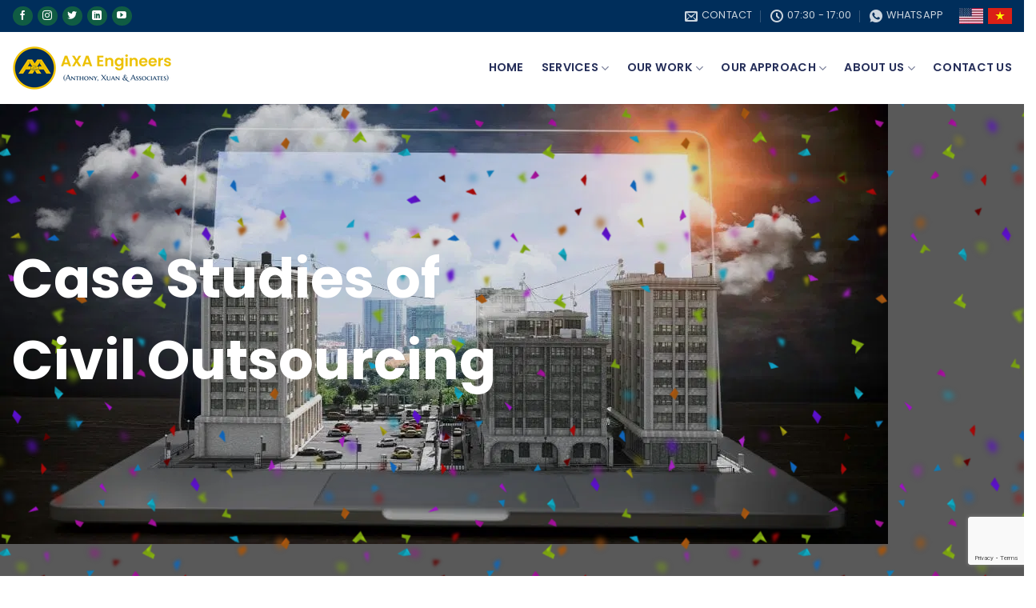

--- FILE ---
content_type: text/html; charset=UTF-8
request_url: https://axaengineers.com/case-studies-of-civil-outsourcing
body_size: 40685
content:
<!DOCTYPE html>
<html lang="en-US" prefix="og: https://ogp.me/ns#" class="loading-site no-js">
<head>
	<meta charset="UTF-8" />
	<link rel="profile" href="http://gmpg.org/xfn/11" />
	<link rel="pingback" href="https://axaengineers.com/xmlrpc.php" />

	<script src="[data-uri]" defer></script>
<style>
#wpadminbar #wp-admin-bar-wccp_free_top_button .ab-icon:before {
	content: "\f160";
	color: #02CA02;
	top: 3px;
}
#wpadminbar #wp-admin-bar-wccp_free_top_button .ab-icon {
	transform: rotate(45deg);
}
</style>

<meta name="multilipi-version" content="2.4.4">
<link rel="preload" href="https://e8s42qh4q9f.exactdn.com/wp-content/plugins/rate-my-post/public/css/fonts/ratemypost.ttf" type="font/ttf" as="font" crossorigin="anonymous"><meta name="viewport" content="width=device-width, initial-scale=1" />
<!-- Search Engine Optimization by Rank Math PRO - https://rankmath.com/ -->
<title>Case Studies Of Civil Outsourcing | AXA Engineers</title>
<meta name="description" content="Discover the ultimate case studies of civil outsourcing with AXA Engineers. Learn how our expert team enhances project outcomes through innovative services."/>
<meta name="robots" content="follow, index, max-snippet:-1, max-video-preview:-1, max-image-preview:large"/>
<link rel="canonical" href="https://axaengineers.com/case-studies-of-civil-outsourcing" />
<meta property="og:locale" content="en_US" />
<meta property="og:type" content="article" />
<meta property="og:title" content="Case Studies Of Civil Outsourcing | AXA Engineers" />
<meta property="og:description" content="Discover the ultimate case studies of civil outsourcing with AXA Engineers. Learn how our expert team enhances project outcomes through innovative services." />
<meta property="og:url" content="https://axaengineers.com/case-studies-of-civil-outsourcing" />
<meta property="og:site_name" content="AXA Engineers | Award-Winning Civil Engineering Outsourcing Solutions" />
<meta property="article:publisher" content="https://www.facebook.com/axaengineers/" />
<meta property="article:author" content="https://www.facebook.com/an.nt1310" />
<meta property="og:updated_time" content="2025-11-12T09:26:30+07:00" />
<meta property="fb:admins" content="8032259863451650" />
<meta property="og:image" content="https://e8s42qh4q9f.exactdn.com/wp-content/uploads/2024/05/Case-Study-of-Civil-Outsourcing.jpg" />
<meta property="og:image:secure_url" content="https://e8s42qh4q9f.exactdn.com/wp-content/uploads/2024/05/Case-Study-of-Civil-Outsourcing.jpg" />
<meta property="og:image:width" content="1110" />
<meta property="og:image:height" content="550" />
<meta property="og:image:alt" content="A laptop screen showcases a 3D scene of a miniature cityscape, illustrating case studies of civil outsourcing with buildings, cars, and trees blending seamlessly into the screen. The desktop background is a sunny sky with clouds." />
<meta property="og:image:type" content="image/jpeg" />
<meta property="article:published_time" content="2024-05-30T18:09:21+07:00" />
<meta property="article:modified_time" content="2025-11-12T09:26:30+07:00" />
<meta name="twitter:card" content="summary_large_image" />
<meta name="twitter:title" content="Case Studies Of Civil Outsourcing | AXA Engineers" />
<meta name="twitter:description" content="Discover the ultimate case studies of civil outsourcing with AXA Engineers. Learn how our expert team enhances project outcomes through innovative services." />
<meta name="twitter:image" content="https://e8s42qh4q9f.exactdn.com/wp-content/uploads/2024/05/Case-Study-of-Civil-Outsourcing.jpg" />
<meta name="twitter:label1" content="Time to read" />
<meta name="twitter:data1" content="3 minutes" />
<script type="application/ld+json" class="rank-math-schema-pro">{"@context":"https://schema.org","@graph":[{"@type":"Place","@id":"https://axaengineers.com/#place","geo":{"@type":"GeoCoordinates","latitude":"10.800870991393776","longitude":" 106.64802887297623"},"hasMap":"https://www.google.com/maps/search/?api=1&amp;query=10.800870991393776, 106.64802887297623","address":{"@type":"PostalAddress","streetAddress":"6-6A D52 Street","addressLocality":"Ward 12, Tan Binh District","addressRegion":"Ho Chi Minh City","postalCode":"72100","addressCountry":"VN"}},{"@type":["LocalBusiness","Organization"],"@id":"https://axaengineers.com/#organization","name":"AXA Engineers | Award-Winning Civil Engineering Outsourcing Solutions","url":"https://axaengineers.com/","sameAs":["https://www.facebook.com/axaengineers/"],"email":"contact@axaengineers.com","address":{"@type":"PostalAddress","streetAddress":"6-6A D52 Street","addressLocality":"Ward 12, Tan Binh District","addressRegion":"Ho Chi Minh City","postalCode":"72100","addressCountry":"VN"},"logo":{"@type":"ImageObject","@id":"https://axaengineers.com/#logo","url":"https://e8s42qh4q9f.exactdn.com/wp-content/uploads/2024/04/AXA-Engineers-Logo-200x200-1.png","contentUrl":"https://e8s42qh4q9f.exactdn.com/wp-content/uploads/2024/04/AXA-Engineers-Logo-200x200-1.png","caption":"AXA Engineers | Award-Winning Civil Engineering Outsourcing Solutions","inLanguage":"en-US","width":"200","height":"200"},"priceRange":"$$$","openingHours":["Monday,Tuesday,Wednesday,Thursday,Friday,Saturday 07:30-17:00"],"description":"World-class civil engineering outsourcing firm. No. 1 in Vietnam in terms of the numbers of Civil 3d licenses in 2023.  The most inspiring entrepreneurs from Vietnam revolutionizing the business landscape in 2024 by APAC Entrepreneur Maganize. Over 80 engineers across three offices. Over 15 years of experience in the industry. ","legalName":"AXA Engineers","location":{"@id":"https://axaengineers.com/#place"},"image":{"@id":"https://axaengineers.com/#logo"},"telephone":"+84 90-292-3468"},{"@type":"WebSite","@id":"https://axaengineers.com/#website","url":"https://axaengineers.com","name":"AXA Engineers | Award-Winning Civil Engineering Outsourcing Solutions","alternateName":"AXA Engineers","publisher":{"@id":"https://axaengineers.com/#organization"},"inLanguage":"en-US"},{"@type":"ImageObject","@id":"https://e8s42qh4q9f.exactdn.com/wp-content/uploads/2024/05/Case-Study-of-Civil-Outsourcing.jpg?strip=all","url":"https://e8s42qh4q9f.exactdn.com/wp-content/uploads/2024/05/Case-Study-of-Civil-Outsourcing.jpg?strip=all","width":"1110","height":"550","caption":"A laptop screen showcases a 3D scene of a miniature cityscape, illustrating case studies of civil outsourcing with buildings, cars, and trees blending seamlessly into the screen. The desktop background is a sunny sky with clouds.","inLanguage":"en-US"},{"@type":"BreadcrumbList","@id":"https://axaengineers.com/case-studies-of-civil-outsourcing#breadcrumb","itemListElement":[{"@type":"ListItem","position":"1","item":{"@id":"https://axaengineers.com/","name":"Home"}},{"@type":"ListItem","position":"2","item":{"@id":"https://axaengineers.com/case-studies-of-civil-outsourcing","name":"Case Studies of Civil Outsourcing"}}]},{"@type":"WebPage","@id":"https://axaengineers.com/case-studies-of-civil-outsourcing#webpage","url":"https://axaengineers.com/case-studies-of-civil-outsourcing","name":"Case Studies Of Civil Outsourcing | AXA Engineers","datePublished":"2024-05-30T18:09:21+07:00","dateModified":"2025-11-12T09:26:30+07:00","isPartOf":{"@id":"https://axaengineers.com/#website"},"primaryImageOfPage":{"@id":"https://e8s42qh4q9f.exactdn.com/wp-content/uploads/2024/05/Case-Study-of-Civil-Outsourcing.jpg?strip=all"},"inLanguage":"en-US","breadcrumb":{"@id":"https://axaengineers.com/case-studies-of-civil-outsourcing#breadcrumb"}},{"@type":"Person","@id":"https://axaengineers.com/case-studies-of-civil-outsourcing#author","name":"Anthony","image":{"@type":"ImageObject","@id":"https://secure.gravatar.com/avatar/914938a3c2542713a446478aee8032e76ef5399581d28bfe73c5b7ce48cdb194?s=96&amp;d=mm&amp;r=g","url":"https://secure.gravatar.com/avatar/914938a3c2542713a446478aee8032e76ef5399581d28bfe73c5b7ce48cdb194?s=96&amp;d=mm&amp;r=g","caption":"Anthony","inLanguage":"en-US"},"worksFor":{"@id":"https://axaengineers.com/#organization"}},{"@type":"Article","headline":"Case Studies Of Civil Outsourcing | AXA Engineers","keywords":"Case Studies of Civil Outsourcing","datePublished":"2024-05-30T18:09:21+07:00","dateModified":"2025-11-12T09:26:30+07:00","author":{"@id":"https://axaengineers.com/case-studies-of-civil-outsourcing#author","name":"Anthony"},"publisher":{"@id":"https://axaengineers.com/#organization"},"description":"Discover the ultimate case studies of civil outsourcing with AXA Engineers. Learn how our expert team enhances project outcomes through innovative services.","name":"Case Studies Of Civil Outsourcing | AXA Engineers","@id":"https://axaengineers.com/case-studies-of-civil-outsourcing#richSnippet","isPartOf":{"@id":"https://axaengineers.com/case-studies-of-civil-outsourcing#webpage"},"image":{"@id":"https://e8s42qh4q9f.exactdn.com/wp-content/uploads/2024/05/Case-Study-of-Civil-Outsourcing.jpg?strip=all"},"inLanguage":"en-US","mainEntityOfPage":{"@id":"https://axaengineers.com/case-studies-of-civil-outsourcing#webpage"}}]}</script>
<!-- /Rank Math WordPress SEO plugin -->

<link rel='dns-prefetch' href='//script.metricode.com' />
<link rel='dns-prefetch' href='//script-cdn.multilipi.com' />
<link rel='dns-prefetch' href='//www.google.com' />
<link rel='dns-prefetch' href='//use.fontawesome.com' />
<link rel='dns-prefetch' href='//e8s42qh4q9f.exactdn.com' />
<link rel='preconnect' href='//e8s42qh4q9f.exactdn.com' />
<link rel='prefetch' href='https://e8s42qh4q9f.exactdn.com/wp-content/themes/flatsome/assets/js/flatsome.js?ver=e1ad26bd5672989785e1' />
<link rel='prefetch' href='https://e8s42qh4q9f.exactdn.com/wp-content/themes/flatsome/assets/js/chunk.slider.js?ver=3.19.13' />
<link rel='prefetch' href='https://e8s42qh4q9f.exactdn.com/wp-content/themes/flatsome/assets/js/chunk.popups.js?ver=3.19.13' />
<link rel='prefetch' href='https://e8s42qh4q9f.exactdn.com/wp-content/themes/flatsome/assets/js/chunk.tooltips.js?ver=3.19.13' />
<link rel="alternate" type="application/rss+xml" title="AXA Engineers &raquo; Feed" href="https://axaengineers.com/feed" />
<link rel="alternate" type="application/rss+xml" title="AXA Engineers &raquo; Comments Feed" href="https://axaengineers.com/comments/feed" />
<link rel="alternate" title="oEmbed (JSON)" type="application/json+oembed" href="https://axaengineers.com/wp-json/oembed/1.0/embed?url=https%3A%2F%2Faxaengineers.com%2Fcase-studies-of-civil-outsourcing" />
<link rel="alternate" title="oEmbed (XML)" type="text/xml+oembed" href="https://axaengineers.com/wp-json/oembed/1.0/embed?url=https%3A%2F%2Faxaengineers.com%2Fcase-studies-of-civil-outsourcing&#038;format=xml" />
<style id='wp-img-auto-sizes-contain-inline-css' type='text/css'>
img:is([sizes=auto i],[sizes^="auto," i]){contain-intrinsic-size:3000px 1500px}
/*# sourceURL=wp-img-auto-sizes-contain-inline-css */
</style>

<link rel='stylesheet' id='rate-my-post-css' href='https://e8s42qh4q9f.exactdn.com/wp-content/plugins/rate-my-post/public/css/rate-my-post.min.css?ver=4.4.4' type='text/css' media='all' />
<style id='font-awesome-svg-styles-default-inline-css' type='text/css'>
.svg-inline--fa {
  display: inline-block;
  height: 1em;
  overflow: visible;
  vertical-align: -.125em;
}
/*# sourceURL=font-awesome-svg-styles-default-inline-css */
</style>
<link rel='stylesheet' id='font-awesome-svg-styles-css' href='https://e8s42qh4q9f.exactdn.com/wp-content/uploads/font-awesome/v5.15.3/css/svg-with-js.css?m=831' type='text/css' media='all' />
<style id='font-awesome-svg-styles-inline-css' type='text/css'>
   .wp-block-font-awesome-icon svg::before,
   .wp-rich-text-font-awesome-icon svg::before {content: unset;}
/*# sourceURL=font-awesome-svg-styles-inline-css */
</style>
<link rel='stylesheet' id='sr7css-css' href='https://e8s42qh4q9f.exactdn.com/wp-content/plugins/revslider/public/css/sr7.css?ver=6.7.38' type='text/css' media='all' />
<link crossorigin="anonymous" rel='stylesheet' id='font-awesome-official-css' href='https://use.fontawesome.com/releases/v5.15.3/css/all.css' type='text/css' media='all' integrity="sha384-SZXxX4whJ79/gErwcOYf+zWLeJdY/qpuqC4cAa9rOGUstPomtqpuNWT9wdPEn2fk" crossorigin="anonymous" />
<link rel='stylesheet' id='__EPYT__style-css' href='https://e8s42qh4q9f.exactdn.com/wp-content/plugins/youtube-embed-plus/styles/ytprefs.min.css?ver=14.2.4' type='text/css' media='all' />
<style id='__EPYT__style-inline-css' type='text/css'>

                .epyt-gallery-thumb {
                        width: 33.333%;
                }
                
/*# sourceURL=__EPYT__style-inline-css */
</style>
<link rel='stylesheet' id='flatsome-main-css' href='https://e8s42qh4q9f.exactdn.com/wp-content/themes/flatsome/assets/css/flatsome.css?ver=3.19.13' type='text/css' media='all' />
<style id='flatsome-main-inline-css' type='text/css'>
@font-face {
				font-family: "fl-icons";
				font-display: block;
				src: url(https://e8s42qh4q9f.exactdn.com/wp-content/themes/flatsome/assets/css/icons/fl-icons.eot?v=3.19.13);
				src:
					url(https://e8s42qh4q9f.exactdn.com/wp-content/themes/flatsome/assets/css/icons/fl-icons.eot#iefix?v=3.19.13) format("embedded-opentype"),
					url(https://e8s42qh4q9f.exactdn.com/wp-content/themes/flatsome/assets/css/icons/fl-icons.woff2?v=3.19.13) format("woff2"),
					url(https://e8s42qh4q9f.exactdn.com/wp-content/themes/flatsome/assets/css/icons/fl-icons.ttf?v=3.19.13) format("truetype"),
					url(https://e8s42qh4q9f.exactdn.com/wp-content/themes/flatsome/assets/css/icons/fl-icons.woff?v=3.19.13) format("woff"),
					url(https://e8s42qh4q9f.exactdn.com/wp-content/themes/flatsome/assets/css/icons/fl-icons.svg?v=3.19.13#fl-icons) format("svg");
			}
/*# sourceURL=flatsome-main-inline-css */
</style>
<link rel='stylesheet' id='flatsome-style-css' href='https://e8s42qh4q9f.exactdn.com/wp-content/themes/flatsome-child/style.css?ver=3.0' type='text/css' media='all' />
<link crossorigin="anonymous" rel='stylesheet' id='font-awesome-official-v4shim-css' href='https://use.fontawesome.com/releases/v5.15.3/css/v4-shims.css' type='text/css' media='all' integrity="sha384-C2B+KlPW+WkR0Ld9loR1x3cXp7asA0iGVodhCoJ4hwrWm/d9qKS59BGisq+2Y0/D" crossorigin="anonymous" />
<style id='font-awesome-official-v4shim-inline-css' type='text/css'>
@font-face {
font-family: "FontAwesome";
font-display: block;
src: url("https://use.fontawesome.com/releases/v5.15.3/webfonts/fa-brands-400.eot"),
		url("https://use.fontawesome.com/releases/v5.15.3/webfonts/fa-brands-400.eot?#iefix") format("embedded-opentype"),
		url("https://use.fontawesome.com/releases/v5.15.3/webfonts/fa-brands-400.woff2") format("woff2"),
		url("https://use.fontawesome.com/releases/v5.15.3/webfonts/fa-brands-400.woff") format("woff"),
		url("https://use.fontawesome.com/releases/v5.15.3/webfonts/fa-brands-400.ttf") format("truetype"),
		url("https://use.fontawesome.com/releases/v5.15.3/webfonts/fa-brands-400.svg#fontawesome") format("svg");
}

@font-face {
font-family: "FontAwesome";
font-display: block;
src: url("https://use.fontawesome.com/releases/v5.15.3/webfonts/fa-solid-900.eot"),
		url("https://use.fontawesome.com/releases/v5.15.3/webfonts/fa-solid-900.eot?#iefix") format("embedded-opentype"),
		url("https://use.fontawesome.com/releases/v5.15.3/webfonts/fa-solid-900.woff2") format("woff2"),
		url("https://use.fontawesome.com/releases/v5.15.3/webfonts/fa-solid-900.woff") format("woff"),
		url("https://use.fontawesome.com/releases/v5.15.3/webfonts/fa-solid-900.ttf") format("truetype"),
		url("https://use.fontawesome.com/releases/v5.15.3/webfonts/fa-solid-900.svg#fontawesome") format("svg");
}

@font-face {
font-family: "FontAwesome";
font-display: block;
src: url("https://use.fontawesome.com/releases/v5.15.3/webfonts/fa-regular-400.eot"),
		url("https://use.fontawesome.com/releases/v5.15.3/webfonts/fa-regular-400.eot?#iefix") format("embedded-opentype"),
		url("https://use.fontawesome.com/releases/v5.15.3/webfonts/fa-regular-400.woff2") format("woff2"),
		url("https://use.fontawesome.com/releases/v5.15.3/webfonts/fa-regular-400.woff") format("woff"),
		url("https://use.fontawesome.com/releases/v5.15.3/webfonts/fa-regular-400.ttf") format("truetype"),
		url("https://use.fontawesome.com/releases/v5.15.3/webfonts/fa-regular-400.svg#fontawesome") format("svg");
unicode-range: U+F004-F005,U+F007,U+F017,U+F022,U+F024,U+F02E,U+F03E,U+F044,U+F057-F059,U+F06E,U+F070,U+F075,U+F07B-F07C,U+F080,U+F086,U+F089,U+F094,U+F09D,U+F0A0,U+F0A4-F0A7,U+F0C5,U+F0C7-F0C8,U+F0E0,U+F0EB,U+F0F3,U+F0F8,U+F0FE,U+F111,U+F118-F11A,U+F11C,U+F133,U+F144,U+F146,U+F14A,U+F14D-F14E,U+F150-F152,U+F15B-F15C,U+F164-F165,U+F185-F186,U+F191-F192,U+F1AD,U+F1C1-F1C9,U+F1CD,U+F1D8,U+F1E3,U+F1EA,U+F1F6,U+F1F9,U+F20A,U+F247-F249,U+F24D,U+F254-F25B,U+F25D,U+F267,U+F271-F274,U+F279,U+F28B,U+F28D,U+F2B5-F2B6,U+F2B9,U+F2BB,U+F2BD,U+F2C1-F2C2,U+F2D0,U+F2D2,U+F2DC,U+F2ED,U+F328,U+F358-F35B,U+F3A5,U+F3D1,U+F410,U+F4AD;
}
/*# sourceURL=font-awesome-official-v4shim-inline-css */
</style>
<script type="text/javascript" id="mlms-script-js-extra" src="[data-uri]" defer></script>
<script defer type="text/javascript" src="https://script-cdn.multilipi.com/static/JS/page_translations.js?ver=1.0" id="mlms-script-js"></script>
<script type="text/javascript" src="https://www.google.com/recaptcha/api.js?render=6Lfj6pwqAAAAAGHyL0oYLxC2RncA83h6xf9ckfpP" id="rmp-recaptcha-js" defer data-deferred="1"></script>
<script type="text/javascript" src="https://e8s42qh4q9f.exactdn.com/wp-content/plugins/revslider/public/js/libs/tptools.js?ver=6.7.38" id="tp-tools-js" data-wp-strategy="async" defer data-deferred="1"></script>
<script type="text/javascript" src="https://e8s42qh4q9f.exactdn.com/wp-content/plugins/revslider/public/js/sr7.js?ver=6.7.38" id="sr7-js" data-wp-strategy="async" defer data-deferred="1"></script>
<script type="text/javascript" src="https://e8s42qh4q9f.exactdn.com/wp-includes/js/jquery/jquery.min.js?ver=3.7.1" id="jquery-core-js"></script>
<script type="text/javascript" id="__ytprefs__-js-extra" src="[data-uri]" defer></script>
<script type="text/javascript" src="https://e8s42qh4q9f.exactdn.com/wp-content/plugins/youtube-embed-plus/scripts/ytprefs.min.js?ver=14.2.4" id="__ytprefs__-js" defer data-deferred="1"></script>
<link rel="https://api.w.org/" href="https://axaengineers.com/wp-json/" /><link rel="alternate" title="JSON" type="application/json" href="https://axaengineers.com/wp-json/wp/v2/pages/80168" /><link rel="EditURI" type="application/rsd+xml" title="RSD" href="https://axaengineers.com/xmlrpc.php?rsd" />

<link rel='shortlink' href='https://axaengineers.com/?p=80168' />
<script id="wpcp_disable_selection" type="text/javascript" src="[data-uri]" defer></script>
<script id="wpcp_disable_Right_Click" type="text/javascript" src="[data-uri]" defer></script>
<!-- Google tag (gtag.js) -->
<script src="https://www.googletagmanager.com/gtag/js?id=G-D6XT02PYK5" defer data-deferred="1"></script>
<script src="[data-uri]" defer></script>
<noscript><style>.lazyload[data-src]{display:none !important;}</style></noscript><style>.lazyload{background-image:none !important;}.lazyload:before{background-image:none !important;}</style><!-- There is no amphtml version available for this URL. --><link rel="preconnect" href="https://fonts.googleapis.com">
<link rel="preconnect" href="https://fonts.gstatic.com/" crossorigin>
<meta name="generator" content="Powered by Slider Revolution 6.7.38 - responsive, Mobile-Friendly Slider Plugin for WordPress with comfortable drag and drop interface." />
<link rel="icon" href="https://e8s42qh4q9f.exactdn.com/wp-content/uploads/2024/05/icon.png?strip=all&#038;resize=32%2C32" sizes="32x32" />
<link rel="icon" href="https://e8s42qh4q9f.exactdn.com/wp-content/uploads/2024/05/icon.png?strip=all&#038;resize=32%2C32" sizes="192x192" />
<link rel="apple-touch-icon" href="https://e8s42qh4q9f.exactdn.com/wp-content/uploads/2024/05/icon.png?strip=all&#038;resize=32%2C32" />
<meta name="msapplication-TileImage" content="https://e8s42qh4q9f.exactdn.com/wp-content/uploads/2024/05/icon.png?strip=all&#038;resize=32%2C32" />
<script src="[data-uri]" defer></script>
<style id="custom-css" type="text/css">:root {--primary-color: #c69815;--fs-color-primary: #c69815;--fs-color-secondary: #002e5b;--fs-color-success: #002e5b;--fs-color-alert: #b20000;--fs-experimental-link-color: #c69815;--fs-experimental-link-color-hover: #262f5a;}.tooltipster-base {--tooltip-color: #fff;--tooltip-bg-color: #000;}.off-canvas-right .mfp-content, .off-canvas-left .mfp-content {--drawer-width: 300px;}.container-width, .full-width .ubermenu-nav, .container, .row{max-width: 1310px}.row.row-collapse{max-width: 1280px}.row.row-small{max-width: 1302.5px}.row.row-large{max-width: 1340px}.header-main{height: 90px}#logo img{max-height: 90px}#logo{width:200px;}.header-bottom{min-height: 10px}.header-top{min-height: 40px}.transparent .header-main{height: 30px}.transparent #logo img{max-height: 30px}.has-transparent + .page-title:first-of-type,.has-transparent + #main > .page-title,.has-transparent + #main > div > .page-title,.has-transparent + #main .page-header-wrapper:first-of-type .page-title{padding-top: 60px;}.header.show-on-scroll,.stuck .header-main{height:70px!important}.stuck #logo img{max-height: 70px!important}.search-form{ width: 100%;}.header-bg-color {background-color: rgba(255,255,255,0.9)}.header-bottom {background-color: #f1f1f1}.top-bar-nav > li > a{line-height: 16px }.header-main .nav > li > a{line-height: 16px }.stuck .header-main .nav > li > a{line-height: 50px }.header-bottom-nav > li > a{line-height: 16px }@media (max-width: 549px) {.header-main{height: 70px}#logo img{max-height: 70px}}.header-top{background-color:#002e5b!important;}body{color: #262f5a}h1,h2,h3,h4,h5,h6,.heading-font{color: #262f5a;}.header:not(.transparent) .header-nav-main.nav > li > a {color: #0a0a0a;}.is-divider{background-color: #262f5a;}.absolute-footer, html{background-color: #ffffff}.nav-vertical-fly-out > li + li {border-top-width: 1px; border-top-style: solid;}/* Custom CSS */.entry-content img {display: block;margin: 0 auto;max-width: 800px;width: 100%;height: auto;}/* Custom CSS Tablet */@media (max-width: 849px){.linhvuc-quytrinh:before, .linhvuc-quytrinh:after {display: none}}.label-new.menu-item > a:after{content:"New";}.label-hot.menu-item > a:after{content:"Hot";}.label-sale.menu-item > a:after{content:"Sale";}.label-popular.menu-item > a:after{content:"Popular";}</style><style id="kirki-inline-styles"></style><style id='global-styles-inline-css' type='text/css'>
:root{--wp--preset--aspect-ratio--square: 1;--wp--preset--aspect-ratio--4-3: 4/3;--wp--preset--aspect-ratio--3-4: 3/4;--wp--preset--aspect-ratio--3-2: 3/2;--wp--preset--aspect-ratio--2-3: 2/3;--wp--preset--aspect-ratio--16-9: 16/9;--wp--preset--aspect-ratio--9-16: 9/16;--wp--preset--color--black: #000000;--wp--preset--color--cyan-bluish-gray: #abb8c3;--wp--preset--color--white: #ffffff;--wp--preset--color--pale-pink: #f78da7;--wp--preset--color--vivid-red: #cf2e2e;--wp--preset--color--luminous-vivid-orange: #ff6900;--wp--preset--color--luminous-vivid-amber: #fcb900;--wp--preset--color--light-green-cyan: #7bdcb5;--wp--preset--color--vivid-green-cyan: #00d084;--wp--preset--color--pale-cyan-blue: #8ed1fc;--wp--preset--color--vivid-cyan-blue: #0693e3;--wp--preset--color--vivid-purple: #9b51e0;--wp--preset--color--primary: #c69815;--wp--preset--color--secondary: #002e5b;--wp--preset--color--success: #002e5b;--wp--preset--color--alert: #b20000;--wp--preset--gradient--vivid-cyan-blue-to-vivid-purple: linear-gradient(135deg,rgb(6,147,227) 0%,rgb(155,81,224) 100%);--wp--preset--gradient--light-green-cyan-to-vivid-green-cyan: linear-gradient(135deg,rgb(122,220,180) 0%,rgb(0,208,130) 100%);--wp--preset--gradient--luminous-vivid-amber-to-luminous-vivid-orange: linear-gradient(135deg,rgb(252,185,0) 0%,rgb(255,105,0) 100%);--wp--preset--gradient--luminous-vivid-orange-to-vivid-red: linear-gradient(135deg,rgb(255,105,0) 0%,rgb(207,46,46) 100%);--wp--preset--gradient--very-light-gray-to-cyan-bluish-gray: linear-gradient(135deg,rgb(238,238,238) 0%,rgb(169,184,195) 100%);--wp--preset--gradient--cool-to-warm-spectrum: linear-gradient(135deg,rgb(74,234,220) 0%,rgb(151,120,209) 20%,rgb(207,42,186) 40%,rgb(238,44,130) 60%,rgb(251,105,98) 80%,rgb(254,248,76) 100%);--wp--preset--gradient--blush-light-purple: linear-gradient(135deg,rgb(255,206,236) 0%,rgb(152,150,240) 100%);--wp--preset--gradient--blush-bordeaux: linear-gradient(135deg,rgb(254,205,165) 0%,rgb(254,45,45) 50%,rgb(107,0,62) 100%);--wp--preset--gradient--luminous-dusk: linear-gradient(135deg,rgb(255,203,112) 0%,rgb(199,81,192) 50%,rgb(65,88,208) 100%);--wp--preset--gradient--pale-ocean: linear-gradient(135deg,rgb(255,245,203) 0%,rgb(182,227,212) 50%,rgb(51,167,181) 100%);--wp--preset--gradient--electric-grass: linear-gradient(135deg,rgb(202,248,128) 0%,rgb(113,206,126) 100%);--wp--preset--gradient--midnight: linear-gradient(135deg,rgb(2,3,129) 0%,rgb(40,116,252) 100%);--wp--preset--font-size--small: 13px;--wp--preset--font-size--medium: 20px;--wp--preset--font-size--large: 36px;--wp--preset--font-size--x-large: 42px;--wp--preset--spacing--20: 0.44rem;--wp--preset--spacing--30: 0.67rem;--wp--preset--spacing--40: 1rem;--wp--preset--spacing--50: 1.5rem;--wp--preset--spacing--60: 2.25rem;--wp--preset--spacing--70: 3.38rem;--wp--preset--spacing--80: 5.06rem;--wp--preset--shadow--natural: 6px 6px 9px rgba(0, 0, 0, 0.2);--wp--preset--shadow--deep: 12px 12px 50px rgba(0, 0, 0, 0.4);--wp--preset--shadow--sharp: 6px 6px 0px rgba(0, 0, 0, 0.2);--wp--preset--shadow--outlined: 6px 6px 0px -3px rgb(255, 255, 255), 6px 6px rgb(0, 0, 0);--wp--preset--shadow--crisp: 6px 6px 0px rgb(0, 0, 0);}:where(body) { margin: 0; }.wp-site-blocks > .alignleft { float: left; margin-right: 2em; }.wp-site-blocks > .alignright { float: right; margin-left: 2em; }.wp-site-blocks > .aligncenter { justify-content: center; margin-left: auto; margin-right: auto; }:where(.is-layout-flex){gap: 0.5em;}:where(.is-layout-grid){gap: 0.5em;}.is-layout-flow > .alignleft{float: left;margin-inline-start: 0;margin-inline-end: 2em;}.is-layout-flow > .alignright{float: right;margin-inline-start: 2em;margin-inline-end: 0;}.is-layout-flow > .aligncenter{margin-left: auto !important;margin-right: auto !important;}.is-layout-constrained > .alignleft{float: left;margin-inline-start: 0;margin-inline-end: 2em;}.is-layout-constrained > .alignright{float: right;margin-inline-start: 2em;margin-inline-end: 0;}.is-layout-constrained > .aligncenter{margin-left: auto !important;margin-right: auto !important;}.is-layout-constrained > :where(:not(.alignleft):not(.alignright):not(.alignfull)){margin-left: auto !important;margin-right: auto !important;}body .is-layout-flex{display: flex;}.is-layout-flex{flex-wrap: wrap;align-items: center;}.is-layout-flex > :is(*, div){margin: 0;}body .is-layout-grid{display: grid;}.is-layout-grid > :is(*, div){margin: 0;}body{padding-top: 0px;padding-right: 0px;padding-bottom: 0px;padding-left: 0px;}a:where(:not(.wp-element-button)){text-decoration: none;}:root :where(.wp-element-button, .wp-block-button__link){background-color: #32373c;border-width: 0;color: #fff;font-family: inherit;font-size: inherit;font-style: inherit;font-weight: inherit;letter-spacing: inherit;line-height: inherit;padding-top: calc(0.667em + 2px);padding-right: calc(1.333em + 2px);padding-bottom: calc(0.667em + 2px);padding-left: calc(1.333em + 2px);text-decoration: none;text-transform: inherit;}.has-black-color{color: var(--wp--preset--color--black) !important;}.has-cyan-bluish-gray-color{color: var(--wp--preset--color--cyan-bluish-gray) !important;}.has-white-color{color: var(--wp--preset--color--white) !important;}.has-pale-pink-color{color: var(--wp--preset--color--pale-pink) !important;}.has-vivid-red-color{color: var(--wp--preset--color--vivid-red) !important;}.has-luminous-vivid-orange-color{color: var(--wp--preset--color--luminous-vivid-orange) !important;}.has-luminous-vivid-amber-color{color: var(--wp--preset--color--luminous-vivid-amber) !important;}.has-light-green-cyan-color{color: var(--wp--preset--color--light-green-cyan) !important;}.has-vivid-green-cyan-color{color: var(--wp--preset--color--vivid-green-cyan) !important;}.has-pale-cyan-blue-color{color: var(--wp--preset--color--pale-cyan-blue) !important;}.has-vivid-cyan-blue-color{color: var(--wp--preset--color--vivid-cyan-blue) !important;}.has-vivid-purple-color{color: var(--wp--preset--color--vivid-purple) !important;}.has-primary-color{color: var(--wp--preset--color--primary) !important;}.has-secondary-color{color: var(--wp--preset--color--secondary) !important;}.has-success-color{color: var(--wp--preset--color--success) !important;}.has-alert-color{color: var(--wp--preset--color--alert) !important;}.has-black-background-color{background-color: var(--wp--preset--color--black) !important;}.has-cyan-bluish-gray-background-color{background-color: var(--wp--preset--color--cyan-bluish-gray) !important;}.has-white-background-color{background-color: var(--wp--preset--color--white) !important;}.has-pale-pink-background-color{background-color: var(--wp--preset--color--pale-pink) !important;}.has-vivid-red-background-color{background-color: var(--wp--preset--color--vivid-red) !important;}.has-luminous-vivid-orange-background-color{background-color: var(--wp--preset--color--luminous-vivid-orange) !important;}.has-luminous-vivid-amber-background-color{background-color: var(--wp--preset--color--luminous-vivid-amber) !important;}.has-light-green-cyan-background-color{background-color: var(--wp--preset--color--light-green-cyan) !important;}.has-vivid-green-cyan-background-color{background-color: var(--wp--preset--color--vivid-green-cyan) !important;}.has-pale-cyan-blue-background-color{background-color: var(--wp--preset--color--pale-cyan-blue) !important;}.has-vivid-cyan-blue-background-color{background-color: var(--wp--preset--color--vivid-cyan-blue) !important;}.has-vivid-purple-background-color{background-color: var(--wp--preset--color--vivid-purple) !important;}.has-primary-background-color{background-color: var(--wp--preset--color--primary) !important;}.has-secondary-background-color{background-color: var(--wp--preset--color--secondary) !important;}.has-success-background-color{background-color: var(--wp--preset--color--success) !important;}.has-alert-background-color{background-color: var(--wp--preset--color--alert) !important;}.has-black-border-color{border-color: var(--wp--preset--color--black) !important;}.has-cyan-bluish-gray-border-color{border-color: var(--wp--preset--color--cyan-bluish-gray) !important;}.has-white-border-color{border-color: var(--wp--preset--color--white) !important;}.has-pale-pink-border-color{border-color: var(--wp--preset--color--pale-pink) !important;}.has-vivid-red-border-color{border-color: var(--wp--preset--color--vivid-red) !important;}.has-luminous-vivid-orange-border-color{border-color: var(--wp--preset--color--luminous-vivid-orange) !important;}.has-luminous-vivid-amber-border-color{border-color: var(--wp--preset--color--luminous-vivid-amber) !important;}.has-light-green-cyan-border-color{border-color: var(--wp--preset--color--light-green-cyan) !important;}.has-vivid-green-cyan-border-color{border-color: var(--wp--preset--color--vivid-green-cyan) !important;}.has-pale-cyan-blue-border-color{border-color: var(--wp--preset--color--pale-cyan-blue) !important;}.has-vivid-cyan-blue-border-color{border-color: var(--wp--preset--color--vivid-cyan-blue) !important;}.has-vivid-purple-border-color{border-color: var(--wp--preset--color--vivid-purple) !important;}.has-primary-border-color{border-color: var(--wp--preset--color--primary) !important;}.has-secondary-border-color{border-color: var(--wp--preset--color--secondary) !important;}.has-success-border-color{border-color: var(--wp--preset--color--success) !important;}.has-alert-border-color{border-color: var(--wp--preset--color--alert) !important;}.has-vivid-cyan-blue-to-vivid-purple-gradient-background{background: var(--wp--preset--gradient--vivid-cyan-blue-to-vivid-purple) !important;}.has-light-green-cyan-to-vivid-green-cyan-gradient-background{background: var(--wp--preset--gradient--light-green-cyan-to-vivid-green-cyan) !important;}.has-luminous-vivid-amber-to-luminous-vivid-orange-gradient-background{background: var(--wp--preset--gradient--luminous-vivid-amber-to-luminous-vivid-orange) !important;}.has-luminous-vivid-orange-to-vivid-red-gradient-background{background: var(--wp--preset--gradient--luminous-vivid-orange-to-vivid-red) !important;}.has-very-light-gray-to-cyan-bluish-gray-gradient-background{background: var(--wp--preset--gradient--very-light-gray-to-cyan-bluish-gray) !important;}.has-cool-to-warm-spectrum-gradient-background{background: var(--wp--preset--gradient--cool-to-warm-spectrum) !important;}.has-blush-light-purple-gradient-background{background: var(--wp--preset--gradient--blush-light-purple) !important;}.has-blush-bordeaux-gradient-background{background: var(--wp--preset--gradient--blush-bordeaux) !important;}.has-luminous-dusk-gradient-background{background: var(--wp--preset--gradient--luminous-dusk) !important;}.has-pale-ocean-gradient-background{background: var(--wp--preset--gradient--pale-ocean) !important;}.has-electric-grass-gradient-background{background: var(--wp--preset--gradient--electric-grass) !important;}.has-midnight-gradient-background{background: var(--wp--preset--gradient--midnight) !important;}.has-small-font-size{font-size: var(--wp--preset--font-size--small) !important;}.has-medium-font-size{font-size: var(--wp--preset--font-size--medium) !important;}.has-large-font-size{font-size: var(--wp--preset--font-size--large) !important;}.has-x-large-font-size{font-size: var(--wp--preset--font-size--x-large) !important;}
/*# sourceURL=global-styles-inline-css */
</style>
<link rel='stylesheet' id='flatsome-effects-css' href='https://e8s42qh4q9f.exactdn.com/wp-content/themes/flatsome/assets/css/effects.css?ver=3.19.13' type='text/css' media='all' />
</head>

<body class="wp-singular page-template page-template-page-blank page-template-page-blank-php page page-id-80168 page-parent wp-theme-flatsome wp-child-theme-flatsome-child unselectable lightbox nav-dropdown-has-arrow nav-dropdown-has-shadow nav-dropdown-has-border">


<a class="skip-link screen-reader-text" href="#main">Skip to content</a>

<div id="wrapper">

	
	<header id="header" class="header has-sticky sticky-jump">
		<div class="header-wrapper">
			<div id="top-bar" class="header-top hide-for-sticky nav-dark">
    <div class="flex-row container">
      <div class="flex-col hide-for-medium flex-left">
          <ul class="nav nav-left medium-nav-center nav-small  nav-divided">
              <li class="html header-social-icons ml-0">
	<div class="social-icons follow-icons" ><a href="https://www.facebook.com/axaengineers/" target="_blank" data-label="Facebook" class="icon primary button circle facebook tooltip" title="Follow on Facebook" aria-label="Follow on Facebook" rel="noopener nofollow" ><i class="icon-facebook" ></i></a><a href="https://www.instagram.com/axaengineers/" target="_blank" data-label="Instagram" class="icon primary button circle instagram tooltip" title="Follow on Instagram" aria-label="Follow on Instagram" rel="noopener nofollow" ><i class="icon-instagram" ></i></a><a href="https://twitter.com/AxaEngineers" data-label="Twitter" target="_blank" class="icon primary button circle twitter tooltip" title="Follow on Twitter" aria-label="Follow on Twitter" rel="noopener nofollow" ><i class="icon-twitter" ></i></a><a href="https://www.linkedin.com/company/axa-engineers/" data-label="LinkedIn" target="_blank" class="icon primary button circle linkedin tooltip" title="Follow on LinkedIn" aria-label="Follow on LinkedIn" rel="noopener nofollow" ><i class="icon-linkedin" ></i></a><a href="https://youtube.com/@axaengineers?sub_confirmation=1" data-label="YouTube" target="_blank" class="icon primary button circle youtube tooltip" title="Follow on YouTube" aria-label="Follow on YouTube" rel="noopener nofollow" ><i class="icon-youtube" ></i></a></div></li>
          </ul>
      </div>

      <div class="flex-col hide-for-medium flex-center">
          <ul class="nav nav-center nav-small  nav-divided">
                        </ul>
      </div>

      <div class="flex-col hide-for-medium flex-right">
         <ul class="nav top-bar-nav nav-right nav-small  nav-divided">
              <li class="header-contact-wrapper">
		<ul id="header-contact" class="nav nav-divided nav-uppercase header-contact">
		
						<li class="">
			  <a href="mailto:contact@axaengineers.com" class="tooltip" title="contact@axaengineers.com">
				  <i class="icon-envelop" style="font-size:16px;" ></i>			       <span>
			       	Contact			       </span>
			  </a>
			</li>
			
						<li class="">
			  <a href="#" onclick="event.preventDefault()" class="tooltip" title="07:30 - 17:00 ">
			  	   <i class="icon-clock" style="font-size:16px;" ></i>			        <span>07:30 - 17:00</span>
			  </a>
			 </li>
			
			
							<li class="">
					<a href="https://wa.me/84902923468" class="tooltip" title="84902923468" target="_blank" rel="noopener">
						<i class="icon-whatsapp" style="font-size:16px;" ></i>						<span>
							WhatsApp						</span>
					</a>
				</li>
				</ul>
</li>
<li class="html custom html_topbar_left"><div style="display: flex; justify-content: center; align-items: center;">
   <a href="https://axaengineers.com">
    <img class="my-image aligncenter size-full wp-image-5223 lazyload" src="[data-uri]" alt="English" width="30" height="67" style="margin-right: 6px;" data-src="https://e8s42qh4q9f.exactdn.com/wp-content/uploads/2024/05/us-flag.jpg?strip=all" decoding="async" data-eio-rwidth="100" data-eio-rheight="67" /><noscript><img class="my-image aligncenter size-full wp-image-5223" src="https://e8s42qh4q9f.exactdn.com/wp-content/uploads/2024/05/us-flag.jpg?strip=all" alt="English" width="30" height="67" style="margin-right: 6px;" data-eio="l" /></noscript>
  </a>
 <a target=_blank href="https://vn.axaengineers.com/">
    <img class="my-image aligncenter size-full wp-image-5222 lazyload" src="[data-uri]" alt="Tiếng Việt" width="30" height="67" data-src="https://e8s42qh4q9f.exactdn.com/wp-content/uploads/2024/05/co-viet-nam.png?strip=all" decoding="async" data-eio-rwidth="100" data-eio-rheight="67" /><noscript><img class="my-image aligncenter size-full wp-image-5222" src="https://e8s42qh4q9f.exactdn.com/wp-content/uploads/2024/05/co-viet-nam.png?strip=all" alt="Tiếng Việt" width="30" height="67" data-eio="l" /></noscript>
  </a>
</div></li>          </ul>
      </div>

            <div class="flex-col show-for-medium flex-grow">
          <ul class="nav nav-center nav-small mobile-nav  nav-divided">
              <li class="html header-social-icons ml-0">
	<div class="social-icons follow-icons" ><a href="https://www.facebook.com/axaengineers/" target="_blank" data-label="Facebook" class="icon primary button circle facebook tooltip" title="Follow on Facebook" aria-label="Follow on Facebook" rel="noopener nofollow" ><i class="icon-facebook" ></i></a><a href="https://www.instagram.com/axaengineers/" target="_blank" data-label="Instagram" class="icon primary button circle instagram tooltip" title="Follow on Instagram" aria-label="Follow on Instagram" rel="noopener nofollow" ><i class="icon-instagram" ></i></a><a href="https://twitter.com/AxaEngineers" data-label="Twitter" target="_blank" class="icon primary button circle twitter tooltip" title="Follow on Twitter" aria-label="Follow on Twitter" rel="noopener nofollow" ><i class="icon-twitter" ></i></a><a href="https://www.linkedin.com/company/axa-engineers/" data-label="LinkedIn" target="_blank" class="icon primary button circle linkedin tooltip" title="Follow on LinkedIn" aria-label="Follow on LinkedIn" rel="noopener nofollow" ><i class="icon-linkedin" ></i></a><a href="https://youtube.com/@axaengineers?sub_confirmation=1" data-label="YouTube" target="_blank" class="icon primary button circle youtube tooltip" title="Follow on YouTube" aria-label="Follow on YouTube" rel="noopener nofollow" ><i class="icon-youtube" ></i></a></div></li>
          </ul>
      </div>
      
    </div>
</div>
<div id="masthead" class="header-main ">
      <div class="header-inner flex-row container logo-left medium-logo-left" role="navigation">

          <!-- Logo -->
          <div id="logo" class="flex-col logo">
            
<!-- Header logo -->
<a href="https://axaengineers.com/" title="AXA Engineers - Award-Winning Civil Engineering Outsourcing Solutions" rel="home">
		<img width="1020" height="286" src="[data-uri]" class="header_logo header-logo lazyload" alt="AXA Engineers" data-src="https://e8s42qh4q9f.exactdn.com/wp-content/uploads/2025/08/AXA-Engineers-Blue-Desc-1.png?strip=all&fit=1020%2C286" decoding="async" data-eio-rwidth="1020" data-eio-rheight="286" /><noscript><img width="1020" height="286" src="https://e8s42qh4q9f.exactdn.com/wp-content/uploads/2025/08/AXA-Engineers-Blue-Desc-1.png?strip=all&#038;fit=1020%2C286" class="header_logo header-logo" alt="AXA Engineers" data-eio="l" /></noscript><img  width="1020" height="286" src="[data-uri]" class="header-logo-dark lazyload" alt="AXA Engineers" data-src="https://e8s42qh4q9f.exactdn.com/wp-content/uploads/2025/08/AXA-Engineers-Main-Logo-Desc-Eng.png?strip=all&fit=1020%2C286" decoding="async" data-eio-rwidth="1020" data-eio-rheight="286" /><noscript><img  width="1020" height="286" src="https://e8s42qh4q9f.exactdn.com/wp-content/uploads/2025/08/AXA-Engineers-Main-Logo-Desc-Eng.png?strip=all&#038;fit=1020%2C286" class="header-logo-dark" alt="AXA Engineers" data-eio="l" /></noscript></a>
          </div>

          <!-- Mobile Left Elements -->
          <div class="flex-col show-for-medium flex-left">
            <ul class="mobile-nav nav nav-left ">
                          </ul>
          </div>

          <!-- Left Elements -->
          <div class="flex-col hide-for-medium flex-left
            flex-grow">
            <ul class="header-nav header-nav-main nav nav-left  nav-size-medium nav-spacing-large nav-uppercase" >
                          </ul>
          </div>

          <!-- Right Elements -->
          <div class="flex-col hide-for-medium flex-right">
            <ul class="header-nav header-nav-main nav nav-right  nav-size-medium nav-spacing-large nav-uppercase">
              <li id="menu-item-78648" class="menu-item menu-item-type-post_type menu-item-object-page menu-item-home menu-item-78648 menu-item-design-default"><a href="https://axaengineers.com/" class="nav-top-link">Home</a></li>
<li id="menu-item-80574" class="menu-item menu-item-type-post_type menu-item-object-page menu-item-80574 menu-item-design-container-width menu-item-has-block has-dropdown"><a href="https://axaengineers.com/services" class="nav-top-link" aria-expanded="false" aria-haspopup="menu">Services<i class="icon-angle-down" ></i></a><div class="sub-menu nav-dropdown"><div class="row row-collapse align-equal"  id="row-453088697">


	<div id="col-836523520" class="col medium-12 small-12 large-6"  >
				<div class="col-inner" style="background-color:rgba(0, 46, 91, 0.878);" >
			
			

<div class="row row-collapse align-equal"  id="row-262858660">


	<div id="col-749711349" class="col medium-6 small-12 large-6"  >
				<div class="col-inner"  >
			
			


  <div class="banner has-hover" id="banner-134109187">
          <div class="banner-inner fill">
        <div class="banner-bg fill" >
            <img width="233" height="300" src="[data-uri]" class="bg attachment-large size-large lazyload" alt="Aerial view of a suburban neighborhood with winding streets lined with trees. Houses with light-colored roofs and green lawns are visible. Among the homes, you might spot some blue swimming pools, much like finding new menu options hidden within familiar services." decoding="async" fetchpriority="high" data-src="https://e8s42qh4q9f.exactdn.com/wp-content/uploads/2024/06/axa-design-menu-3.jpg?strip=all&fit=233%2C300" data-eio-rwidth="233" data-eio-rheight="300" /><noscript><img width="233" height="300" src="https://e8s42qh4q9f.exactdn.com/wp-content/uploads/2024/06/axa-design-menu-3.jpg?strip=all&fit=233%2C300" class="bg attachment-large size-large" alt="Aerial view of a suburban neighborhood with winding streets lined with trees. Houses with light-colored roofs and green lawns are visible. Among the homes, you might spot some blue swimming pools, much like finding new menu options hidden within familiar services." decoding="async" fetchpriority="high" data-eio="l" /></noscript>                                    
                    </div>
		
        <div class="banner-layers container">
            <div class="fill banner-link"></div>            

   <div id="text-box-1672481070" class="text-box banner-layer x50 md-x50 lg-x50 y50 md-y50 lg-y50 res-text">
                                <div class="text-box-content text dark">
              
              <div class="text-inner text-center">
                  


              </div>
           </div>
                            
<style>
#text-box-1672481070 {
  width: 60%;
}
#text-box-1672481070 .text-box-content {
  font-size: 100%;
}
@media (min-width:550px) {
  #text-box-1672481070 {
    width: 60%;
  }
}
</style>
    </div>
 

        </div>
      </div>

            
<style>
#banner-134109187 {
  padding-top: 300px;
  background-color: rgb(190, 178, 172);
}
</style>
  </div>



		</div>
					</div>

	

	<div id="col-1995477991" class="col medium-6 small-12 large-6"  >
				<div class="col-inner dark"  >
			
			

<h2>Design Services</h2>
	<div class="ux-menu stack stack-col justify-start ux-menu--divider-solid">
		

	<div class="ux-menu-link flex menu-item label-popular">
		<a class="ux-menu-link__link flex" href="https://axaengineers.com/services/outsourcing-land-development-services" >
						<span class="ux-menu-link__text">
				Land Development			</span>
		</a>
	</div>
	

	<div class="ux-menu-link flex menu-item label-hot">
		<a class="ux-menu-link__link flex" href="https://axaengineers.com/services/outsourcing-civil-engineering-services-optimize-your-resources-with-axa-engineers" >
						<span class="ux-menu-link__text">
				Civil Engineering			</span>
		</a>
	</div>
	

	<div class="ux-menu-link flex menu-item">
		<a class="ux-menu-link__link flex" href="https://axaengineers.com/services/outsourcing-land-survey-drafting-services" >
						<span class="ux-menu-link__text">
				Land Survey Support			</span>
		</a>
	</div>
	

	<div class="ux-menu-link flex menu-item">
		<a class="ux-menu-link__link flex" href="https://axaengineers.com/services/outsourcing-subdivision-engineering-services" >
						<span class="ux-menu-link__text">
				Subdivision Engineering			</span>
		</a>
	</div>
	

	<div class="ux-menu-link flex menu-item">
		<a class="ux-menu-link__link flex" href="https://axaengineers.com/services/comprehensive-public-works-outsourcing-services" >
						<span class="ux-menu-link__text">
				Public Work			</span>
		</a>
	</div>
	

	<div class="ux-menu-link flex menu-item label-popular">
		<a class="ux-menu-link__link flex" href="https://axaengineers.com/services/outsourcing-civil-3d-drafting-services" >
						<span class="ux-menu-link__text">
				Civil 3D Drafting			</span>
		</a>
	</div>
	


	</div>
	

		</div>
					</div>

	


<style>
#row-262858660 > .col > .col-inner {
  padding: 10px 10px 10px 10px;
}
</style>
</div>

		</div>
					</div>

	

	<div id="col-929041301" class="col medium-12 small-12 large-6"  >
				<div class="col-inner dark" style="background-color:rgba(0, 46, 91, 0.878);" >
			
			

<div class="row row-collapse align-equal"  id="row-1385713603">


	<div id="col-732966918" class="col medium-6 small-12 large-6"  >
				<div class="col-inner"  >
			
			


  <div class="banner has-hover" id="banner-2125063249">
          <div class="banner-inner fill">
        <div class="banner-bg fill" >
            <img width="253" height="300" src="[data-uri]" class="bg attachment-large size-large lazyload" alt="Black and white sketch of a multi-lane highway with several cars, intersecting overpasses, and tall buildings in the background, resembling a bustling urban setting where diverse menu of services interlink like roads on this intricate network." decoding="async" data-src="https://e8s42qh4q9f.exactdn.com/wp-content/uploads/2024/06/axa-cad-menu.jpg?strip=all&fit=253%2C300" data-eio-rwidth="253" data-eio-rheight="300" /><noscript><img width="253" height="300" src="https://e8s42qh4q9f.exactdn.com/wp-content/uploads/2024/06/axa-cad-menu.jpg?strip=all&fit=253%2C300" class="bg attachment-large size-large" alt="Black and white sketch of a multi-lane highway with several cars, intersecting overpasses, and tall buildings in the background, resembling a bustling urban setting where diverse menu of services interlink like roads on this intricate network." decoding="async" data-eio="l" /></noscript>                                    
                    </div>
		
        <div class="banner-layers container">
            <div class="fill banner-link"></div>            

   <div id="text-box-837908654" class="text-box banner-layer x50 md-x50 lg-x50 y50 md-y50 lg-y50 res-text">
                                <div class="text-box-content text dark">
              
              <div class="text-inner text-center">
                  


              </div>
           </div>
                            
<style>
#text-box-837908654 {
  width: 60%;
}
#text-box-837908654 .text-box-content {
  font-size: 100%;
}
@media (min-width:550px) {
  #text-box-837908654 {
    width: 60%;
  }
}
</style>
    </div>
 

        </div>
      </div>

            
<style>
#banner-2125063249 {
  padding-top: 300px;
  background-color: rgb(171, 161, 156);
}
</style>
  </div>



		</div>
					</div>

	

	<div id="col-563533993" class="col medium-6 small-12 large-6"  >
				<div class="col-inner"  >
			
			

<h2>CAD and Others</h2>
	<div class="ux-menu stack stack-col justify-start ux-menu--divider-solid">
		

	<div class="ux-menu-link flex menu-item">
		<a class="ux-menu-link__link flex" href="https://axaengineers.com/services/outsourcing-architectural-drafting-services" >
						<span class="ux-menu-link__text">
				Architectural			</span>
		</a>
	</div>
	

	<div class="ux-menu-link flex menu-item">
		<a class="ux-menu-link__link flex" href="https://axaengineers.com/services/outsourcing-cad-services" >
						<span class="ux-menu-link__text">
				CAD Services			</span>
		</a>
	</div>
	

	<div class="ux-menu-link flex menu-item label-new">
		<a class="ux-menu-link__link flex" href="https://axaengineers.com/services/comprehensive-guide-to-outsource-mechanical-services-with-axa-engineers" >
						<span class="ux-menu-link__text">
				Mechanical			</span>
		</a>
	</div>
	

	<div class="ux-menu-link flex menu-item">
		<a class="ux-menu-link__link flex" href="https://axaengineers.com/services/outsourcing-structural-detailing-services" >
						<span class="ux-menu-link__text">
				Structural Detailing			</span>
		</a>
	</div>
	

	<div class="ux-menu-link flex menu-item">
		<a class="ux-menu-link__link flex" href="https://axaengineers.com/services/outsourcing-3d-rendering-services-at-axa-engineers" >
						<span class="ux-menu-link__text">
				3D Rendering			</span>
		</a>
	</div>
	

	<div class="ux-menu-link flex menu-item">
		<a class="ux-menu-link__link flex" href="https://axaengineers.com/services/outsource-revit-modeling-services-to-axa-engineers-today" >
						<span class="ux-menu-link__text">
				Revit Modeling			</span>
		</a>
	</div>
	


	</div>
	

		</div>
					</div>

	


<style>
#row-1385713603 > .col > .col-inner {
  padding: 10px 10px 10px 10px;
}
</style>
</div>

		</div>
					</div>

	


<style>
#row-453088697 > .col > .col-inner {
  padding: 20px 20px 20px 20px;
}
</style>
</div></div></li>
<li id="menu-item-85835" class="menu-item menu-item-type-post_type menu-item-object-page current-menu-ancestor current-menu-parent current_page_parent current_page_ancestor menu-item-has-children menu-item-85835 active menu-item-design-default has-dropdown"><a href="https://axaengineers.com/our-work" class="nav-top-link" aria-expanded="false" aria-haspopup="menu">Our Work<i class="icon-angle-down" ></i></a>
<ul class="sub-menu nav-dropdown nav-dropdown-default">
	<li id="menu-item-80261" class="menu-item menu-item-type-post_type menu-item-object-page current-menu-item page_item page-item-80168 current_page_item menu-item-80261 active"><a href="https://axaengineers.com/case-studies-of-civil-outsourcing" aria-current="page">Project Showcase</a></li>
	<li id="menu-item-80299" class="menu-item menu-item-type-post_type menu-item-object-page menu-item-80299"><a href="https://axaengineers.com/success-stories">Success Stories</a></li>
	<li id="menu-item-79777" class="menu-item menu-item-type-post_type menu-item-object-page menu-item-79777"><a href="https://axaengineers.com/testimonial">Client Testimonial</a></li>
	<li id="menu-item-86192" class="menu-item menu-item-type-post_type menu-item-object-page menu-item-86192"><a href="https://axaengineers.com/our-partners-visits">Our Partners’ Visits</a></li>
</ul>
</li>
<li id="menu-item-85836" class="menu-item menu-item-type-post_type menu-item-object-page menu-item-has-children menu-item-85836 menu-item-design-default has-dropdown"><a href="https://axaengineers.com/our-approach" class="nav-top-link" aria-expanded="false" aria-haspopup="menu">Our Approach<i class="icon-angle-down" ></i></a>
<ul class="sub-menu nav-dropdown nav-dropdown-default">
	<li id="menu-item-85837" class="menu-item menu-item-type-post_type menu-item-object-page menu-item-85837"><a href="https://axaengineers.com/our-collaborative-process">Our Collaborative Process</a></li>
	<li id="menu-item-78655" class="menu-item menu-item-type-post_type menu-item-object-page menu-item-78655"><a href="https://axaengineers.com/perfect-data-security">Data Security &#038; IP Protection</a></li>
	<li id="menu-item-78667" class="menu-item menu-item-type-post_type menu-item-object-page menu-item-78667"><a href="https://axaengineers.com/turnaround-time">Fast Turnaround &#038; Timezone Advantage</a></li>
	<li id="menu-item-85841" class="menu-item menu-item-type-post_type menu-item-object-page menu-item-85841"><a href="https://axaengineers.com/our-people-development-training">Our People Development &#038; Training</a></li>
	<li id="menu-item-78659" class="menu-item menu-item-type-post_type menu-item-object-page menu-item-78659"><a href="https://axaengineers.com/our-pricing-models">Our Engagement &#038; Pricing Models</a></li>
	<li id="menu-item-85838" class="menu-item menu-item-type-post_type menu-item-object-page menu-item-85838"><a href="https://axaengineers.com/our-quality-assurance-framework">Our Quality Assurance Framework</a></li>
	<li id="menu-item-82544" class="menu-item menu-item-type-post_type menu-item-object-page menu-item-82544"><a href="https://axaengineers.com/professional-training-program-in-the-usa">USA Training Programs</a></li>
	<li id="menu-item-86061" class="menu-item menu-item-type-post_type menu-item-object-page menu-item-86061"><a href="https://axaengineers.com/our-approach/our-risk-free-pilot-project">Our Risk-Free Pilot Project</a></li>
</ul>
</li>
<li id="menu-item-78651" class="menu-item menu-item-type-post_type menu-item-object-page menu-item-has-children menu-item-78651 menu-item-design-default has-dropdown"><a href="https://axaengineers.com/about-axa-engineers" class="nav-top-link" aria-expanded="false" aria-haspopup="menu">About Us<i class="icon-angle-down" ></i></a>
<ul class="sub-menu nav-dropdown nav-dropdown-default">
	<li id="menu-item-78656" class="menu-item menu-item-type-post_type menu-item-object-page menu-item-78656"><a href="https://axaengineers.com/why-axa-engineers">Why AXA Engineers</a></li>
	<li id="menu-item-85848" class="menu-item menu-item-type-post_type menu-item-object-page menu-item-85848"><a href="https://axaengineers.com/awards-recognition">Awards &#038; Recognition</a></li>
	<li id="menu-item-78661" class="menu-item menu-item-type-post_type menu-item-object-page menu-item-78661"><a href="https://axaengineers.com/our-story">Our Story</a></li>
	<li id="menu-item-82238" class="menu-item menu-item-type-post_type menu-item-object-page menu-item-82238"><a href="https://axaengineers.com/our-leadership-civil-engineering-outsourcing">Our Leadership Team</a></li>
	<li id="menu-item-85926" class="menu-item menu-item-type-post_type menu-item-object-page menu-item-85926"><a href="https://axaengineers.com/the-visionary-leader-of-axa-engineers">Our CEO &#038; Founder</a></li>
	<li id="menu-item-85846" class="menu-item menu-item-type-post_type menu-item-object-page menu-item-85846"><a href="https://axaengineers.com/our-culture-philosophy">Our Culture &#038; Philosophy</a></li>
	<li id="menu-item-85842" class="menu-item menu-item-type-post_type menu-item-object-page menu-item-85842"><a href="https://axaengineers.com/our-brand-identity">Our Brand Identity</a></li>
	<li id="menu-item-78653" class="menu-item menu-item-type-post_type menu-item-object-page menu-item-78653"><a href="https://axaengineers.com/branding-statement">Our Branding Statement</a></li>
</ul>
</li>
<li id="menu-item-78657" class="menu-item menu-item-type-post_type menu-item-object-page menu-item-78657 menu-item-design-default"><a href="https://axaengineers.com/contact-us" class="nav-top-link">Contact Us</a></li>
            </ul>
          </div>

          <!-- Mobile Right Elements -->
          <div class="flex-col show-for-medium flex-right">
            <ul class="mobile-nav nav nav-right ">
              <li class="nav-icon has-icon">
  		<a href="#" data-open="#main-menu" data-pos="right" data-bg="main-menu-overlay" data-color="dark" class="is-small" aria-label="Menu" aria-controls="main-menu" aria-expanded="false">

		  <i class="icon-menu" ></i>
		  		</a>
	</li>
            </ul>
          </div>

      </div>

            <div class="container"><div class="top-divider full-width"></div></div>
      </div>

<div class="header-bg-container fill"><div class="header-bg-image fill"></div><div class="header-bg-color fill"></div></div>		</div>
	</header>

	
	<main id="main" class="">


<div id="content" role="main" class="content-area">

		
			
	<section class="section dark" id="section_2096748016">
		<div class="section-bg fill" >
			<img decoding="async" width="1110" height="550" src="data:image/svg+xml,%3Csvg%20viewBox%3D%220%200%201110%20550%22%20xmlns%3D%22http%3A%2F%2Fwww.w3.org%2F2000%2Fsvg%22%3E%3C%2Fsvg%3E" data-src="https://e8s42qh4q9f.exactdn.com/wp-content/uploads/2024/05/Case-Study-of-Civil-Outsourcing.jpg" class="lazy-load bg attachment- size-" alt="A laptop screen showcases a 3D scene of a miniature cityscape, illustrating case studies of civil outsourcing with buildings, cars, and trees blending seamlessly into the screen. The desktop background is a sunny sky with clouds." title="Case Studies of Civil Outsourcing 1">						<div class="section-bg-overlay absolute fill"></div><div class="effect-confetti bg-effect fill no-click"></div>
			

		</div>

		

		<div class="section-content relative">
			
<div class="row"  id="row-815029592">

	<div id="col-1583828758" class="col medium-7 small-9 large-7"  >
				<div class="col-inner"  >
			
			
<h1><span style="font-size: 250%;">Case Studies of</span></h1>
<h1><span style="font-size: 250%;"> Civil Outsourcing</span></h1>
		</div>
					</div>

	
</div>
		</div>

		
<style>
#section_2096748016 {
  padding-top: 100px;
  padding-bottom: 100px;
}
#section_2096748016 .section-bg-overlay {
  background-color: rgba(0, 0, 0, 0.13);
}
@media (min-width:550px) {
  #section_2096748016 {
    padding-top: 140px;
    padding-bottom: 140px;
  }
}
@media (min-width:850px) {
  #section_2096748016 {
    padding-top: 180px;
    padding-bottom: 180px;
  }
}
</style>
	</section>
	

	<section class="section section-1-linhvuc-all" id="section_842988041">
		<div class="section-bg fill" >
									
			

		</div>

		

		<div class="section-content relative">
			
<div class="row"  id="row-1463985365">

	<div id="col-1495845149" class="col small-12 large-12"  >
				<div class="col-inner"  >
			
			
<div class="is-divider divider clearfix" style="max-width:50px;height:2px;background-color:rgb(111, 166, 212);"></div>
<h2>AXA Engineers Case Study of Civil Outsourcing</h2>
<h3>A Testament to Trust, Partnership, and Engineering Excellence</h3>
		</div>
					</div>

	
</div>
<div class="row align-right"  id="row-1479489614">

	<div id="col-754127620" class="col small-12 large-12"  >
				<div class="col-inner"  >
			
			
<p>As you know, the outsourcing industry demands the utmost discretion when it comes to client confidentiality. With over 15 years of experience providing engineering outsourcing solutions to U.S. partners, we at AXA Engineers understand the critical importance of safeguarding project information. We never disclose client project details without explicit permission.</p>
<p>Most companies seeking outsourcing solutions prefer to keep their projects confidential. This is often due to concerns about how their customers might perceive the use of external providers, or because they view a reliable outsourcing partner as a strategic advantage they&#8217;d rather keep under wraps.</p>
		</div>
					</div>

	
</div>
	<div id="gap-2131321344" class="gap-element clearfix" style="display:block; height:auto;">
		
<style>
#gap-2131321344 {
  padding-top: 350px;
}
</style>
	</div>
	
		</div>

		
<style>
#section_842988041 {
  padding-top: 30px;
  padding-bottom: 30px;
}
</style>
	</section>
	

	<section class="section" id="section_6678041">
		<div class="section-bg fill" >
									
			

		</div>

		

		<div class="section-content relative">
			
<div class="row"  id="row-963112589">

	<div id="col-2011553071" class="col small-12 large-12"  >
				<div class="col-inner"  >
			
			
<div class="row"  id="row-197541978">

	<div id="col-1580385655" class="col medium-6 small-12 large-6"  >
				<div class="col-inner"  >
			
			

  <div class="banner has-hover" id="banner-1939941757">
          <div class="banner-inner fill">
        <div class="banner-bg fill" >
            <img decoding="async" width="600" height="337" src="data:image/svg+xml,%3Csvg%20viewBox%3D%220%200%20600%20337%22%20xmlns%3D%22http%3A%2F%2Fwww.w3.org%2F2000%2Fsvg%22%3E%3C%2Fsvg%3E" data-src="https://e8s42qh4q9f.exactdn.com/wp-content/uploads/2024/05/Mitchell-Mill-Development.jpg?strip=all&amp;fit=600%2C337" class="lazy-load bg attachment-medium size-medium" alt="A map illustrates a land distribution plan, featuring colored sections for Mitchell Mill Development. On the left, people in blue shirts gather around a computer screen. A Case Study label is in the bottom left corner, highlighting sustainable infrastructure design." title="Case Studies of Civil Outsourcing 2">                                    
                    </div>
		
        <div class="banner-layers container">
            <div class="fill banner-link"></div>            
        </div>
      </div>

            
<style>
#banner-1939941757 {
  padding-top: 360px;
  background-color: rgb(250, 250, 250);
}
</style>
  </div>


		</div>
					</div>

	

	<div id="col-461838119" class="col medium-6 small-12 large-6"  >
				<div class="col-inner"  >
			
			

  <div class="banner has-hover" id="banner-1916895101">
          <div class="banner-inner fill">
        <div class="banner-bg fill" >
            <img decoding="async" width="1020" height="680" src="data:image/svg+xml,%3Csvg%20viewBox%3D%220%200%201020%20680%22%20xmlns%3D%22http%3A%2F%2Fwww.w3.org%2F2000%2Fsvg%22%3E%3C%2Fsvg%3E" data-src="https://e8s42qh4q9f.exactdn.com/wp-content/uploads/2024/07/V_B09048.jpg?strip=all&amp;fit=1020%2C680" class="lazy-load bg attachment-large size-large" alt="V B09048" title="Case Studies of Civil Outsourcing 3">                                    
                    </div>
		
        <div class="banner-layers container">
            <div class="fill banner-link"></div>            
        </div>
      </div>

            
<style>
#banner-1916895101 {
  padding-top: 500px;
  background-color: rgb(250, 250, 250);
}
#banner-1916895101 .banner-bg img {
  object-position: 60% 88%;
}
</style>
  </div>


		</div>
					</div>

	
</div>
		</div>
				
<style>
#col-2011553071 > .col-inner {
  margin: -390px 0px 0px 0px;
}
</style>
	</div>

	
</div>
		</div>

		
<style>
#section_6678041 {
  padding-top: 30px;
  padding-bottom: 30px;
  background-color: #002e5b;
}
</style>
	</section>
	

	<section class="section dark" id="section_521626109">
		<div class="section-bg fill" >
									
			

		</div>

		

		<div class="section-content relative">
			
<div class="container section-title-container" style="margin-top:0px;margin-bottom:5px;"><h2 class="section-title section-title-normal"><b></b><span class="section-title-main" style="font-size:80%;color:rgb(74, 193, 147);">1</span><b></b></h2></div>
<div class="row row-large"  id="row-1907150095">

	<div id="col-1869331227" class="col medium-12 small-12 large-6"  >
				<div class="col-inner"  >
			
			
<h3><span style="font-size: 180%;">The AXA Engineers Difference: </span></h3>
<h4><span style="font-size: 180%;">Clients Who Become Advocates</span></h4>
		</div>
					</div>

	

	<div id="col-1169970597" class="col medium-12 small-12 large-6"  >
				<div class="col-inner"  >
			
			
<p>Our clients, however, are different. Many of our valued partners have generously allowed us to share project information in a way that respects their privacy while showcasing our capabilities. This openness allows us to provide potential clients with a clearer picture of the work we do and the value we deliver. In fact, these clients are often eager to recommend our high-quality services to others.</p>
		</div>
					</div>

	
</div>
<div class="container section-title-container" style="margin-top:0px;margin-bottom:5px;"><h2 class="section-title section-title-normal"><b></b><span class="section-title-main" style="font-size:80%;color:rgb(74, 193, 147);">2</span><b></b></h2></div>
<div class="row row-large"  id="row-377550655">

	<div id="col-643498121" class="col medium-12 small-12 large-6"  >
				<div class="col-inner"  >
			
			
<h3><span style="font-size: 180%;">Why are we allowed to share Clients&#8217; projects?</span></h3>
<h4><span style="font-size: 120%;">A Partnership Built on Trust and Mutual Respect</span></h4>
		</div>
					</div>

	

	<div id="col-2144916204" class="col medium-12 small-12 large-6"  >
				<div class="col-inner"  >
			
			
<p>The reason for this is simple: our partnerships are built on a foundation of trust, kindness, and a willingness to give back. We treat our employees and clients with respect and fairness. In return, we&#8217;re fortunate to receive the same kindness and trust from our clients. Many of these relationships have evolved beyond a typical business transaction. Our clients genuinely want to see our values reach a wider audience, benefiting more people.</p>
		</div>
					</div>

	
</div>
<div class="container section-title-container" style="margin-top:0px;margin-bottom:5px;"><h3 class="section-title section-title-normal"><b></b><span class="section-title-main" style="font-size:80%;color:rgb(74, 193, 147);">3</span><b></b></h3></div>
<div class="row row-large"  id="row-669386112">

	<div id="col-110307019" class="col medium-12 small-12 large-6"  >
				<div class="col-inner"  >
			
			
<h3><span style="font-size: 180%;">Let&#8217;s Build Something Together<br />
</span></h3>
		</div>
					</div>

	

	<div id="col-1878616867" class="col medium-12 small-12 large-6"  >
				<div class="col-inner"  >
			
			
<p>At AXA Engineers, we believe in the power of collaboration. We&#8217;re confident that our expertise can help you achieve your engineering goals. Contact us today to learn more about how we can become your trusted partner in engineering success.</p>
		</div>
					</div>

	
</div>
	<div id="gap-44286717" class="gap-element clearfix" style="display:block; height:auto;">
		
<style>
#gap-44286717 {
  padding-top: 20px;
}
</style>
	</div>
	
		</div>

		
<style>
#section_521626109 {
  padding-top: 10px;
  padding-bottom: 10px;
  background-color: rgb(0, 46, 91);
}
</style>
	</section>
	

	<section class="section" id="section_1140607297">
		<div class="section-bg fill" >
									
			

		</div>

		

		<div class="section-content relative">
			
<div class="row row-collapse row-full-width"  id="row-543319267">

	<div id="col-928316690" class="col medium-6 small-12 large-6"  >
				<div class="col-inner" style="background-color:rgb(242, 245, 247);" >
			
			
	<div id="gap-1601960957" class="gap-element clearfix" style="display:block; height:auto;">
		
<style>
#gap-1601960957 {
  padding-top: 280px;
}
</style>
	</div>
	
		</div>
					</div>

	

	<div id="col-762744825" class="col medium-6 small-12 large-6"  >
				<div class="col-inner"  >
			
			
		</div>
					</div>

	
</div>
<div class="row"  id="row-1437897356">

	<div id="col-2108031698" class="col small-12 large-12"  >
				<div class="col-inner"  >
			
			
<div class="row"  id="row-576490247">

	<div id="col-1694227209" class="col medium-6 small-12 large-6"  >
				<div class="col-inner"  >
			
			
<div class="is-divider divider clearfix" style="max-width:50px;height:2px;background-color:rgb(111, 166, 212);"></div>
<h2><span style="font-size: 150%;">Explore Our Sample Projects</span></h2>
<p>We invite you to explore our featured projects. You might discover that our services are exactly what you need, and perhaps you&#8217;ll be our next satisfied client.</p>
		</div>
					</div>

	
</div>
<div class="row"  id="row-715076758">

	<div id="col-1278429494" class="col small-12 large-12"  >
				<div class="col-inner"  >
			
			

  
    <div class="row large-columns-3 medium-columns- small-columns-2 row-full-width has-shadow row-box-shadow-1-hover" >
  <div class="page-col col" data-animate="blurIn">
          <div class="col-inner" >
          <a class="block plain" href="https://axaengineers.com/highlighted-projects/the-marks-creek-development-highlighted-project" title="The Baptist Development - Highlighted Project" target="">
            <div class="page-box box has-hover">
                  <div class="box-image" >
                      <div class="box-image image-zoom-fade image-cover" style="padding-top:75%;">
                      <img decoding="async" width="600" height="338" src="data:image/svg+xml,%3Csvg%20viewBox%3D%220%200%20600%20338%22%20xmlns%3D%22http%3A%2F%2Fwww.w3.org%2F2000%2Fsvg%22%3E%3C%2Fsvg%3E" data-src="https://e8s42qh4q9f.exactdn.com/wp-content/uploads/2024/07/Baptist-Development-600x338.jpg?strip=all" class="lazy-load attachment-medium size-medium" alt="Baptist Development" title="Case Studies of Civil Outsourcing 4">                      </div>
                                                              </div>
                  <div class="box-text show-on-hover hover-invert text-center" >
                        <div class="box-text-inner">
                            <p>The Baptist Development - Highlighted Project</p>
                        </div>
                  </div>
              </div>
            </a>
            </div>
          </div><div class="page-col col" data-animate="blurIn">
          <div class="col-inner" >
          <a class="block plain" href="https://axaengineers.com/highlighted-projects/the-marks-creek-development-highlighted-project-2" title="The Marks Creek Development - Highlighted Project" target="">
            <div class="page-box box has-hover">
                  <div class="box-image" >
                      <div class="box-image image-zoom-fade image-cover" style="padding-top:75%;">
                      <img decoding="async" width="600" height="338" src="data:image/svg+xml,%3Csvg%20viewBox%3D%220%200%20600%20338%22%20xmlns%3D%22http%3A%2F%2Fwww.w3.org%2F2000%2Fsvg%22%3E%3C%2Fsvg%3E" data-src="https://e8s42qh4q9f.exactdn.com/wp-content/uploads/2024/07/Marks-Creek-600x338.jpg?strip=all" class="lazy-load attachment-medium size-medium" alt="Marks Creek" title="Case Studies of Civil Outsourcing 5">                      </div>
                                                              </div>
                  <div class="box-text show-on-hover hover-invert text-center" >
                        <div class="box-text-inner">
                            <p>The Marks Creek Development - Highlighted Project</p>
                        </div>
                  </div>
              </div>
            </a>
            </div>
          </div><div class="page-col col" data-animate="blurIn">
          <div class="col-inner" >
          <a class="block plain" href="https://axaengineers.com/highlighted-projects/the-mitchell-mill-development-a-paradigm-of-sustainable-infrastructure-design" title="The Mitchell Mill Development: A Paradigm of Sustainable Infrastructure Design" target="">
            <div class="page-box box has-hover">
                  <div class="box-image" >
                      <div class="box-image image-zoom-fade image-cover" style="padding-top:75%;">
                      <img decoding="async" width="600" height="400" src="data:image/svg+xml,%3Csvg%20viewBox%3D%220%200%20600%20400%22%20xmlns%3D%22http%3A%2F%2Fwww.w3.org%2F2000%2Fsvg%22%3E%3C%2Fsvg%3E" data-src="https://e8s42qh4q9f.exactdn.com/wp-content/uploads/2024/05/Case-Study-Mitchell-Mill-Development-Project.jpg?strip=all&amp;fit=600%2C400" class="lazy-load attachment-medium size-medium" alt="Aerial map displaying the Mitchell Mill Development plan with sections outlined in red, yellow, and green parcels. Roads intersect the area, surrounded by a rural landscape. Labels indicate street names and development phases of this sustainable infrastructure project." title="Case Studies of Civil Outsourcing 6">                      </div>
                                                              </div>
                  <div class="box-text show-on-hover hover-invert text-center" >
                        <div class="box-text-inner">
                            <p>The Mitchell Mill Development: A Paradigm of Sustainable Infrastructure Design</p>
                        </div>
                  </div>
              </div>
            </a>
            </div>
          </div></div>

  
    <div class="row large-columns-3 medium-columns- small-columns-2 row-full-width has-shadow row-box-shadow-1-hover" >
  <div class="page-col col" data-animate="blurIn">
          <div class="col-inner" >
          <a class="block plain" href="https://axaengineers.com/case-studies-of-civil-outsourcing/envisioning-balance-the-beachside-development-strategy" title="Envisioning Balance: The Beachside Development Strategy" target="">
            <div class="page-box box has-hover">
                  <div class="box-image" >
                      <div class="box-image image-zoom-fade image-cover" style="padding-top:75%;">
                      <img decoding="async" width="600" height="338" src="data:image/svg+xml,%3Csvg%20viewBox%3D%220%200%20600%20338%22%20xmlns%3D%22http%3A%2F%2Fwww.w3.org%2F2000%2Fsvg%22%3E%3C%2Fsvg%3E" data-src="https://e8s42qh4q9f.exactdn.com/wp-content/uploads/2024/05/Sewer-Network.jpg?strip=all&amp;fit=600%2C338" class="lazy-load attachment-medium size-medium" alt="A strategic blueprint of a road network showcases a complex grid of streets. The map includes curved and straight sections, highlighted in blue against a dark background, with brown and green areas representing plots or zones, balancing urban planning with natural landscapes." title="Case Studies of Civil Outsourcing 7">                      </div>
                                                              </div>
                  <div class="box-text show-on-hover hover-invert text-center" >
                        <div class="box-text-inner">
                            <p>Envisioning Balance: The Beachside Development Strategy</p>
                        </div>
                  </div>
              </div>
            </a>
            </div>
          </div><div class="page-col col" data-animate="blurIn">
          <div class="col-inner" >
          <a class="block plain" href="https://axaengineers.com/case-studies-of-civil-outsourcing/engineering-harmony-with-the-landscape-robertson-development" title="Engineering Harmony with the Landscape: Robertson Development" target="">
            <div class="page-box box has-hover">
                  <div class="box-image" >
                      <div class="box-image image-zoom-fade image-cover" style="padding-top:75%;">
                      <img decoding="async" width="600" height="338" src="data:image/svg+xml,%3Csvg%20viewBox%3D%220%200%20600%20338%22%20xmlns%3D%22http%3A%2F%2Fwww.w3.org%2F2000%2Fsvg%22%3E%3C%2Fsvg%3E" data-src="https://e8s42qh4q9f.exactdn.com/wp-content/uploads/2024/05/Proposed-Layout-1.jpg?strip=all&amp;fit=600%2C338" class="lazy-load attachment-medium size-medium" alt="Architectural site plan on a black background showcases a detailed layout of roads, plots, and green spaces harmoniously integrated. Outlined in green, red, and yellow, this Robertson Development project is divided into two main sections for seamless engineering harmony." title="Case Studies of Civil Outsourcing 8">                      </div>
                                                              </div>
                  <div class="box-text show-on-hover hover-invert text-center" >
                        <div class="box-text-inner">
                            <p>Engineering Harmony with the Landscape: Robertson Development</p>
                        </div>
                  </div>
              </div>
            </a>
            </div>
          </div><div class="page-col col" data-animate="blurIn">
          <div class="col-inner" >
          <a class="block plain" href="https://axaengineers.com/case-studies-of-civil-outsourcing/mill-stone-development" title="Tackling Terrain and Ecology: The Mill Stone Development Story" target="">
            <div class="page-box box has-hover">
                  <div class="box-image" >
                      <div class="box-image image-zoom-fade image-cover" style="padding-top:75%;">
                      <img decoding="async" width="600" height="338" src="data:image/svg+xml,%3Csvg%20viewBox%3D%220%200%20600%20338%22%20xmlns%3D%22http%3A%2F%2Fwww.w3.org%2F2000%2Fsvg%22%3E%3C%2Fsvg%3E" data-src="https://e8s42qh4q9f.exactdn.com/wp-content/uploads/2024/06/Proposed-Layout-1.jpg?strip=all&amp;fit=600%2C338" class="lazy-load attachment-medium size-medium" alt="A detailed blueprint of Mill Stone Developments residential site showcases terrain features with colorful lines on a dark background. The layout includes roads, plots, and green spaces, highlighting the areas ecology along with a large grey area and several circular features." title="Case Studies of Civil Outsourcing 9">                      </div>
                                                              </div>
                  <div class="box-text show-on-hover hover-invert text-center" >
                        <div class="box-text-inner">
                            <p>Tackling Terrain and Ecology: The Mill Stone Development Story</p>
                        </div>
                  </div>
              </div>
            </a>
            </div>
          </div><div class="page-col col" data-animate="blurIn">
          <div class="col-inner" >
          <a class="block plain" href="https://axaengineers.com/case-studies-of-civil-outsourcing/the-tranquil-valley-development-overcoming-terrain-and-environmental-challenges-2" title="The Tranquil Valley Development: Overcoming Terrain and Environmental Challenges" target="">
            <div class="page-box box has-hover">
                  <div class="box-image" >
                      <div class="box-image image-zoom-fade image-cover" style="padding-top:75%;">
                      <img decoding="async" width="600" height="338" src="data:image/svg+xml,%3Csvg%20viewBox%3D%220%200%20600%20338%22%20xmlns%3D%22http%3A%2F%2Fwww.w3.org%2F2000%2Fsvg%22%3E%3C%2Fsvg%3E" data-src="https://e8s42qh4q9f.exactdn.com/wp-content/uploads/2024/07/Tranquil-Valley-Development-Proposed-Layout-600x338.jpg?strip=all" class="lazy-load attachment-medium size-medium" alt="Tranquil Valley Development Proposed Layout" title="Case Studies of Civil Outsourcing 10">                      </div>
                                                              </div>
                  <div class="box-text show-on-hover hover-invert text-center" >
                        <div class="box-text-inner">
                            <p>The Tranquil Valley Development: Overcoming Terrain and Environmental Challenges</p>
                        </div>
                  </div>
              </div>
            </a>
            </div>
          </div><div class="page-col col" data-animate="blurIn">
          <div class="col-inner" >
          <a class="block plain" href="https://axaengineers.com/case-studies-of-civil-outsourcing/the-evergreen-development-engineering-solutions-for-balanced-earthwork-and-sustainable-drainage" title="The Evergreen Development: Engineering Solutions for Balanced Earthwork and Sustainable Drainage" target="">
            <div class="page-box box has-hover">
                  <div class="box-image" >
                      <div class="box-image image-zoom-fade image-cover" style="padding-top:75%;">
                      <img decoding="async" width="600" height="338" src="data:image/svg+xml,%3Csvg%20viewBox%3D%220%200%20600%20338%22%20xmlns%3D%22http%3A%2F%2Fwww.w3.org%2F2000%2Fsvg%22%3E%3C%2Fsvg%3E" data-src="https://e8s42qh4q9f.exactdn.com/wp-content/uploads/2024/06/Proposed-Layout-8-600x338.jpg?strip=all" class="lazy-load attachment-medium size-medium" alt="A detailed digital map displaying a residential development layout showcases engineering solutions, featuring a grid of streets lined with red and blue dots—likely representing plots or buildings—adjacent to a zigzagged outline resembling a natural boundary, promoting balanced earthwork and sustainable drainage." title="Case Studies of Civil Outsourcing 11">                      </div>
                                                              </div>
                  <div class="box-text show-on-hover hover-invert text-center" >
                        <div class="box-text-inner">
                            <p>The Evergreen Development: Engineering Solutions for Balanced Earthwork and Sustainable Drainage</p>
                        </div>
                  </div>
              </div>
            </a>
            </div>
          </div><div class="page-col col" data-animate="blurIn">
          <div class="col-inner" >
          <a class="block plain" href="https://axaengineers.com/case-studies-of-civil-outsourcing/the-parkside-village-town-development-engineering-excellence-on-challenging-terrain" title="The Parkside Village Town Development: Engineering Excellence on Challenging Terrain" target="">
            <div class="page-box box has-hover">
                  <div class="box-image" >
                      <div class="box-image image-zoom-fade image-cover" style="padding-top:75%;">
                      <img decoding="async" width="600" height="338" src="data:image/svg+xml,%3Csvg%20viewBox%3D%220%200%20600%20338%22%20xmlns%3D%22http%3A%2F%2Fwww.w3.org%2F2000%2Fsvg%22%3E%3C%2Fsvg%3E" data-src="https://e8s42qh4q9f.exactdn.com/wp-content/uploads/2024/07/Old-Faison-Development-Proposed-Layout-600x338.jpg?strip=all" class="lazy-load attachment-medium size-medium" alt="Old Faison Development Proposed Layout" title="Case Studies of Civil Outsourcing 12">                      </div>
                                                              </div>
                  <div class="box-text show-on-hover hover-invert text-center" >
                        <div class="box-text-inner">
                            <p>The Parkside Village Town Development: Engineering Excellence on Challenging Terrain</p>
                        </div>
                  </div>
              </div>
            </a>
            </div>
          </div><div class="page-col col" data-animate="blurIn">
          <div class="col-inner" >
          <a class="block plain" href="https://axaengineers.com/case-studies-of-civil-outsourcing/engineering-mastery-in-flat-terrains-the-riverside-retreat-project" title="The Riverside Retreat Project: Engineering Mastery in Flat Terrains" target="">
            <div class="page-box box has-hover">
                  <div class="box-image" >
                      <div class="box-image image-zoom-fade image-cover" style="padding-top:75%;">
                      <img decoding="async" width="600" height="338" src="data:image/svg+xml,%3Csvg%20viewBox%3D%220%200%20600%20338%22%20xmlns%3D%22http%3A%2F%2Fwww.w3.org%2F2000%2Fsvg%22%3E%3C%2Fsvg%3E" data-src="https://e8s42qh4q9f.exactdn.com/wp-content/uploads/2024/07/The-Riverside-Retreat-Proposed-Layouts-600x338.jpg?strip=all" class="lazy-load attachment-medium size-medium" alt="The Riverside Retreat Proposed Layouts" title="Case Studies of Civil Outsourcing 13">                      </div>
                                                              </div>
                  <div class="box-text show-on-hover hover-invert text-center" >
                        <div class="box-text-inner">
                            <p>The Riverside Retreat Project: Engineering Mastery in Flat Terrains</p>
                        </div>
                  </div>
              </div>
            </a>
            </div>
          </div><div class="page-col col" data-animate="blurIn">
          <div class="col-inner" >
          <a class="block plain" href="https://axaengineers.com/case-studies-of-civil-outsourcing/engineering-excellence-in-complex-terrain-the-vista-heights-development-2" title="The Vista Heights Development: Engineering Excellence in Complex Terrain" target="">
            <div class="page-box box has-hover">
                  <div class="box-image" >
                      <div class="box-image image-zoom-fade image-cover" style="padding-top:75%;">
                      <img decoding="async" width="600" height="338" src="data:image/svg+xml,%3Csvg%20viewBox%3D%220%200%20600%20338%22%20xmlns%3D%22http%3A%2F%2Fwww.w3.org%2F2000%2Fsvg%22%3E%3C%2Fsvg%3E" data-src="https://e8s42qh4q9f.exactdn.com/wp-content/uploads/2024/07/Vista-Heights-Proposed-Layouts-1-600x338.jpg?strip=all" class="lazy-load attachment-medium size-medium" alt="Vista Heights Proposed Layouts 1" title="Case Studies of Civil Outsourcing 14">                      </div>
                                                              </div>
                  <div class="box-text show-on-hover hover-invert text-center" >
                        <div class="box-text-inner">
                            <p>The Vista Heights Development: Engineering Excellence in Complex Terrain</p>
                        </div>
                  </div>
              </div>
            </a>
            </div>
          </div><div class="page-col col" data-animate="blurIn">
          <div class="col-inner" >
          <a class="block plain" href="https://axaengineers.com/case-studies-of-civil-outsourcing/green-valley-estates-a-premier-project-by-axa-engineers" title="Green Valley Estates: A Premier Project by AXA Engineers" target="">
            <div class="page-box box has-hover">
                  <div class="box-image" >
                      <div class="box-image image-zoom-fade image-cover" style="padding-top:75%;">
                      <img decoding="async" width="600" height="338" src="data:image/svg+xml,%3Csvg%20viewBox%3D%220%200%20600%20338%22%20xmlns%3D%22http%3A%2F%2Fwww.w3.org%2F2000%2Fsvg%22%3E%3C%2Fsvg%3E" data-src="https://e8s42qh4q9f.exactdn.com/wp-content/uploads/2024/07/Old-East-Propose-Layout-2-600x338.jpg?strip=all" class="lazy-load attachment-medium size-medium" alt="Old East Propose Layout 2" title="Case Studies of Civil Outsourcing 15">                      </div>
                                                              </div>
                  <div class="box-text show-on-hover hover-invert text-center" >
                        <div class="box-text-inner">
                            <p>Green Valley Estates: A Premier Project by AXA Engineers</p>
                        </div>
                  </div>
              </div>
            </a>
            </div>
          </div></div>
		</div>
					</div>

	
</div>
		</div>
				
<style>
#col-2108031698 > .col-inner {
  margin: -250px 0px 0px 0px;
}
</style>
	</div>

	
</div>
		</div>

		
<style>
#section_1140607297 {
  padding-top: 0px;
  padding-bottom: 0px;
}
</style>
	</section>
	
<!-- FeedbackWP Plugin --><div  class="rmp-widgets-container rmp-wp-plugin rmp-main-container js-rmp-widgets-container js-rmp-widgets-container--80168 "  data-post-id="80168">    <!-- Rating widget -->  <div class="rmp-rating-widget js-rmp-rating-widget">          <p class="rmp-heading rmp-heading--title">        How useful was this post?      </p>              <p class="rmp-heading rmp-heading--subtitle">        Click on a star to rate it!      </p>        <div class="rmp-rating-widget__icons">      <ul class="rmp-rating-widget__icons-list js-rmp-rating-icons-list">                  <li class="rmp-rating-widget__icons-list__icon js-rmp-rating-item" data-descriptive-rating="Not at all useful" data-value="1">              <i class="js-rmp-rating-icon rmp-icon rmp-icon--ratings rmp-icon--star rmp-icon--full-highlight"></i>          </li>                  <li class="rmp-rating-widget__icons-list__icon js-rmp-rating-item" data-descriptive-rating="Somewhat useful" data-value="2">              <i class="js-rmp-rating-icon rmp-icon rmp-icon--ratings rmp-icon--star rmp-icon--full-highlight"></i>          </li>                  <li class="rmp-rating-widget__icons-list__icon js-rmp-rating-item" data-descriptive-rating="Useful" data-value="3">              <i class="js-rmp-rating-icon rmp-icon rmp-icon--ratings rmp-icon--star rmp-icon--full-highlight"></i>          </li>                  <li class="rmp-rating-widget__icons-list__icon js-rmp-rating-item" data-descriptive-rating="Fairly useful" data-value="4">              <i class="js-rmp-rating-icon rmp-icon rmp-icon--ratings rmp-icon--star rmp-icon--full-highlight"></i>          </li>                  <li class="rmp-rating-widget__icons-list__icon js-rmp-rating-item" data-descriptive-rating="Very useful" data-value="5">              <i class="js-rmp-rating-icon rmp-icon rmp-icon--ratings rmp-icon--star rmp-icon--full-highlight"></i>          </li>              </ul>    </div>    <p class="rmp-rating-widget__hover-text js-rmp-hover-text"></p>    <button class="rmp-rating-widget__submit-btn rmp-btn js-submit-rating-btn">      Submit Rating    </button>    <p class="rmp-rating-widget__results js-rmp-results ">      Average rating <span class="rmp-rating-widget__results__rating js-rmp-avg-rating">4.9</span> / 5. Vote count: <span class="rmp-rating-widget__results__votes js-rmp-vote-count">389</span>    </p>    <p class="rmp-rating-widget__not-rated js-rmp-not-rated rmp-rating-widget__not-rated--hidden">      No votes so far! Be the first to rate this post.    </p>    <p class="rmp-rating-widget__msg js-rmp-msg"></p>  </div>  <!--Structured data -->  <script type="application/ld+json">{"@context":"http://schema.org","@type":"CreativeWorkSeries","aggregateRating":{"@type":"AggregateRating","bestRating":"5","ratingCount":"389","ratingValue":"4.9"},"image":"https://e8s42qh4q9f.exactdn.com/wp-content/uploads/2024/05/Case-Study-of-Civil-Outsourcing.jpg","name":"Case Studies of Civil Outsourcing","description":"Case Studies of Civil Outsourcing"}</script>      </div>
			
		
</div>



</main>

<footer id="footer" class="footer-wrapper">

	
	<section class="section section-on-footer hide-for-medium" id="section_203136629">
		<div class="section-bg fill" >
									
			

		</div>

		

		<div class="section-content relative">
			

<div class="row row-collapse row-on-footer"  id="row-1511136103">


	<div id="col-853780573" class="col col-on-footer small-12 large-12"  >
				<div class="col-inner"  >
			
			

	<div id="gap-581237474" class="gap-element clearfix" style="display:block; height:auto;">
		
<style>
#gap-581237474 {
  padding-top: 50px;
}
</style>
	</div>
	

	<div id="text-3065472921" class="text">
		

<h3>Looking for a first-class civil engineering outsourcing partner?</h3>
<p>Please leave your information, we will contact you shortly.</p>
		
<style>
#text-3065472921 {
  text-align: center;
  color: rgb(255, 255, 255);
}
#text-3065472921 > * {
  color: rgb(255, 255, 255);
}
</style>
	</div>
	
<div class="row"  id="row-1107508641">


	<div id="col-2125212087" class="col medium-2 small-12 large-2"  >
				<div class="col-inner"  >
			
			


		</div>
					</div>

	

	<div id="col-1615753066" class="col medium-8 small-12 large-8"  >
				<div class="col-inner text-center"  >
			
			


<div class="wpcf7 no-js" id="wpcf7-f537-o1" lang="vi" dir="ltr" data-wpcf7-id="537">
<div class="screen-reader-response"><p role="status" aria-live="polite" aria-atomic="true"></p> <ul></ul></div>
<form action="/case-studies-of-civil-outsourcing#wpcf7-f537-o1" method="post" class="wpcf7-form init" aria-label="Form liên hệ" novalidate="novalidate" data-status="init">
<fieldset class="hidden-fields-container"><input type="hidden" name="_wpcf7" value="537" /><input type="hidden" name="_wpcf7_version" value="6.1.4" /><input type="hidden" name="_wpcf7_locale" value="vi" /><input type="hidden" name="_wpcf7_unit_tag" value="wpcf7-f537-o1" /><input type="hidden" name="_wpcf7_container_post" value="0" /><input type="hidden" name="_wpcf7_posted_data_hash" value="" />
</fieldset>
<div class="formonfooter">
<span class="wpcf7-form-control-wrap" data-name="text"><input size="40" maxlength="400" class="wpcf7-form-control wpcf7-text wpcf7-validates-as-required" aria-required="true" aria-invalid="false" placeholder="Enter your feedback and email" value="" type="text" name="text" /></span> 
<input class="wpcf7-form-control wpcf7-submit has-spinner" type="submit" value="Send" />
</div><div class="wpcf7-response-output" aria-hidden="true"></div>
</form>
</div>



		</div>
					</div>

	

	<div id="col-1852645843" class="col medium-2 small-12 large-2"  >
				<div class="col-inner"  >
			
			


		</div>
					</div>

	

</div>

		</div>
					</div>

	

</div>

		</div>

		
<style>
#section_203136629 {
  padding-top: 0px;
  padding-bottom: 0px;
}
</style>
	</section>
	

	<section class="section section-footer" id="section_1036091376">
		<div class="section-bg fill" >
									
			

		</div>

		

		<div class="section-content relative">
			

	<div id="gap-1245492234" class="gap-element clearfix hide-for-medium" style="display:block; height:auto;">
		
<style>
#gap-1245492234 {
  padding-top: 200px;
}
</style>
	</div>
	

	<div id="gap-1866795555" class="gap-element clearfix show-for-medium" style="display:block; height:auto;">
		
<style>
#gap-1866795555 {
  padding-top: 60px;
}
</style>
	</div>
	

<div class="row row-small"  id="row-1304147564">


	<div id="col-921270966" class="col medium-3 small-6 large-3"  >
				<div class="col-inner text-center"  >
			
			

	<div class="img has-hover x md-x lg-x y md-y lg-y" id="image_722359014">
								<div class="img-inner dark" >
			<img width="1020" height="286" src="[data-uri]" class="attachment-large size-large lazyload" alt="" decoding="async" data-src="https://e8s42qh4q9f.exactdn.com/wp-content/uploads/2025/08/AXA-Engineers-Main-Logo-Desc-Eng.png?strip=all&fit=1020%2C286" data-eio-rwidth="1020" data-eio-rheight="286" /><noscript><img width="1020" height="286" src="https://e8s42qh4q9f.exactdn.com/wp-content/uploads/2025/08/AXA-Engineers-Main-Logo-Desc-Eng.png?strip=all&amp;fit=1020%2C286" class="attachment-large size-large" alt="" decoding="async" data-eio="l" /></noscript>						
					</div>
								
<style>
#image_722359014 {
  width: 76%;
}
</style>
	</div>
	

	<div id="text-2400841127" class="text mota">
		

<p><span class="citation-138 citation-end-138">Founded by Anthony, Xuan &amp; Associates </span><span class="citation-137 citation-end-137">, AXA Engineers is the trusted Civil Engineering outsourcing partner for US firms and beyond</span>. <span class="citation-136 citation-end-136">Our 80+ Civil 3D experts solve cost, talent, and project overload challenges with precision and efficiency</span></p>
		
<style>
#text-2400841127 {
  text-align: left;
}
</style>
	</div>
	
<div class="social-icons follow-icons full-width text-left" ><a href="https://www.facebook.com/axaengineers/" target="_blank" data-label="Facebook" class="icon primary button circle facebook tooltip" title="Follow on Facebook" aria-label="Follow on Facebook" rel="noopener nofollow" ><i class="icon-facebook" ></i></a><a href="https://www.instagram.com/axaengineers/" target="_blank" data-label="Instagram" class="icon primary button circle instagram tooltip" title="Follow on Instagram" aria-label="Follow on Instagram" rel="noopener nofollow" ><i class="icon-instagram" ></i></a><a href="https://twitter.com/AxaEngineers" data-label="Twitter" target="_blank" class="icon primary button circle twitter tooltip" title="Follow on Twitter" aria-label="Follow on Twitter" rel="noopener nofollow" ><i class="icon-twitter" ></i></a><a href="https://www.linkedin.com/company/axa-engineers/" data-label="LinkedIn" target="_blank" class="icon primary button circle linkedin tooltip" title="Follow on LinkedIn" aria-label="Follow on LinkedIn" rel="noopener nofollow" ><i class="icon-linkedin" ></i></a><a href="https://youtube.com/@axaengineers?sub_confirmation=1" data-label="YouTube" target="_blank" class="icon primary button circle youtube tooltip" title="Follow on YouTube" aria-label="Follow on YouTube" rel="noopener nofollow" ><i class="icon-youtube" ></i></a></div>


		</div>
					</div>

	

	<div id="col-115900530" class="col medium-3 small-6 large-3"  >
				<div class="col-inner"  >
			
			

<h3>Our Offices</h3>
<ul class="icon-li">
<li class="f-text-li f-li-icon-1">Head Office: PBS Building, 6-6A D52 Street, Bay Hien Ward, Ho Chi Minh City, Vietnam</li>
<li class="f-text-li f-li-icon-1">Office 1: 49 Le Trung Nghia St, Ward 12, Tan Binh District, HCMC, Vietnam</li>
<li class="f-text-li f-li-icon-1">Office 2: 75/1 Street 23, Hiep Binh Chanh Ward, Thu Duc City, HCMC, Vietnam</li>
<li class="f-text-li f-li-icon-1">Official Partner: 503 Kenniston Drive, Austin, TX 78752, USA</li>
</ul>

		</div>
					</div>

	

	<div id="col-1347580933" class="col medium-3 small-6 large-3"  >
				<div class="col-inner"  >
			
			

	<div id="text-795784361" class="text hide-for-small">
		

<h3>Links</h3>
			</div>
	
<div class="row"  id="row-1478723227">


	<div id="col-1799201531" class="col medium-6 small-12 large-6"  >
				<div class="col-inner"  >
			
			

	<div id="text-1025406647" class="text hide-for-small">
		

<ul>
<li class="f-text-li"><a href="https://axaengineers.com/about-axa-engineers" target="_blank" rel="noopener">About Us</a></li>
<li class="f-text-li"><a title="Our Story" href="https://axaengineers.com/our-story" target="_blank" rel="noopener">Our Story</a></li>
<li><a href="https://axaengineers.com/branding-statement">Branding</a></li>
<li><a title="Why AXA Engineers?" href="https://axaengineers.com/why-axa-engineers">Why AXA Engineers</a></li>
<li>Core Value</li>
<li><a href="https://axaengineers.com/our-leadership-civil-engineering-outsourcing">Leadership</a></li>
<li>Offices</li>
<li>US Official Partner</li>
<li class="f-text-li"><a title="Our Services" href="https://axaengineers.com/services">Our Services</a></li>
</ul>
			</div>
	

		</div>
					</div>

	

	<div id="col-1557736971" class="col medium-6 small-12 large-6"  >
				<div class="col-inner"  >
			
			

	<div id="text-2468666742" class="text hide-for-small">
		

<ul>
<li class="f-text-li"><a href="https://axaengineers.com/success-stories">Client Success</a></li>
<li><a href="https://axaengineers.com/case-studies-of-civil-outsourcing">Case Studies</a></li>
<li><a href="https://axaengineers.com/our-approach/our-risk-free-pilot-project">Risk_Free Pilot Project</a></li>
<li><a href="https://axaengineers.com/privacy-policy">Privacy Policy</a></li>
<li><a href="https://axaengineers.com/turnaround-time">Turnaround</a></li>
<li class="f-text-li">Ethics &amp; Comp.</li>
<li class="f-text-li ">Site Map</li>
<li class="f-text-li"><a href="https://axaengineers.com/appointments"><strong>Appointments</strong></a></li>
<li><a title="Contact Us" href="https://axaengineers.com/contact-us">Contact Us</a></li>
</ul>
			</div>
	

		</div>
					</div>

	

</div>

		</div>
					</div>

	

	<div id="col-801502371" class="col medium-3 small-12 large-3"  >
				<div class="col-inner"  >
			
			


  
    <div id="gallery-448883671" class="slider slider-auto-height row-collapse slider-nav-outside slider-nav-circle" data-flickity-options='{&quot;imagesLoaded&quot;: true, &quot;dragThreshold&quot; : 5, &quot;cellAlign&quot;: &quot;left&quot;,&quot;wrapAround&quot;: false,&quot;prevNextButtons&quot;: true,&quot;percentPosition&quot;: true,&quot;pageDots&quot;: false, &quot;rightToLeft&quot;: false, &quot;autoPlay&quot; : 3000}'>

  <div class="gallery-col col" >
          <div class="col-inner">
                        <div class="box has-hover gallery-box box-normal">
              <div class="box-image" >
                <img width="600" height="600" src="[data-uri]" class="attachment-medium size-medium lazyload" alt="Civil Engineering Outsourcing A rectangular badge features the phrase “Best Workplaces” in bold black lettering on a white background, positioned above a red square with “Great Place To Work” inscribed. Next to it, against a blue backdrop, “Vietnam 2025” is displayed in white text. This recognition highlights excellence in civil engineering outsourcing within Vietnam." ids="84034,84441,83115,79642,79640,79641,84442" style="normal" lightbox="false" type="slider-full" slider_nav_style="circle" slider_nav_color="light" slider_nav_position="outside" auto_slide="3000" infinitive="false" text_color="dark" decoding="async" data-src="https://e8s42qh4q9f.exactdn.com/wp-content/uploads/2021/08/2025-Vietnam-Best-Workplaces-National-Badge_Colored-600x600.png?strip=all&fit=600%2C600" data-eio-rwidth="600" data-eio-rheight="600" /><noscript><img width="600" height="600" src="https://e8s42qh4q9f.exactdn.com/wp-content/uploads/2021/08/2025-Vietnam-Best-Workplaces-National-Badge_Colored-600x600.png?strip=all&fit=600%2C600" class="attachment-medium size-medium" alt="Civil Engineering Outsourcing A rectangular badge features the phrase “Best Workplaces” in bold black lettering on a white background, positioned above a red square with “Great Place To Work” inscribed. Next to it, against a blue backdrop, “Vietnam 2025” is displayed in white text. This recognition highlights excellence in civil engineering outsourcing within Vietnam." ids="84034,84441,83115,79642,79640,79641,84442" style="normal" lightbox="false" type="slider-full" slider_nav_style="circle" slider_nav_color="light" slider_nav_position="outside" auto_slide="3000" infinitive="false" text_color="dark" decoding="async" data-eio="l" /></noscript>                                                              </div>
              <div class="box-text text-left dark" >
                 <p></p>
              </div>
            </div>
                      </div>
         </div><div class="gallery-col col" >
          <div class="col-inner">
                        <div class="box has-hover gallery-box box-normal">
              <div class="box-image" >
                <img width="500" height="500" src="[data-uri]" class="attachment-medium size-medium lazyload" alt="" ids="84034,84441,83115,79642,79640,79641,84442" style="normal" lightbox="false" type="slider-full" slider_nav_style="circle" slider_nav_color="light" slider_nav_position="outside" auto_slide="3000" infinitive="false" text_color="dark" decoding="async" data-src="https://e8s42qh4q9f.exactdn.com/wp-content/uploads/2021/08/AXA-Top1-Best-Workplaces-2025-1.png?strip=all&fit=500%2C500" data-eio-rwidth="500" data-eio-rheight="500" /><noscript><img width="500" height="500" src="https://e8s42qh4q9f.exactdn.com/wp-content/uploads/2021/08/AXA-Top1-Best-Workplaces-2025-1.png?strip=all&fit=500%2C500" class="attachment-medium size-medium" alt="" ids="84034,84441,83115,79642,79640,79641,84442" style="normal" lightbox="false" type="slider-full" slider_nav_style="circle" slider_nav_color="light" slider_nav_position="outside" auto_slide="3000" infinitive="false" text_color="dark" decoding="async" data-eio="l" /></noscript>                                                              </div>
              <div class="box-text text-left dark" >
                 <p></p>
              </div>
            </div>
                      </div>
         </div><div class="gallery-col col" >
          <div class="col-inner">
                        <div class="box has-hover gallery-box box-normal">
              <div class="box-image" >
                <img width="500" height="500" src="[data-uri]" class="attachment-medium size-medium lazyload" alt="" ids="84034,84441,83115,79642,79640,79641,84442" style="normal" lightbox="false" type="slider-full" slider_nav_style="circle" slider_nav_color="light" slider_nav_position="outside" auto_slide="3000" infinitive="false" text_color="dark" decoding="async" data-src="https://e8s42qh4q9f.exactdn.com/wp-content/uploads/2021/08/CertificationBadgeVietnamNov2024–Nov2025Color-1.png?strip=all&fit=500%2C500" data-eio-rwidth="500" data-eio-rheight="500" /><noscript><img width="500" height="500" src="https://e8s42qh4q9f.exactdn.com/wp-content/uploads/2021/08/CertificationBadgeVietnamNov2024–Nov2025Color-1.png?strip=all&fit=500%2C500" class="attachment-medium size-medium" alt="" ids="84034,84441,83115,79642,79640,79641,84442" style="normal" lightbox="false" type="slider-full" slider_nav_style="circle" slider_nav_color="light" slider_nav_position="outside" auto_slide="3000" infinitive="false" text_color="dark" decoding="async" data-eio="l" /></noscript>                                                              </div>
              <div class="box-text text-left dark" >
                 <p></p>
              </div>
            </div>
                      </div>
         </div><div class="gallery-col col" >
          <div class="col-inner">
                        <div class="box has-hover gallery-box box-normal">
              <div class="box-image" >
                <img width="375" height="375" src="[data-uri]" class="attachment-medium size-medium lazyload" alt="Laurel wreaths encircle the words Success Story in bold yellow letters. Below, Autodesk Converge 2023 is written in white against a green background." ids="84034,84441,83115,79642,79640,79641,84442" style="normal" lightbox="false" type="slider-full" slider_nav_style="circle" slider_nav_color="light" slider_nav_position="outside" auto_slide="3000" infinitive="false" text_color="dark" decoding="async" data-src="https://e8s42qh4q9f.exactdn.com/wp-content/uploads/2021/08/Success-Story-2023.png?strip=all&fit=375%2C375" data-eio-rwidth="375" data-eio-rheight="375" /><noscript><img width="375" height="375" src="https://e8s42qh4q9f.exactdn.com/wp-content/uploads/2021/08/Success-Story-2023.png?strip=all&fit=375%2C375" class="attachment-medium size-medium" alt="Laurel wreaths encircle the words Success Story in bold yellow letters. Below, Autodesk Converge 2023 is written in white against a green background." ids="84034,84441,83115,79642,79640,79641,84442" style="normal" lightbox="false" type="slider-full" slider_nav_style="circle" slider_nav_color="light" slider_nav_position="outside" auto_slide="3000" infinitive="false" text_color="dark" decoding="async" data-eio="l" /></noscript>                                                              </div>
              <div class="box-text text-left dark" >
                 <p></p>
              </div>
            </div>
                      </div>
         </div><div class="gallery-col col" >
          <div class="col-inner">
                        <div class="box has-hover gallery-box box-normal">
              <div class="box-image" >
                <img width="375" height="375" src="[data-uri]" class="attachment-medium size-medium lazyload" alt="A crystal award with a gold star on top celebrates &quot;Most Inspiring Vietnam Entrepreneurs Revolutionizing the Business Landscape in 2024, Anthony Nguyen,&quot; who stands out even in fields like civil engineering outsourcing. The base reads, APAC Entrepreneur Magazine." ids="84034,84441,83115,79642,79640,79641,84442" style="normal" lightbox="false" type="slider-full" slider_nav_style="circle" slider_nav_color="light" slider_nav_position="outside" auto_slide="3000" infinitive="false" text_color="dark" decoding="async" data-src="https://e8s42qh4q9f.exactdn.com/wp-content/uploads/2021/08/Most-Inspiring-Vietnam-Entrepreneurs-2.png?strip=all&fit=375%2C375" data-eio-rwidth="375" data-eio-rheight="375" /><noscript><img width="375" height="375" src="https://e8s42qh4q9f.exactdn.com/wp-content/uploads/2021/08/Most-Inspiring-Vietnam-Entrepreneurs-2.png?strip=all&fit=375%2C375" class="attachment-medium size-medium" alt="A crystal award with a gold star on top celebrates &quot;Most Inspiring Vietnam Entrepreneurs Revolutionizing the Business Landscape in 2024, Anthony Nguyen,&quot; who stands out even in fields like civil engineering outsourcing. The base reads, APAC Entrepreneur Magazine." ids="84034,84441,83115,79642,79640,79641,84442" style="normal" lightbox="false" type="slider-full" slider_nav_style="circle" slider_nav_color="light" slider_nav_position="outside" auto_slide="3000" infinitive="false" text_color="dark" decoding="async" data-eio="l" /></noscript>                                                              </div>
              <div class="box-text text-left dark" >
                 <p></p>
              </div>
            </div>
                      </div>
         </div><div class="gallery-col col" >
          <div class="col-inner">
                        <div class="box has-hover gallery-box box-normal">
              <div class="box-image" >
                <img width="375" height="375" src="[data-uri]" class="attachment-medium size-medium lazyload" alt="A hexagonal award with a gold and red emblem reads No. 1 Vietnam at the center, celebrating excellence in civil engineering outsourcing. Below, the base text states Number of Civil 3D Licenses in 2023, while laurel accents enhance its prestigious design." ids="84034,84441,83115,79642,79640,79641,84442" style="normal" lightbox="false" type="slider-full" slider_nav_style="circle" slider_nav_color="light" slider_nav_position="outside" auto_slide="3000" infinitive="false" text_color="dark" decoding="async" data-src="https://e8s42qh4q9f.exactdn.com/wp-content/uploads/2021/08/No.-1-in-Vietnam-in-terms-of-the-number-of-Civil-3d-licenses-in-2023-2.png?strip=all&fit=375%2C375" data-eio-rwidth="375" data-eio-rheight="375" /><noscript><img width="375" height="375" src="https://e8s42qh4q9f.exactdn.com/wp-content/uploads/2021/08/No.-1-in-Vietnam-in-terms-of-the-number-of-Civil-3d-licenses-in-2023-2.png?strip=all&fit=375%2C375" class="attachment-medium size-medium" alt="A hexagonal award with a gold and red emblem reads No. 1 Vietnam at the center, celebrating excellence in civil engineering outsourcing. Below, the base text states Number of Civil 3D Licenses in 2023, while laurel accents enhance its prestigious design." ids="84034,84441,83115,79642,79640,79641,84442" style="normal" lightbox="false" type="slider-full" slider_nav_style="circle" slider_nav_color="light" slider_nav_position="outside" auto_slide="3000" infinitive="false" text_color="dark" decoding="async" data-eio="l" /></noscript>                                                              </div>
              <div class="box-text text-left dark" >
                 <p></p>
              </div>
            </div>
                      </div>
         </div><div class="gallery-col col" >
          <div class="col-inner">
                        <div class="box has-hover gallery-box box-normal">
              <div class="box-image" >
                <img width="500" height="500" src="[data-uri]" class="attachment-medium size-medium lazyload" alt="" ids="84034,84441,83115,79642,79640,79641,84442" style="normal" lightbox="false" type="slider-full" slider_nav_style="circle" slider_nav_color="light" slider_nav_position="outside" auto_slide="3000" infinitive="false" text_color="dark" decoding="async" data-src="https://e8s42qh4q9f.exactdn.com/wp-content/uploads/2021/08/Clutch-Global-Award-Badge-to-AXA-Engineers.png?strip=all&fit=500%2C500" data-eio-rwidth="500" data-eio-rheight="500" /><noscript><img width="500" height="500" src="https://e8s42qh4q9f.exactdn.com/wp-content/uploads/2021/08/Clutch-Global-Award-Badge-to-AXA-Engineers.png?strip=all&fit=500%2C500" class="attachment-medium size-medium" alt="" ids="84034,84441,83115,79642,79640,79641,84442" style="normal" lightbox="false" type="slider-full" slider_nav_style="circle" slider_nav_color="light" slider_nav_position="outside" auto_slide="3000" infinitive="false" text_color="dark" decoding="async" data-eio="l" /></noscript>                                                              </div>
              <div class="box-text text-left dark" >
                 <p></p>
              </div>
            </div>
                      </div>
         </div></div>


		</div>
					</div>

	

	<div id="col-2131166164" class="col medium-4 small-12 large-4"  >
				<div class="col-inner"  >
			
			


		</div>
					</div>

	

	<div id="col-1925296857" class="col medium-4 small-12 large-4"  >
				<div class="col-inner"  >
			
			


		</div>
					</div>

	

	<div id="col-1671051696" class="col small-12 large-12"  >
				<div class="col-inner text-center"  >
			
			

	<div id="text-4226066943" class="text">
		

<p>CONTACT US TODAY &#x1f447;</p>
		
<style>
#text-4226066943 {
  font-size: 1.15rem;
  line-height: 1.1;
  text-align: center;
  color: rgb(255,255,255);
}
#text-4226066943 > * {
  color: rgb(255,255,255);
}
</style>
	</div>
	
	<div class="img has-hover x md-x lg-x y md-y lg-y" id="image_1875882695">
		<a class="" href="https://wa.me/84902923468" target="_blank" rel="noopener" >						<div class="img-inner dark" >
			<img width="1531" height="367" src="[data-uri]" class="attachment-2048x2048 size-2048x2048 lazyload" alt="Civil Engineering Outsourcing A gold-outlined button featuring a WhatsApp logo on the left and faint, unreadable white text about civil engineering outsourcing on the right, all set against a white background." decoding="async" data-src="https://e8s42qh4q9f.exactdn.com/wp-content/uploads/2021/08/contact-us-footer.png?strip=all&fit=1531%2C367" data-eio-rwidth="1531" data-eio-rheight="367" /><noscript><img width="1531" height="367" src="https://e8s42qh4q9f.exactdn.com/wp-content/uploads/2021/08/contact-us-footer.png?strip=all&fit=1531%2C367" class="attachment-2048x2048 size-2048x2048" alt="Civil Engineering Outsourcing A gold-outlined button featuring a WhatsApp logo on the left and faint, unreadable white text about civil engineering outsourcing on the right, all set against a white background." decoding="async" data-eio="l" /></noscript>						
					</div>
						</a>		
<style>
#image_1875882695 {
  width: 65%;
}
@media (min-width:550px) {
  #image_1875882695 {
    width: 29%;
  }
}
@media (min-width:850px) {
  #image_1875882695 {
    width: 25%;
  }
}
</style>
	</div>
	


		</div>
					</div>

	

	<div id="col-1191989051" class="col small-12 large-12"  >
				<div class="col-inner"  >
			
			

	<div id="text-713843937" class="text">
		

<p>AXA Engineers (Anthony, Xuan &amp; Associates) | © 2025 AXA Engineers Co., Ltd. All Rights Reserved.</p>
		
<style>
#text-713843937 {
  font-size: 0.85rem;
  text-align: center;
  color: rgb(255,255,255);
}
#text-713843937 > * {
  color: rgb(255,255,255);
}
</style>
	</div>
	

		</div>
				
<style>
#col-1191989051 > .col-inner {
  padding: 0px 0px 0px 0px;
  margin: 0px 0px 0px 0px;
}
</style>
	</div>

	

</div>

		</div>

		
<style>
#section_1036091376 {
  padding-top: 0px;
  padding-bottom: 0px;
  background-color: rgb(0, 46, 91);
}
</style>
	</section>
	
<div class="absolute-footer dark medium-text-center small-text-center">
  <div class="container clearfix">

    
    <div class="footer-primary pull-left">
            <div class="copyright-footer">
              </div>
          </div>
  </div>
</div>

<a href="#top" class="back-to-top button icon invert plain fixed bottom z-1 is-outline round left" id="top-link" aria-label="Go to top"><i class="icon-angle-up" ></i></a>

</footer>

</div>

<div id="main-menu" class="mobile-sidebar no-scrollbar mfp-hide">

	
	<div class="sidebar-menu no-scrollbar ">

		
					<ul class="nav nav-sidebar nav-vertical nav-uppercase" data-tab="1">
				<li class="header-search-form search-form html relative has-icon">
	<div class="header-search-form-wrapper">
		<div class="searchform-wrapper ux-search-box relative form-flat is-normal"><form method="get" class="searchform" action="https://axaengineers.com/" role="search">
		<div class="flex-row relative">
			<div class="flex-col flex-grow">
	   	   <input type="search" class="search-field mb-0" name="s" value="" id="s" placeholder="Search" />
			</div>
			<div class="flex-col">
				<button type="submit" class="ux-search-submit submit-button secondary button icon mb-0" aria-label="Submit">
					<i class="icon-search" ></i>				</button>
			</div>
		</div>
    <div class="live-search-results text-left z-top"></div>
</form>
</div>	</div>
</li>
<li class="menu-item menu-item-type-post_type menu-item-object-page menu-item-home menu-item-78648"><a href="https://axaengineers.com/">Home</a></li>
<li class="menu-item menu-item-type-post_type menu-item-object-page menu-item-80574"><a href="https://axaengineers.com/services">Services</a></li>
<li class="menu-item menu-item-type-post_type menu-item-object-page current-menu-ancestor current-menu-parent current_page_parent current_page_ancestor menu-item-has-children menu-item-85835"><a href="https://axaengineers.com/our-work">Our Work</a>
<ul class="sub-menu nav-sidebar-ul children">
	<li class="menu-item menu-item-type-post_type menu-item-object-page current-menu-item page_item page-item-80168 current_page_item menu-item-80261"><a href="https://axaengineers.com/case-studies-of-civil-outsourcing" aria-current="page">Project Showcase</a></li>
	<li class="menu-item menu-item-type-post_type menu-item-object-page menu-item-80299"><a href="https://axaengineers.com/success-stories">Success Stories</a></li>
	<li class="menu-item menu-item-type-post_type menu-item-object-page menu-item-79777"><a href="https://axaengineers.com/testimonial">Client Testimonial</a></li>
	<li class="menu-item menu-item-type-post_type menu-item-object-page menu-item-86192"><a href="https://axaengineers.com/our-partners-visits">Our Partners’ Visits</a></li>
</ul>
</li>
<li class="menu-item menu-item-type-post_type menu-item-object-page menu-item-has-children menu-item-85836"><a href="https://axaengineers.com/our-approach">Our Approach</a>
<ul class="sub-menu nav-sidebar-ul children">
	<li class="menu-item menu-item-type-post_type menu-item-object-page menu-item-85837"><a href="https://axaengineers.com/our-collaborative-process">Our Collaborative Process</a></li>
	<li class="menu-item menu-item-type-post_type menu-item-object-page menu-item-78655"><a href="https://axaengineers.com/perfect-data-security">Data Security &#038; IP Protection</a></li>
	<li class="menu-item menu-item-type-post_type menu-item-object-page menu-item-78667"><a href="https://axaengineers.com/turnaround-time">Fast Turnaround &#038; Timezone Advantage</a></li>
	<li class="menu-item menu-item-type-post_type menu-item-object-page menu-item-85841"><a href="https://axaengineers.com/our-people-development-training">Our People Development &#038; Training</a></li>
	<li class="menu-item menu-item-type-post_type menu-item-object-page menu-item-78659"><a href="https://axaengineers.com/our-pricing-models">Our Engagement &#038; Pricing Models</a></li>
	<li class="menu-item menu-item-type-post_type menu-item-object-page menu-item-85838"><a href="https://axaengineers.com/our-quality-assurance-framework">Our Quality Assurance Framework</a></li>
	<li class="menu-item menu-item-type-post_type menu-item-object-page menu-item-82544"><a href="https://axaengineers.com/professional-training-program-in-the-usa">USA Training Programs</a></li>
	<li class="menu-item menu-item-type-post_type menu-item-object-page menu-item-86061"><a href="https://axaengineers.com/our-approach/our-risk-free-pilot-project">Our Risk-Free Pilot Project</a></li>
</ul>
</li>
<li class="menu-item menu-item-type-post_type menu-item-object-page menu-item-has-children menu-item-78651"><a href="https://axaengineers.com/about-axa-engineers">About Us</a>
<ul class="sub-menu nav-sidebar-ul children">
	<li class="menu-item menu-item-type-post_type menu-item-object-page menu-item-78656"><a href="https://axaengineers.com/why-axa-engineers">Why AXA Engineers</a></li>
	<li class="menu-item menu-item-type-post_type menu-item-object-page menu-item-85848"><a href="https://axaengineers.com/awards-recognition">Awards &#038; Recognition</a></li>
	<li class="menu-item menu-item-type-post_type menu-item-object-page menu-item-78661"><a href="https://axaengineers.com/our-story">Our Story</a></li>
	<li class="menu-item menu-item-type-post_type menu-item-object-page menu-item-82238"><a href="https://axaengineers.com/our-leadership-civil-engineering-outsourcing">Our Leadership Team</a></li>
	<li class="menu-item menu-item-type-post_type menu-item-object-page menu-item-85926"><a href="https://axaengineers.com/the-visionary-leader-of-axa-engineers">Our CEO &#038; Founder</a></li>
	<li class="menu-item menu-item-type-post_type menu-item-object-page menu-item-85846"><a href="https://axaengineers.com/our-culture-philosophy">Our Culture &#038; Philosophy</a></li>
	<li class="menu-item menu-item-type-post_type menu-item-object-page menu-item-85842"><a href="https://axaengineers.com/our-brand-identity">Our Brand Identity</a></li>
	<li class="menu-item menu-item-type-post_type menu-item-object-page menu-item-78653"><a href="https://axaengineers.com/branding-statement">Our Branding Statement</a></li>
</ul>
</li>
<li class="menu-item menu-item-type-post_type menu-item-object-page menu-item-78657"><a href="https://axaengineers.com/contact-us">Contact Us</a></li>
			</ul>
		
		
	</div>

	
</div>
<script type="speculationrules">
{"prefetch":[{"source":"document","where":{"and":[{"href_matches":"/*"},{"not":{"href_matches":["/wp-*.php","/wp-admin/*","/wp-content/uploads/*","/wp-content/*","/wp-content/plugins/*","/wp-content/themes/flatsome-child/*","/wp-content/themes/flatsome/*","/*\\?(.+)"]}},{"not":{"selector_matches":"a[rel~=\"nofollow\"]"}},{"not":{"selector_matches":".no-prefetch, .no-prefetch a"}}]},"eagerness":"conservative"}]}
</script>
	<div id="wpcp-error-message" class="msgmsg-box-wpcp hideme"><span>error: </span>Content is protected !!</div>
	<script src="[data-uri]" defer></script>
		<style>
	@media print {
	body * {display: none !important;}
		body:after {
		content: "You are not allowed to print preview this page, Thank you"; }
	}
	</style>
		<style type="text/css">
	#wpcp-error-message {
	    direction: ltr;
	    text-align: center;
	    transition: opacity 900ms ease 0s;
	    z-index: 99999999;
	}
	.hideme {
    	opacity:0;
    	visibility: hidden;
	}
	.showme {
    	opacity:1;
    	visibility: visible;
	}
	.msgmsg-box-wpcp {
		border:1px solid #f5aca6;
		border-radius: 10px;
		color: #555;
		font-family: Tahoma;
		font-size: 11px;
		margin: 10px;
		padding: 10px 36px;
		position: fixed;
		width: 255px;
		top: 50%;
  		left: 50%;
  		margin-top: -10px;
  		margin-left: -130px;
  		-webkit-box-shadow: 0px 0px 34px 2px rgba(242,191,191,1);
		-moz-box-shadow: 0px 0px 34px 2px rgba(242,191,191,1);
		box-shadow: 0px 0px 34px 2px rgba(242,191,191,1);
	}
	.msgmsg-box-wpcp span {
		font-weight:bold;
		text-transform:uppercase;
	}
		.warning-wpcp {
		background:#ffecec url('https://e8s42qh4q9f.exactdn.com/wp-content/plugins/wp-content-copy-protector/images/warning.png?strip=all') no-repeat 10px 50%;
	}
    </style>
<script type="text/javascript" src="https://e8s42qh4q9f.exactdn.com/wp-includes/js/imagesloaded.min.js?ver=5.0.0" id="imagesloaded-js" defer data-deferred="1"></script>
<script type="text/javascript" src="https://e8s42qh4q9f.exactdn.com/wp-includes/js/masonry.min.js?ver=4.2.2" id="masonry-js" defer data-deferred="1"></script>
<script type="text/javascript" src="https://e8s42qh4q9f.exactdn.com/wp-content/plugins/betterdocs/assets/blocks/categorygrid/frontend.js?ver=a4a7e7ed1fd9a2aaf85a" id="betterdocs-categorygrid-js" defer data-deferred="1"></script>
<script type="text/javascript" id="eio-lazy-load-js-before" src="[data-uri]" defer></script>
<script type="text/javascript" src="https://e8s42qh4q9f.exactdn.com/wp-content/plugins/ewww-image-optimizer/includes/lazysizes.min.js?ver=831" id="eio-lazy-load-js" data-wp-strategy="async" defer data-deferred="1"></script>
<script type="text/javascript" async="async" defer="defer" src="https://script.metricode.com/wotjs/ellipsis.js?api_key=0453264c-268d-4bb5-9a39-0204aa8428aa&amp;ver=3.4.51" id="hpjs-js"></script>
<script type="text/javascript" id="rate-my-post-js-extra" src="[data-uri]" defer></script>
<script type="text/javascript" src="https://e8s42qh4q9f.exactdn.com/wp-content/plugins/rate-my-post/public/js/rate-my-post.min.js?ver=4.4.4" id="rate-my-post-js" defer data-deferred="1"></script>
<script type="text/javascript" id="daim-track-internal-links-js-before" src="[data-uri]" defer></script>
<script type="text/javascript" src="https://e8s42qh4q9f.exactdn.com/wp-content/plugins/interlinks-manager/public/assets/js/track-internal-links.js?ver=1.34" id="daim-track-internal-links-js" defer data-deferred="1"></script>
<script type="text/javascript" src="https://e8s42qh4q9f.exactdn.com/wp-content/themes/flatsome/inc/extensions/flatsome-instant-page/flatsome-instant-page.js?ver=1.2.1" id="flatsome-instant-page-js" defer data-deferred="1"></script>
<script type="text/javascript" src="https://e8s42qh4q9f.exactdn.com/wp-content/themes/flatsome/inc/extensions/flatsome-live-search/flatsome-live-search.js?ver=3.19.13" id="flatsome-live-search-js" defer data-deferred="1"></script>
<script type="text/javascript" src="https://e8s42qh4q9f.exactdn.com/wp-content/plugins/litespeed-cache/assets/js/instant_click.min.js?ver=7.7" id="litespeed-cache-js" defer="defer" data-wp-strategy="defer"></script>
<script type="text/javascript" src="https://e8s42qh4q9f.exactdn.com/wp-includes/js/hoverIntent.min.js?ver=1.10.2" id="hoverIntent-js" defer data-deferred="1"></script>
<script type="text/javascript" id="flatsome-js-js-extra" src="[data-uri]" defer></script>
<script type="text/javascript" src="https://e8s42qh4q9f.exactdn.com/wp-content/themes/flatsome/assets/js/flatsome.js?ver=e1ad26bd5672989785e1" id="flatsome-js-js" defer data-deferred="1"></script>
<script type="text/javascript" src="https://e8s42qh4q9f.exactdn.com/wp-content/themes/flatsome/inc/extensions/flatsome-lazy-load/flatsome-lazy-load.js?ver=3.19.13" id="flatsome-lazy-js" defer data-deferred="1"></script>
<script type="text/javascript" src="https://e8s42qh4q9f.exactdn.com/wp-content/plugins/youtube-embed-plus/scripts/fitvids.min.js?ver=14.2.4" id="__ytprefsfitvids__-js" defer data-deferred="1"></script>

<!-- MLMS Debug Info -->
<!-- Language:  -->
<!-- Original URI: /case-studies-of-civil-outsourcing -->
<!-- Buffer Started: NO -->
<!-- Debug Log:
[MLMS] mlms_start_output_buffer called
[MLMS] mlms_detect_language_from_url | {&quot;original_uri&quot;:&quot;\/case-studies-of-civil-outsourcing&quot;,&quot;current_uri&quot;:&quot;\/case-studies-of-civil-outsourcing&quot;,&quot;parsed_path&quot;:&quot;\/case-studies-of-civil-outsourcing&quot;}
[MLMS] Language detection | {&quot;potential_lang&quot;:&quot;case-studies-of-civil-outsourcing&quot;,&quot;selected_languages&quot;:[&quot;fr&quot;,&quot;de&quot;,&quot;ja&quot;,&quot;ko&quot;,&quot;pl&quot;,&quot;ro&quot;,&quot;es&quot;],&quot;slug_map&quot;:{&quot;fr&quot;:&quot;fr&quot;,&quot;de&quot;:&quot;de&quot;,&quot;ja&quot;:&quot;ja&quot;,&quot;ko&quot;:&quot;ko&quot;,&quot;pl&quot;:&quot;pl&quot;,&quot;ro&quot;:&quot;ro&quot;,&quot;es&quot;:&quot;es&quot;},&quot;is_direct_match&quot;:false,&quot;is_slug_match&quot;:false}
[MLMS] No matching language found
[MLMS] mlms_should_translate_request: NO | [&quot;no_language_detected&quot;]
[MLMS] mlms_start_output_buffer: NOT starting buffer (should_translate=false)
-->

<script data-no-optimize="1">window.lazyLoadOptions=Object.assign({},{threshold:300},window.lazyLoadOptions||{});!function(t,e){"object"==typeof exports&&"undefined"!=typeof module?module.exports=e():"function"==typeof define&&define.amd?define(e):(t="undefined"!=typeof globalThis?globalThis:t||self).LazyLoad=e()}(this,function(){"use strict";function e(){return(e=Object.assign||function(t){for(var e=1;e<arguments.length;e++){var n,a=arguments[e];for(n in a)Object.prototype.hasOwnProperty.call(a,n)&&(t[n]=a[n])}return t}).apply(this,arguments)}function o(t){return e({},at,t)}function l(t,e){return t.getAttribute(gt+e)}function c(t){return l(t,vt)}function s(t,e){return function(t,e,n){e=gt+e;null!==n?t.setAttribute(e,n):t.removeAttribute(e)}(t,vt,e)}function i(t){return s(t,null),0}function r(t){return null===c(t)}function u(t){return c(t)===_t}function d(t,e,n,a){t&&(void 0===a?void 0===n?t(e):t(e,n):t(e,n,a))}function f(t,e){et?t.classList.add(e):t.className+=(t.className?" ":"")+e}function _(t,e){et?t.classList.remove(e):t.className=t.className.replace(new RegExp("(^|\\s+)"+e+"(\\s+|$)")," ").replace(/^\s+/,"").replace(/\s+$/,"")}function g(t){return t.llTempImage}function v(t,e){!e||(e=e._observer)&&e.unobserve(t)}function b(t,e){t&&(t.loadingCount+=e)}function p(t,e){t&&(t.toLoadCount=e)}function n(t){for(var e,n=[],a=0;e=t.children[a];a+=1)"SOURCE"===e.tagName&&n.push(e);return n}function h(t,e){(t=t.parentNode)&&"PICTURE"===t.tagName&&n(t).forEach(e)}function a(t,e){n(t).forEach(e)}function m(t){return!!t[lt]}function E(t){return t[lt]}function I(t){return delete t[lt]}function y(e,t){var n;m(e)||(n={},t.forEach(function(t){n[t]=e.getAttribute(t)}),e[lt]=n)}function L(a,t){var o;m(a)&&(o=E(a),t.forEach(function(t){var e,n;e=a,(t=o[n=t])?e.setAttribute(n,t):e.removeAttribute(n)}))}function k(t,e,n){f(t,e.class_loading),s(t,st),n&&(b(n,1),d(e.callback_loading,t,n))}function A(t,e,n){n&&t.setAttribute(e,n)}function O(t,e){A(t,rt,l(t,e.data_sizes)),A(t,it,l(t,e.data_srcset)),A(t,ot,l(t,e.data_src))}function w(t,e,n){var a=l(t,e.data_bg_multi),o=l(t,e.data_bg_multi_hidpi);(a=nt&&o?o:a)&&(t.style.backgroundImage=a,n=n,f(t=t,(e=e).class_applied),s(t,dt),n&&(e.unobserve_completed&&v(t,e),d(e.callback_applied,t,n)))}function x(t,e){!e||0<e.loadingCount||0<e.toLoadCount||d(t.callback_finish,e)}function M(t,e,n){t.addEventListener(e,n),t.llEvLisnrs[e]=n}function N(t){return!!t.llEvLisnrs}function z(t){if(N(t)){var e,n,a=t.llEvLisnrs;for(e in a){var o=a[e];n=e,o=o,t.removeEventListener(n,o)}delete t.llEvLisnrs}}function C(t,e,n){var a;delete t.llTempImage,b(n,-1),(a=n)&&--a.toLoadCount,_(t,e.class_loading),e.unobserve_completed&&v(t,n)}function R(i,r,c){var l=g(i)||i;N(l)||function(t,e,n){N(t)||(t.llEvLisnrs={});var a="VIDEO"===t.tagName?"loadeddata":"load";M(t,a,e),M(t,"error",n)}(l,function(t){var e,n,a,o;n=r,a=c,o=u(e=i),C(e,n,a),f(e,n.class_loaded),s(e,ut),d(n.callback_loaded,e,a),o||x(n,a),z(l)},function(t){var e,n,a,o;n=r,a=c,o=u(e=i),C(e,n,a),f(e,n.class_error),s(e,ft),d(n.callback_error,e,a),o||x(n,a),z(l)})}function T(t,e,n){var a,o,i,r,c;t.llTempImage=document.createElement("IMG"),R(t,e,n),m(c=t)||(c[lt]={backgroundImage:c.style.backgroundImage}),i=n,r=l(a=t,(o=e).data_bg),c=l(a,o.data_bg_hidpi),(r=nt&&c?c:r)&&(a.style.backgroundImage='url("'.concat(r,'")'),g(a).setAttribute(ot,r),k(a,o,i)),w(t,e,n)}function G(t,e,n){var a;R(t,e,n),a=e,e=n,(t=Et[(n=t).tagName])&&(t(n,a),k(n,a,e))}function D(t,e,n){var a;a=t,(-1<It.indexOf(a.tagName)?G:T)(t,e,n)}function S(t,e,n){var a;t.setAttribute("loading","lazy"),R(t,e,n),a=e,(e=Et[(n=t).tagName])&&e(n,a),s(t,_t)}function V(t){t.removeAttribute(ot),t.removeAttribute(it),t.removeAttribute(rt)}function j(t){h(t,function(t){L(t,mt)}),L(t,mt)}function F(t){var e;(e=yt[t.tagName])?e(t):m(e=t)&&(t=E(e),e.style.backgroundImage=t.backgroundImage)}function P(t,e){var n;F(t),n=e,r(e=t)||u(e)||(_(e,n.class_entered),_(e,n.class_exited),_(e,n.class_applied),_(e,n.class_loading),_(e,n.class_loaded),_(e,n.class_error)),i(t),I(t)}function U(t,e,n,a){var o;n.cancel_on_exit&&(c(t)!==st||"IMG"===t.tagName&&(z(t),h(o=t,function(t){V(t)}),V(o),j(t),_(t,n.class_loading),b(a,-1),i(t),d(n.callback_cancel,t,e,a)))}function $(t,e,n,a){var o,i,r=(i=t,0<=bt.indexOf(c(i)));s(t,"entered"),f(t,n.class_entered),_(t,n.class_exited),o=t,i=a,n.unobserve_entered&&v(o,i),d(n.callback_enter,t,e,a),r||D(t,n,a)}function q(t){return t.use_native&&"loading"in HTMLImageElement.prototype}function H(t,o,i){t.forEach(function(t){return(a=t).isIntersecting||0<a.intersectionRatio?$(t.target,t,o,i):(e=t.target,n=t,a=o,t=i,void(r(e)||(f(e,a.class_exited),U(e,n,a,t),d(a.callback_exit,e,n,t))));var e,n,a})}function B(e,n){var t;tt&&!q(e)&&(n._observer=new IntersectionObserver(function(t){H(t,e,n)},{root:(t=e).container===document?null:t.container,rootMargin:t.thresholds||t.threshold+"px"}))}function J(t){return Array.prototype.slice.call(t)}function K(t){return t.container.querySelectorAll(t.elements_selector)}function Q(t){return c(t)===ft}function W(t,e){return e=t||K(e),J(e).filter(r)}function X(e,t){var n;(n=K(e),J(n).filter(Q)).forEach(function(t){_(t,e.class_error),i(t)}),t.update()}function t(t,e){var n,a,t=o(t);this._settings=t,this.loadingCount=0,B(t,this),n=t,a=this,Y&&window.addEventListener("online",function(){X(n,a)}),this.update(e)}var Y="undefined"!=typeof window,Z=Y&&!("onscroll"in window)||"undefined"!=typeof navigator&&/(gle|ing|ro)bot|crawl|spider/i.test(navigator.userAgent),tt=Y&&"IntersectionObserver"in window,et=Y&&"classList"in document.createElement("p"),nt=Y&&1<window.devicePixelRatio,at={elements_selector:".lazy",container:Z||Y?document:null,threshold:300,thresholds:null,data_src:"src",data_srcset:"srcset",data_sizes:"sizes",data_bg:"bg",data_bg_hidpi:"bg-hidpi",data_bg_multi:"bg-multi",data_bg_multi_hidpi:"bg-multi-hidpi",data_poster:"poster",class_applied:"applied",class_loading:"litespeed-loading",class_loaded:"litespeed-loaded",class_error:"error",class_entered:"entered",class_exited:"exited",unobserve_completed:!0,unobserve_entered:!1,cancel_on_exit:!0,callback_enter:null,callback_exit:null,callback_applied:null,callback_loading:null,callback_loaded:null,callback_error:null,callback_finish:null,callback_cancel:null,use_native:!1},ot="src",it="srcset",rt="sizes",ct="poster",lt="llOriginalAttrs",st="loading",ut="loaded",dt="applied",ft="error",_t="native",gt="data-",vt="ll-status",bt=[st,ut,dt,ft],pt=[ot],ht=[ot,ct],mt=[ot,it,rt],Et={IMG:function(t,e){h(t,function(t){y(t,mt),O(t,e)}),y(t,mt),O(t,e)},IFRAME:function(t,e){y(t,pt),A(t,ot,l(t,e.data_src))},VIDEO:function(t,e){a(t,function(t){y(t,pt),A(t,ot,l(t,e.data_src))}),y(t,ht),A(t,ct,l(t,e.data_poster)),A(t,ot,l(t,e.data_src)),t.load()}},It=["IMG","IFRAME","VIDEO"],yt={IMG:j,IFRAME:function(t){L(t,pt)},VIDEO:function(t){a(t,function(t){L(t,pt)}),L(t,ht),t.load()}},Lt=["IMG","IFRAME","VIDEO"];return t.prototype={update:function(t){var e,n,a,o=this._settings,i=W(t,o);{if(p(this,i.length),!Z&&tt)return q(o)?(e=o,n=this,i.forEach(function(t){-1!==Lt.indexOf(t.tagName)&&S(t,e,n)}),void p(n,0)):(t=this._observer,o=i,t.disconnect(),a=t,void o.forEach(function(t){a.observe(t)}));this.loadAll(i)}},destroy:function(){this._observer&&this._observer.disconnect(),K(this._settings).forEach(function(t){I(t)}),delete this._observer,delete this._settings,delete this.loadingCount,delete this.toLoadCount},loadAll:function(t){var e=this,n=this._settings;W(t,n).forEach(function(t){v(t,e),D(t,n,e)})},restoreAll:function(){var e=this._settings;K(e).forEach(function(t){P(t,e)})}},t.load=function(t,e){e=o(e);D(t,e)},t.resetStatus=function(t){i(t)},t}),function(t,e){"use strict";function n(){e.body.classList.add("litespeed_lazyloaded")}function a(){console.log("[LiteSpeed] Start Lazy Load"),o=new LazyLoad(Object.assign({},t.lazyLoadOptions||{},{elements_selector:"[data-lazyloaded]",callback_finish:n})),i=function(){o.update()},t.MutationObserver&&new MutationObserver(i).observe(e.documentElement,{childList:!0,subtree:!0,attributes:!0})}var o,i;t.addEventListener?t.addEventListener("load",a,!1):t.attachEvent("onload",a)}(window,document);</script></body>
</html>


<!-- Page supported by LiteSpeed Cache 7.7 on 2026-01-16 23:48:12 -->

--- FILE ---
content_type: text/html; charset=utf-8
request_url: https://www.google.com/recaptcha/api2/anchor?ar=1&k=6Lfj6pwqAAAAAGHyL0oYLxC2RncA83h6xf9ckfpP&co=aHR0cHM6Ly9heGFlbmdpbmVlcnMuY29tOjQ0Mw..&hl=en&v=PoyoqOPhxBO7pBk68S4YbpHZ&size=invisible&anchor-ms=20000&execute-ms=30000&cb=1ozegehh0atx
body_size: 48652
content:
<!DOCTYPE HTML><html dir="ltr" lang="en"><head><meta http-equiv="Content-Type" content="text/html; charset=UTF-8">
<meta http-equiv="X-UA-Compatible" content="IE=edge">
<title>reCAPTCHA</title>
<style type="text/css">
/* cyrillic-ext */
@font-face {
  font-family: 'Roboto';
  font-style: normal;
  font-weight: 400;
  font-stretch: 100%;
  src: url(//fonts.gstatic.com/s/roboto/v48/KFO7CnqEu92Fr1ME7kSn66aGLdTylUAMa3GUBHMdazTgWw.woff2) format('woff2');
  unicode-range: U+0460-052F, U+1C80-1C8A, U+20B4, U+2DE0-2DFF, U+A640-A69F, U+FE2E-FE2F;
}
/* cyrillic */
@font-face {
  font-family: 'Roboto';
  font-style: normal;
  font-weight: 400;
  font-stretch: 100%;
  src: url(//fonts.gstatic.com/s/roboto/v48/KFO7CnqEu92Fr1ME7kSn66aGLdTylUAMa3iUBHMdazTgWw.woff2) format('woff2');
  unicode-range: U+0301, U+0400-045F, U+0490-0491, U+04B0-04B1, U+2116;
}
/* greek-ext */
@font-face {
  font-family: 'Roboto';
  font-style: normal;
  font-weight: 400;
  font-stretch: 100%;
  src: url(//fonts.gstatic.com/s/roboto/v48/KFO7CnqEu92Fr1ME7kSn66aGLdTylUAMa3CUBHMdazTgWw.woff2) format('woff2');
  unicode-range: U+1F00-1FFF;
}
/* greek */
@font-face {
  font-family: 'Roboto';
  font-style: normal;
  font-weight: 400;
  font-stretch: 100%;
  src: url(//fonts.gstatic.com/s/roboto/v48/KFO7CnqEu92Fr1ME7kSn66aGLdTylUAMa3-UBHMdazTgWw.woff2) format('woff2');
  unicode-range: U+0370-0377, U+037A-037F, U+0384-038A, U+038C, U+038E-03A1, U+03A3-03FF;
}
/* math */
@font-face {
  font-family: 'Roboto';
  font-style: normal;
  font-weight: 400;
  font-stretch: 100%;
  src: url(//fonts.gstatic.com/s/roboto/v48/KFO7CnqEu92Fr1ME7kSn66aGLdTylUAMawCUBHMdazTgWw.woff2) format('woff2');
  unicode-range: U+0302-0303, U+0305, U+0307-0308, U+0310, U+0312, U+0315, U+031A, U+0326-0327, U+032C, U+032F-0330, U+0332-0333, U+0338, U+033A, U+0346, U+034D, U+0391-03A1, U+03A3-03A9, U+03B1-03C9, U+03D1, U+03D5-03D6, U+03F0-03F1, U+03F4-03F5, U+2016-2017, U+2034-2038, U+203C, U+2040, U+2043, U+2047, U+2050, U+2057, U+205F, U+2070-2071, U+2074-208E, U+2090-209C, U+20D0-20DC, U+20E1, U+20E5-20EF, U+2100-2112, U+2114-2115, U+2117-2121, U+2123-214F, U+2190, U+2192, U+2194-21AE, U+21B0-21E5, U+21F1-21F2, U+21F4-2211, U+2213-2214, U+2216-22FF, U+2308-230B, U+2310, U+2319, U+231C-2321, U+2336-237A, U+237C, U+2395, U+239B-23B7, U+23D0, U+23DC-23E1, U+2474-2475, U+25AF, U+25B3, U+25B7, U+25BD, U+25C1, U+25CA, U+25CC, U+25FB, U+266D-266F, U+27C0-27FF, U+2900-2AFF, U+2B0E-2B11, U+2B30-2B4C, U+2BFE, U+3030, U+FF5B, U+FF5D, U+1D400-1D7FF, U+1EE00-1EEFF;
}
/* symbols */
@font-face {
  font-family: 'Roboto';
  font-style: normal;
  font-weight: 400;
  font-stretch: 100%;
  src: url(//fonts.gstatic.com/s/roboto/v48/KFO7CnqEu92Fr1ME7kSn66aGLdTylUAMaxKUBHMdazTgWw.woff2) format('woff2');
  unicode-range: U+0001-000C, U+000E-001F, U+007F-009F, U+20DD-20E0, U+20E2-20E4, U+2150-218F, U+2190, U+2192, U+2194-2199, U+21AF, U+21E6-21F0, U+21F3, U+2218-2219, U+2299, U+22C4-22C6, U+2300-243F, U+2440-244A, U+2460-24FF, U+25A0-27BF, U+2800-28FF, U+2921-2922, U+2981, U+29BF, U+29EB, U+2B00-2BFF, U+4DC0-4DFF, U+FFF9-FFFB, U+10140-1018E, U+10190-1019C, U+101A0, U+101D0-101FD, U+102E0-102FB, U+10E60-10E7E, U+1D2C0-1D2D3, U+1D2E0-1D37F, U+1F000-1F0FF, U+1F100-1F1AD, U+1F1E6-1F1FF, U+1F30D-1F30F, U+1F315, U+1F31C, U+1F31E, U+1F320-1F32C, U+1F336, U+1F378, U+1F37D, U+1F382, U+1F393-1F39F, U+1F3A7-1F3A8, U+1F3AC-1F3AF, U+1F3C2, U+1F3C4-1F3C6, U+1F3CA-1F3CE, U+1F3D4-1F3E0, U+1F3ED, U+1F3F1-1F3F3, U+1F3F5-1F3F7, U+1F408, U+1F415, U+1F41F, U+1F426, U+1F43F, U+1F441-1F442, U+1F444, U+1F446-1F449, U+1F44C-1F44E, U+1F453, U+1F46A, U+1F47D, U+1F4A3, U+1F4B0, U+1F4B3, U+1F4B9, U+1F4BB, U+1F4BF, U+1F4C8-1F4CB, U+1F4D6, U+1F4DA, U+1F4DF, U+1F4E3-1F4E6, U+1F4EA-1F4ED, U+1F4F7, U+1F4F9-1F4FB, U+1F4FD-1F4FE, U+1F503, U+1F507-1F50B, U+1F50D, U+1F512-1F513, U+1F53E-1F54A, U+1F54F-1F5FA, U+1F610, U+1F650-1F67F, U+1F687, U+1F68D, U+1F691, U+1F694, U+1F698, U+1F6AD, U+1F6B2, U+1F6B9-1F6BA, U+1F6BC, U+1F6C6-1F6CF, U+1F6D3-1F6D7, U+1F6E0-1F6EA, U+1F6F0-1F6F3, U+1F6F7-1F6FC, U+1F700-1F7FF, U+1F800-1F80B, U+1F810-1F847, U+1F850-1F859, U+1F860-1F887, U+1F890-1F8AD, U+1F8B0-1F8BB, U+1F8C0-1F8C1, U+1F900-1F90B, U+1F93B, U+1F946, U+1F984, U+1F996, U+1F9E9, U+1FA00-1FA6F, U+1FA70-1FA7C, U+1FA80-1FA89, U+1FA8F-1FAC6, U+1FACE-1FADC, U+1FADF-1FAE9, U+1FAF0-1FAF8, U+1FB00-1FBFF;
}
/* vietnamese */
@font-face {
  font-family: 'Roboto';
  font-style: normal;
  font-weight: 400;
  font-stretch: 100%;
  src: url(//fonts.gstatic.com/s/roboto/v48/KFO7CnqEu92Fr1ME7kSn66aGLdTylUAMa3OUBHMdazTgWw.woff2) format('woff2');
  unicode-range: U+0102-0103, U+0110-0111, U+0128-0129, U+0168-0169, U+01A0-01A1, U+01AF-01B0, U+0300-0301, U+0303-0304, U+0308-0309, U+0323, U+0329, U+1EA0-1EF9, U+20AB;
}
/* latin-ext */
@font-face {
  font-family: 'Roboto';
  font-style: normal;
  font-weight: 400;
  font-stretch: 100%;
  src: url(//fonts.gstatic.com/s/roboto/v48/KFO7CnqEu92Fr1ME7kSn66aGLdTylUAMa3KUBHMdazTgWw.woff2) format('woff2');
  unicode-range: U+0100-02BA, U+02BD-02C5, U+02C7-02CC, U+02CE-02D7, U+02DD-02FF, U+0304, U+0308, U+0329, U+1D00-1DBF, U+1E00-1E9F, U+1EF2-1EFF, U+2020, U+20A0-20AB, U+20AD-20C0, U+2113, U+2C60-2C7F, U+A720-A7FF;
}
/* latin */
@font-face {
  font-family: 'Roboto';
  font-style: normal;
  font-weight: 400;
  font-stretch: 100%;
  src: url(//fonts.gstatic.com/s/roboto/v48/KFO7CnqEu92Fr1ME7kSn66aGLdTylUAMa3yUBHMdazQ.woff2) format('woff2');
  unicode-range: U+0000-00FF, U+0131, U+0152-0153, U+02BB-02BC, U+02C6, U+02DA, U+02DC, U+0304, U+0308, U+0329, U+2000-206F, U+20AC, U+2122, U+2191, U+2193, U+2212, U+2215, U+FEFF, U+FFFD;
}
/* cyrillic-ext */
@font-face {
  font-family: 'Roboto';
  font-style: normal;
  font-weight: 500;
  font-stretch: 100%;
  src: url(//fonts.gstatic.com/s/roboto/v48/KFO7CnqEu92Fr1ME7kSn66aGLdTylUAMa3GUBHMdazTgWw.woff2) format('woff2');
  unicode-range: U+0460-052F, U+1C80-1C8A, U+20B4, U+2DE0-2DFF, U+A640-A69F, U+FE2E-FE2F;
}
/* cyrillic */
@font-face {
  font-family: 'Roboto';
  font-style: normal;
  font-weight: 500;
  font-stretch: 100%;
  src: url(//fonts.gstatic.com/s/roboto/v48/KFO7CnqEu92Fr1ME7kSn66aGLdTylUAMa3iUBHMdazTgWw.woff2) format('woff2');
  unicode-range: U+0301, U+0400-045F, U+0490-0491, U+04B0-04B1, U+2116;
}
/* greek-ext */
@font-face {
  font-family: 'Roboto';
  font-style: normal;
  font-weight: 500;
  font-stretch: 100%;
  src: url(//fonts.gstatic.com/s/roboto/v48/KFO7CnqEu92Fr1ME7kSn66aGLdTylUAMa3CUBHMdazTgWw.woff2) format('woff2');
  unicode-range: U+1F00-1FFF;
}
/* greek */
@font-face {
  font-family: 'Roboto';
  font-style: normal;
  font-weight: 500;
  font-stretch: 100%;
  src: url(//fonts.gstatic.com/s/roboto/v48/KFO7CnqEu92Fr1ME7kSn66aGLdTylUAMa3-UBHMdazTgWw.woff2) format('woff2');
  unicode-range: U+0370-0377, U+037A-037F, U+0384-038A, U+038C, U+038E-03A1, U+03A3-03FF;
}
/* math */
@font-face {
  font-family: 'Roboto';
  font-style: normal;
  font-weight: 500;
  font-stretch: 100%;
  src: url(//fonts.gstatic.com/s/roboto/v48/KFO7CnqEu92Fr1ME7kSn66aGLdTylUAMawCUBHMdazTgWw.woff2) format('woff2');
  unicode-range: U+0302-0303, U+0305, U+0307-0308, U+0310, U+0312, U+0315, U+031A, U+0326-0327, U+032C, U+032F-0330, U+0332-0333, U+0338, U+033A, U+0346, U+034D, U+0391-03A1, U+03A3-03A9, U+03B1-03C9, U+03D1, U+03D5-03D6, U+03F0-03F1, U+03F4-03F5, U+2016-2017, U+2034-2038, U+203C, U+2040, U+2043, U+2047, U+2050, U+2057, U+205F, U+2070-2071, U+2074-208E, U+2090-209C, U+20D0-20DC, U+20E1, U+20E5-20EF, U+2100-2112, U+2114-2115, U+2117-2121, U+2123-214F, U+2190, U+2192, U+2194-21AE, U+21B0-21E5, U+21F1-21F2, U+21F4-2211, U+2213-2214, U+2216-22FF, U+2308-230B, U+2310, U+2319, U+231C-2321, U+2336-237A, U+237C, U+2395, U+239B-23B7, U+23D0, U+23DC-23E1, U+2474-2475, U+25AF, U+25B3, U+25B7, U+25BD, U+25C1, U+25CA, U+25CC, U+25FB, U+266D-266F, U+27C0-27FF, U+2900-2AFF, U+2B0E-2B11, U+2B30-2B4C, U+2BFE, U+3030, U+FF5B, U+FF5D, U+1D400-1D7FF, U+1EE00-1EEFF;
}
/* symbols */
@font-face {
  font-family: 'Roboto';
  font-style: normal;
  font-weight: 500;
  font-stretch: 100%;
  src: url(//fonts.gstatic.com/s/roboto/v48/KFO7CnqEu92Fr1ME7kSn66aGLdTylUAMaxKUBHMdazTgWw.woff2) format('woff2');
  unicode-range: U+0001-000C, U+000E-001F, U+007F-009F, U+20DD-20E0, U+20E2-20E4, U+2150-218F, U+2190, U+2192, U+2194-2199, U+21AF, U+21E6-21F0, U+21F3, U+2218-2219, U+2299, U+22C4-22C6, U+2300-243F, U+2440-244A, U+2460-24FF, U+25A0-27BF, U+2800-28FF, U+2921-2922, U+2981, U+29BF, U+29EB, U+2B00-2BFF, U+4DC0-4DFF, U+FFF9-FFFB, U+10140-1018E, U+10190-1019C, U+101A0, U+101D0-101FD, U+102E0-102FB, U+10E60-10E7E, U+1D2C0-1D2D3, U+1D2E0-1D37F, U+1F000-1F0FF, U+1F100-1F1AD, U+1F1E6-1F1FF, U+1F30D-1F30F, U+1F315, U+1F31C, U+1F31E, U+1F320-1F32C, U+1F336, U+1F378, U+1F37D, U+1F382, U+1F393-1F39F, U+1F3A7-1F3A8, U+1F3AC-1F3AF, U+1F3C2, U+1F3C4-1F3C6, U+1F3CA-1F3CE, U+1F3D4-1F3E0, U+1F3ED, U+1F3F1-1F3F3, U+1F3F5-1F3F7, U+1F408, U+1F415, U+1F41F, U+1F426, U+1F43F, U+1F441-1F442, U+1F444, U+1F446-1F449, U+1F44C-1F44E, U+1F453, U+1F46A, U+1F47D, U+1F4A3, U+1F4B0, U+1F4B3, U+1F4B9, U+1F4BB, U+1F4BF, U+1F4C8-1F4CB, U+1F4D6, U+1F4DA, U+1F4DF, U+1F4E3-1F4E6, U+1F4EA-1F4ED, U+1F4F7, U+1F4F9-1F4FB, U+1F4FD-1F4FE, U+1F503, U+1F507-1F50B, U+1F50D, U+1F512-1F513, U+1F53E-1F54A, U+1F54F-1F5FA, U+1F610, U+1F650-1F67F, U+1F687, U+1F68D, U+1F691, U+1F694, U+1F698, U+1F6AD, U+1F6B2, U+1F6B9-1F6BA, U+1F6BC, U+1F6C6-1F6CF, U+1F6D3-1F6D7, U+1F6E0-1F6EA, U+1F6F0-1F6F3, U+1F6F7-1F6FC, U+1F700-1F7FF, U+1F800-1F80B, U+1F810-1F847, U+1F850-1F859, U+1F860-1F887, U+1F890-1F8AD, U+1F8B0-1F8BB, U+1F8C0-1F8C1, U+1F900-1F90B, U+1F93B, U+1F946, U+1F984, U+1F996, U+1F9E9, U+1FA00-1FA6F, U+1FA70-1FA7C, U+1FA80-1FA89, U+1FA8F-1FAC6, U+1FACE-1FADC, U+1FADF-1FAE9, U+1FAF0-1FAF8, U+1FB00-1FBFF;
}
/* vietnamese */
@font-face {
  font-family: 'Roboto';
  font-style: normal;
  font-weight: 500;
  font-stretch: 100%;
  src: url(//fonts.gstatic.com/s/roboto/v48/KFO7CnqEu92Fr1ME7kSn66aGLdTylUAMa3OUBHMdazTgWw.woff2) format('woff2');
  unicode-range: U+0102-0103, U+0110-0111, U+0128-0129, U+0168-0169, U+01A0-01A1, U+01AF-01B0, U+0300-0301, U+0303-0304, U+0308-0309, U+0323, U+0329, U+1EA0-1EF9, U+20AB;
}
/* latin-ext */
@font-face {
  font-family: 'Roboto';
  font-style: normal;
  font-weight: 500;
  font-stretch: 100%;
  src: url(//fonts.gstatic.com/s/roboto/v48/KFO7CnqEu92Fr1ME7kSn66aGLdTylUAMa3KUBHMdazTgWw.woff2) format('woff2');
  unicode-range: U+0100-02BA, U+02BD-02C5, U+02C7-02CC, U+02CE-02D7, U+02DD-02FF, U+0304, U+0308, U+0329, U+1D00-1DBF, U+1E00-1E9F, U+1EF2-1EFF, U+2020, U+20A0-20AB, U+20AD-20C0, U+2113, U+2C60-2C7F, U+A720-A7FF;
}
/* latin */
@font-face {
  font-family: 'Roboto';
  font-style: normal;
  font-weight: 500;
  font-stretch: 100%;
  src: url(//fonts.gstatic.com/s/roboto/v48/KFO7CnqEu92Fr1ME7kSn66aGLdTylUAMa3yUBHMdazQ.woff2) format('woff2');
  unicode-range: U+0000-00FF, U+0131, U+0152-0153, U+02BB-02BC, U+02C6, U+02DA, U+02DC, U+0304, U+0308, U+0329, U+2000-206F, U+20AC, U+2122, U+2191, U+2193, U+2212, U+2215, U+FEFF, U+FFFD;
}
/* cyrillic-ext */
@font-face {
  font-family: 'Roboto';
  font-style: normal;
  font-weight: 900;
  font-stretch: 100%;
  src: url(//fonts.gstatic.com/s/roboto/v48/KFO7CnqEu92Fr1ME7kSn66aGLdTylUAMa3GUBHMdazTgWw.woff2) format('woff2');
  unicode-range: U+0460-052F, U+1C80-1C8A, U+20B4, U+2DE0-2DFF, U+A640-A69F, U+FE2E-FE2F;
}
/* cyrillic */
@font-face {
  font-family: 'Roboto';
  font-style: normal;
  font-weight: 900;
  font-stretch: 100%;
  src: url(//fonts.gstatic.com/s/roboto/v48/KFO7CnqEu92Fr1ME7kSn66aGLdTylUAMa3iUBHMdazTgWw.woff2) format('woff2');
  unicode-range: U+0301, U+0400-045F, U+0490-0491, U+04B0-04B1, U+2116;
}
/* greek-ext */
@font-face {
  font-family: 'Roboto';
  font-style: normal;
  font-weight: 900;
  font-stretch: 100%;
  src: url(//fonts.gstatic.com/s/roboto/v48/KFO7CnqEu92Fr1ME7kSn66aGLdTylUAMa3CUBHMdazTgWw.woff2) format('woff2');
  unicode-range: U+1F00-1FFF;
}
/* greek */
@font-face {
  font-family: 'Roboto';
  font-style: normal;
  font-weight: 900;
  font-stretch: 100%;
  src: url(//fonts.gstatic.com/s/roboto/v48/KFO7CnqEu92Fr1ME7kSn66aGLdTylUAMa3-UBHMdazTgWw.woff2) format('woff2');
  unicode-range: U+0370-0377, U+037A-037F, U+0384-038A, U+038C, U+038E-03A1, U+03A3-03FF;
}
/* math */
@font-face {
  font-family: 'Roboto';
  font-style: normal;
  font-weight: 900;
  font-stretch: 100%;
  src: url(//fonts.gstatic.com/s/roboto/v48/KFO7CnqEu92Fr1ME7kSn66aGLdTylUAMawCUBHMdazTgWw.woff2) format('woff2');
  unicode-range: U+0302-0303, U+0305, U+0307-0308, U+0310, U+0312, U+0315, U+031A, U+0326-0327, U+032C, U+032F-0330, U+0332-0333, U+0338, U+033A, U+0346, U+034D, U+0391-03A1, U+03A3-03A9, U+03B1-03C9, U+03D1, U+03D5-03D6, U+03F0-03F1, U+03F4-03F5, U+2016-2017, U+2034-2038, U+203C, U+2040, U+2043, U+2047, U+2050, U+2057, U+205F, U+2070-2071, U+2074-208E, U+2090-209C, U+20D0-20DC, U+20E1, U+20E5-20EF, U+2100-2112, U+2114-2115, U+2117-2121, U+2123-214F, U+2190, U+2192, U+2194-21AE, U+21B0-21E5, U+21F1-21F2, U+21F4-2211, U+2213-2214, U+2216-22FF, U+2308-230B, U+2310, U+2319, U+231C-2321, U+2336-237A, U+237C, U+2395, U+239B-23B7, U+23D0, U+23DC-23E1, U+2474-2475, U+25AF, U+25B3, U+25B7, U+25BD, U+25C1, U+25CA, U+25CC, U+25FB, U+266D-266F, U+27C0-27FF, U+2900-2AFF, U+2B0E-2B11, U+2B30-2B4C, U+2BFE, U+3030, U+FF5B, U+FF5D, U+1D400-1D7FF, U+1EE00-1EEFF;
}
/* symbols */
@font-face {
  font-family: 'Roboto';
  font-style: normal;
  font-weight: 900;
  font-stretch: 100%;
  src: url(//fonts.gstatic.com/s/roboto/v48/KFO7CnqEu92Fr1ME7kSn66aGLdTylUAMaxKUBHMdazTgWw.woff2) format('woff2');
  unicode-range: U+0001-000C, U+000E-001F, U+007F-009F, U+20DD-20E0, U+20E2-20E4, U+2150-218F, U+2190, U+2192, U+2194-2199, U+21AF, U+21E6-21F0, U+21F3, U+2218-2219, U+2299, U+22C4-22C6, U+2300-243F, U+2440-244A, U+2460-24FF, U+25A0-27BF, U+2800-28FF, U+2921-2922, U+2981, U+29BF, U+29EB, U+2B00-2BFF, U+4DC0-4DFF, U+FFF9-FFFB, U+10140-1018E, U+10190-1019C, U+101A0, U+101D0-101FD, U+102E0-102FB, U+10E60-10E7E, U+1D2C0-1D2D3, U+1D2E0-1D37F, U+1F000-1F0FF, U+1F100-1F1AD, U+1F1E6-1F1FF, U+1F30D-1F30F, U+1F315, U+1F31C, U+1F31E, U+1F320-1F32C, U+1F336, U+1F378, U+1F37D, U+1F382, U+1F393-1F39F, U+1F3A7-1F3A8, U+1F3AC-1F3AF, U+1F3C2, U+1F3C4-1F3C6, U+1F3CA-1F3CE, U+1F3D4-1F3E0, U+1F3ED, U+1F3F1-1F3F3, U+1F3F5-1F3F7, U+1F408, U+1F415, U+1F41F, U+1F426, U+1F43F, U+1F441-1F442, U+1F444, U+1F446-1F449, U+1F44C-1F44E, U+1F453, U+1F46A, U+1F47D, U+1F4A3, U+1F4B0, U+1F4B3, U+1F4B9, U+1F4BB, U+1F4BF, U+1F4C8-1F4CB, U+1F4D6, U+1F4DA, U+1F4DF, U+1F4E3-1F4E6, U+1F4EA-1F4ED, U+1F4F7, U+1F4F9-1F4FB, U+1F4FD-1F4FE, U+1F503, U+1F507-1F50B, U+1F50D, U+1F512-1F513, U+1F53E-1F54A, U+1F54F-1F5FA, U+1F610, U+1F650-1F67F, U+1F687, U+1F68D, U+1F691, U+1F694, U+1F698, U+1F6AD, U+1F6B2, U+1F6B9-1F6BA, U+1F6BC, U+1F6C6-1F6CF, U+1F6D3-1F6D7, U+1F6E0-1F6EA, U+1F6F0-1F6F3, U+1F6F7-1F6FC, U+1F700-1F7FF, U+1F800-1F80B, U+1F810-1F847, U+1F850-1F859, U+1F860-1F887, U+1F890-1F8AD, U+1F8B0-1F8BB, U+1F8C0-1F8C1, U+1F900-1F90B, U+1F93B, U+1F946, U+1F984, U+1F996, U+1F9E9, U+1FA00-1FA6F, U+1FA70-1FA7C, U+1FA80-1FA89, U+1FA8F-1FAC6, U+1FACE-1FADC, U+1FADF-1FAE9, U+1FAF0-1FAF8, U+1FB00-1FBFF;
}
/* vietnamese */
@font-face {
  font-family: 'Roboto';
  font-style: normal;
  font-weight: 900;
  font-stretch: 100%;
  src: url(//fonts.gstatic.com/s/roboto/v48/KFO7CnqEu92Fr1ME7kSn66aGLdTylUAMa3OUBHMdazTgWw.woff2) format('woff2');
  unicode-range: U+0102-0103, U+0110-0111, U+0128-0129, U+0168-0169, U+01A0-01A1, U+01AF-01B0, U+0300-0301, U+0303-0304, U+0308-0309, U+0323, U+0329, U+1EA0-1EF9, U+20AB;
}
/* latin-ext */
@font-face {
  font-family: 'Roboto';
  font-style: normal;
  font-weight: 900;
  font-stretch: 100%;
  src: url(//fonts.gstatic.com/s/roboto/v48/KFO7CnqEu92Fr1ME7kSn66aGLdTylUAMa3KUBHMdazTgWw.woff2) format('woff2');
  unicode-range: U+0100-02BA, U+02BD-02C5, U+02C7-02CC, U+02CE-02D7, U+02DD-02FF, U+0304, U+0308, U+0329, U+1D00-1DBF, U+1E00-1E9F, U+1EF2-1EFF, U+2020, U+20A0-20AB, U+20AD-20C0, U+2113, U+2C60-2C7F, U+A720-A7FF;
}
/* latin */
@font-face {
  font-family: 'Roboto';
  font-style: normal;
  font-weight: 900;
  font-stretch: 100%;
  src: url(//fonts.gstatic.com/s/roboto/v48/KFO7CnqEu92Fr1ME7kSn66aGLdTylUAMa3yUBHMdazQ.woff2) format('woff2');
  unicode-range: U+0000-00FF, U+0131, U+0152-0153, U+02BB-02BC, U+02C6, U+02DA, U+02DC, U+0304, U+0308, U+0329, U+2000-206F, U+20AC, U+2122, U+2191, U+2193, U+2212, U+2215, U+FEFF, U+FFFD;
}

</style>
<link rel="stylesheet" type="text/css" href="https://www.gstatic.com/recaptcha/releases/PoyoqOPhxBO7pBk68S4YbpHZ/styles__ltr.css">
<script nonce="xW-HSBZDK0iK-tQB5m2fVg" type="text/javascript">window['__recaptcha_api'] = 'https://www.google.com/recaptcha/api2/';</script>
<script type="text/javascript" src="https://www.gstatic.com/recaptcha/releases/PoyoqOPhxBO7pBk68S4YbpHZ/recaptcha__en.js" nonce="xW-HSBZDK0iK-tQB5m2fVg">
      
    </script></head>
<body><div id="rc-anchor-alert" class="rc-anchor-alert"></div>
<input type="hidden" id="recaptcha-token" value="[base64]">
<script type="text/javascript" nonce="xW-HSBZDK0iK-tQB5m2fVg">
      recaptcha.anchor.Main.init("[\x22ainput\x22,[\x22bgdata\x22,\x22\x22,\[base64]/[base64]/[base64]/[base64]/[base64]/[base64]/[base64]/[base64]/[base64]/[base64]\\u003d\x22,\[base64]\\u003d\\u003d\x22,\x22bkpRw7bDrsKkb0ExfcOZwqYLw6wFw4QxOC5FfCMQAcK+UMOXwrrDocKTwo/Cu0HDgcOHFcKsO8KhEcKnw7bDmcKcw5rClS7CmQIlJV9jbk/DlMOne8OjIsKqJMKgwoMNCnxSW0PCmw/CmlRMwozDon5+dMKqwr/[base64]/Cp8KfPMONGsKLwrDCvcK2w5Fjw4TCncKIw5FsdcKIZ8OhJcONw7TCn07Cu8OBNCzDqGvCqlwiwrjCjMKkB8OTwpUzwrgeIlYqwroFBcKnw54NNWMDwoEgwprDt1jCn8KqPnwSw6TCqSpmKsOuwr/[base64]/[base64]/DoW3Ci8KRZ8OQFjfDucOvKcKkw4BaPC7Dv2zDpEjCiVI2wqDCnhwzwpDDsMKjwoFUwoBDcGPDksK/wrMZNk4vSsKgwpDDvMKlPcOFDcKowqNjAMOnw7vDgMKeEjZcw6DClQlTWAJ4w4DCscOoEsK9cy7ClQpQwrR6DnvCu8OQw7phQBNAJ8ODwpI2VsKvCcOWw4djwoQHUw/CtmJuwpzCh8KcGVsMw6sSwr42b8KRw5/Cri/[base64]/CsWIxwrUrw5lQBsKndsOsw6Fawp5cwonCl03Dk2c9w7XDmQzCsGrDvh4uwrrDicKYw5JXcQPDly3CjsOrw7YGw7/[base64]/Dv8OLw4nDicKOU05FEFpqGW85HMOyw7/Do8Kpw5NEIn4OMcKzwrQPQmjDiltuY0DDlwddHUcGwr/DjcKUEC18w6BAw4tdwpPDtGPDgcOIOUPClMOGw5ZvwqwbwpMew43CuSR+FMK2TMKrwr9Qw7U6HsObUjMtInrDigPDjcOYw73DhyZBwpTCnGLDh8K8KhXClMOcCMKhw5AFKRnCpF4tRk7DmsKhTsO/wqAbwr18LRF6w7HCocK3H8KAwoh4wq/CtcKmdMObSz4Gwq4nKsKnwp/CngzCgsK/bcOEc1LDv0UuJMOVwq4Hw73Dm8OhGlREC2dEwqJIwqoHOcKIw6s6wqDDoUd2wqfCnmhlwpTChitxYcOYw5LDs8KAw4rDvCNzBWvCicObDD9UcsOmFSfClEbCocOibHzCkCAAFF3DujnCt8OEwrDDhMOgPWbCiT8mwo/Du3sLwqzCvcK+wqNnwqTCoHZ9cS/DhsOFw4d0ScOBwoLCkWzDmsKFVzvCoVZMwp7Cr8K7wqM0wpgebcK6C2ZJQ8KAwrkTSsKWRMOhworCmsOnw63DkgBVNsKjRMKSfSHCgUhOwqsJwqVBYsKrwqXCnirCuWcwZcO3VsK/wowUFk41ACACf8Kxwq3CrR/DsMKAwpDCgC4idw83Gg15w7lQw7LCnHwqwrrDr0jDtVLDo8OLWcOYPsKMw713bzzCmsKKbVjCg8OFwoHDgU3DinUVw7PCh20jw4XDkQLDksKVwpFGw4DCkcOVw7lEwoI9w7tbw7RrLsK1CcKGA07DusKhNFgJI8Ktw6MEw5bDo1vCnh8rw6HCgMOTwrx/EMKUMnXDq8OqOMOSQR7DtFvDu8K1cC5wJjPDn8ObdXbCncOcwpTDoQzCp0fDkcKdwrd1JBQkM8Ote3xWwogmw5FnEMKXwqJJUHDCh8OYw5bDt8KeXMOcwolUe0/CpHnCpsKIR8OZw5fDm8O4wp3Cu8OZwrbCskxGwr4YPEvCiR9MWFzDlh7DtMK/wpnDtlMvw65pwocOwpxXZ8OWS8OdPx7DiMOyw4dwFiJ6XcOZJBwsXsKMwqhCcsK0CcO/d8O8XjXDhkdMG8OIwrR5wp3CjsK/wpfDsMKldAknwoZHF8OvwprDqMKZdcOZIsKIw6M4w6UPwrXCp0DCrcKGTms6aiDDvzvCtWo8SyJiHF/[base64]/UMOMwq0jH0QVDcOMBFjDsQTCisKmw6vCk8OzRMOgw4VTw5/Dv8OIRx/CisO1KcOnRWV3ecOZUXfDsxgfw6zDni7DmlnCtS7DgTTDngwSwq/DjAjDlcOfFWATJMK3w4Naw7QNw4vDkSEXw55NDcKBdxjCtsKSNcOcFkXCsmzDlhMERDwNLMKZasObw5sew4x/IcOgw5zDoTcFNHjDpMK5wqhhHcOkIVLDjMOOwrDCrcKEwpF9wq1yGEkYCwTCiiTCjznDhVrChsKwP8OuV8O2LXDDgcORSj3Dh3YzWVzDuMKSEcO4woYLN1kibsOhS8KzwrQYf8Kzw5XDpkAIDCHCr0J3woIVw7LChlbDk3B6w7pKw5nCjmTCmcO7QcOewqHCkXdzwr/Dq3JvSsKgNmIFw6tKw7AMw4FDwpNJZcOlLsO/[base64]/w5htRcOHK8ONAsOZwrJhw6LDv196Yx3ClBoGVTtGwqFMS3HDj8OzJnPDr0hzwqMvNDUPw4PDo8OHw4DCl8OYw6pmw4/DjQlNwoLDssO3w63CmsO/egFEOsOLRzjCvMKUY8OnEy7CljUVwr/Cv8Oewp/[base64]/CqSvCsUfCisOXbMKdO8OLXXFXw6HDtCx0wpHChj9MHMOswpw2CFoTwoLCgsK/MsOpLxkmLH7DpMOtw75Zw6zDunXCk2DCkCrDqUJPw7/DnsOlw4dxfMOww7/DmsKCwrg0AMK7wovCj8OnRsOcSsK+wqBHAXhAwr3Clm7DrMOAZcO5w7sLwpBxH8Odc8OBwqMQw6gobyHDmh9qwpDCvVwSw6cMYTrCu8K1wpbDpUfCgxJQSMOWfSLCgMOAwrvCosOewqjCrns8JcK0wqQHUg3Cn8OgwoECFzwhw5/CgcK9FcORw44EawHChMKBwqQ5w4l0d8KDwpnDj8OZwrrDt8OLTn3Dp1R1OHfDpWd8R2kdUMOtw4UAesKia8KbU8KKw6c7ScOfwo4LOMKUXcKqU3wow6HCgcK7aMO7ehk9H8OsfcO9woDDoCIqRCBUw6NmwrPCtMK+w4wHDMO9G8Oaw480w57ClMKPwpJ/asOcQ8OCAFLCg8Kqw6s5wqpSMiJfXcKnwrwUw4Axw50vfMKowrEOwp9CPcORBcOtwqU8wqbCs13CocK+w7/[base64]/CgMK2worCmMOsdAw0SS/[base64]/DqcKgwq3DpMK/w5RIwrjDjlM5YcOcw75sw7low4pSwqjCksKFGMOXwpDDrcKiR1QxTQrDpBRHFsOTwp0PaGAIcVrDoXjDsMKfw5wvM8KDw5QkXcO9w4TDo8KkXcO7wqpsw5hSwpjCiBLCkRHDqMKpeMOjZsO2woDCvToEaUY9wo/DnMOzX8OTw7AjM8O/WWrCl8KwwpbCsg7DpsKjw7PCisKQFMOKb2daPsKIRjhLwrAPw5XDnyUOwohmw6lAW3rDmMOzw7Z8PsKnwqrCkhltWsO/w7TDoHnCkCM3wohdwpMRCsKWUn9tworDqMOLI3tTw6gUw5vDoClyw6LCsBVEdw7CshUnaMKtw7/DkUFhVsODcVc/McOpKQ0pw5zCjsKkLTrDgMO6wqvDsSYzwqPDnMOHw4cTw5HDmcOTNMORDH9dwq/CsDzCnUAcwpfCvSk6worDs8KSWH44DMK3PVFXKn3DisKbIsKhwr/[base64]/[base64]/[base64]/CmsKEGcK1EhjDucK/w6/DgsKaw6cwfMOJw4nCpgLCjcKfw6nDtsOOccORwp/[base64]/[base64]/IgkBHcKdDg7DicKtw5lkw5p4wpgewrbDuMKjesKMwoDCqsKwwq5hXU/Dp8K4w6fCssK8FDRGw4TDo8KdNl3DpsOFwrvDu8O7w4/ChsOsw6s+w67Cp8KqZcOGT8OcSw3Dsl/CpsKaQAvCp8OLw5DDq8O1BhAtH0pdw64PwrgWw4dJwqsIE2vCrzPCjRvChz4eVcOoTyAfwopxwoTDnDnCsMO6woA7TsK1YTPDmF3CtsKBThbCrV/[base64]/[base64]/w714PMO1w7vDlFx1w4XDusKCw7tzwobCvFPDuErCqGDCmcOBw5/DiSXDj8KCYMORWxXDscOkQ8KXBWFKNcOmccOXw7TDq8K5b8OewpTDj8K4RMOnw6lmw67DmsKcw6tgBGDCkcOLwpVfWcOiWHbDt8OZHwfCsT44dsOuAFnDuQszWcOaDcKiR8KjWXESTw8Uw4HDtURGwqEIL8Orw6XCjcOuwrFiwqh/wo3CqcOdecOLw7xINyfDm8O0McOTwpc5w7ghw6LDh8OCwrwTwrPDh8KTw7xuw5TCuMKMwpDCl8KNwqtuLHjDusODAcODwpbDqXZLwozDpnh+w4ABw744BsK6w6kSw5Rfw6vCtjoewovChcOxO3jDljEpLCUOw6kMBsKuQ1cCw70Gw7fCt8O8KcKDS8OaZh/[base64]/CiMOYwpzDkMKQYx8/Q01Vw5UQw6U8wrbDl8OhfxPCusOZw40qPQdLwqMcw6jDgMKiw6EMIsK2wrrDoA/CgzUeP8K3wpVjK8O9TmDDvMOZwrV7woDDjcOAawPCgcKTwrZcwpo1w7jDhnIxXsKdDmh2R0XCh8K8JAQQwqfDh8KeNMOgw6fCqCg3I8KuJcKrw4/[base64]/Dhlh1U8Odw7YnAAIAwqVcw6I2XMK2w7Mvwq8tLnV3wotJfcK9w5LDt8O1w5MGIMO8w47DisO4wpQtAjvCrsO5WMKbdynDgiEcwrHDsj7CpztWwrnCo8KjIsKELBjCgcKcwqsdHcOKw7PDqA8kwrJHY8OpVsKvw5DDosOHOsKmwqlELcOrJMKeT3d8wpfCvCPDhxLDix/CiFXCjSZDXmQLXVZFwqfDo8OKw69Vf8KWW8Khw7nDt0nCucKBwo0qHMK/YXJ6w4Yiw4AZNsOzIhs/[base64]/[base64]/DsMOww7fDiHosaG82FcKJwrkNwpdJw6DDpU1xehnCokfCq8KYe3PCt8O1wqAwwosqw4w+w5pyfMK1N3R/VcK/wprCnUJBw6fDrsOww6JMTcKvNcO6w58hwqbCgiXCo8Kuw4HCq8OEwo5nw7nDg8KgYzcJw5LCp8Kzw68oFcOwYjtZw6Y+cEzDoMKdw44ZcsO1aTt3w53CrVVMW3ZmLMOUwrvCq3Eew7xrU8KXIMK/[base64]/[base64]/XgjCh3XDlMOhw7EAMU/CtBdGwqIsE8OFWmpbwp/Ci8OmB8Kowp7ClylTTcKtAXwbT8OsfgDDuMOEYnzDvsOWwrMcUsOGw6jDp8OaF0ElWynDv3s9SMKlThHDl8OnwoPChsKTEsKuwpwwTMKvYcODZ00/LgXDny1pw5g1wr3DqcOZPsOfbMOzVHJrWwvCuiEFwrfCpnPDvCxCT0hvw55mesKmw45dbVjChcOYVsKHTcOBb8KSRWQYaQPDtULDkcOsZMOgU8O/w6rCmz7DjMKNXAw0AETCp8KOZRQiP2s4G8Khw5/DjzvCqCTDmz4Mwo8+wpnDoQTClhl6ZcKlw5TDrh3DtsKmGBvCpg5Iwp7Du8ObwrVHwroLVcO+wqzDpsOCIX19QijCnA1Lwo0DwrQfHcKfw6/[base64]/[base64]/CvMO8MzDDkm4OF07Cqx3CuCLCjWlWDBTCmsKkCislwrrDnHXCucOXL8OsT2JLc8KcTsOQw7XDo3fCpcKbPsOJw5HCn8OSw516LHfCrsKJw4MMw4zDucOyTMKda8KOw4nDnsODwpMvYsOPb8KES8OXwqwGw4RFRF5gVTzCocKYJEPDiMOJw5Ryw4/DhMOEQ2fDgHVWwrfDrCpsNkInFcKkK8KTQTAfw53CtCdUw5bCuHR4OcKSdTvDncOVwpAAwqkRwpJvw4PCgcKCwozDok/Ch0V4w7FyRMOeTWrDn8O4P8OwUBPDvQkSw5/Cuk7CocKsw4/[base64]/Dp8O1wrvCmCw0UMKywqgKw63DpXrCscOXwqE/wpkKWDfDjig7fR3DhsOaScOjAcKDwrLDrStyecOuwo0Yw6XCvngmfMO7wrYNwozDnMOjw7ZXwoE+E1FOw5gANAjCl8KDwr0Vw6XDikMkwrgzXDoOcHnCpmRvw6fCocKWWcKsPMKieADCu8Knw4fCssK/w5JswodGMwzCgj3CnTFEwpvDsFwmL0rDrF5iWh8bw6DDqMKcwqtcw6vCjcOhKsOfB8K/J8OVPE9Mwp3DvjXChk3DmwTCtFvCqMK8JcO/anElIRVCMMOcw55Bw4w5ZMKnwrLCqmYILwAlwrnCuCYJQBHCvAMXwrDCnkI1UMKwNsKgw4LDnExBw5g5w6HDh8O3w5/CnWU/[base64]/CpsKAw4hLf0nCtwHDonjDmVtfIxzCrDPCl8KbI8OZw7MMSTZPw6QREBPCpA9XficBBh4xBQJJwqpuw4Yuw7Y5BcO8IMK+cgHCiChJdwjCgcO4w4/[base64]/CqMOiwq3DnsK6woZNwq4AVDdhw6ogBsOTS8Odwptqwo3CjMOuw5hmCQ/CpMKJw67CqjjCpMKsN8OjwqjDqMO8w6zCh8KvwrTCnGkoPW8UOcOdVyvDug7CmHQafGFicMKHw7/CjcKbR8KBwqsUBcOHRcKTw7oiw5UqbsK8wpo+wozCjAc1cVAywofCn0rDvMK0Zn7CvcKWwps3wpHCpzjDrxAzw6YaAcKzwpB+wp0kDHHCicOrw5kvwrzDlAXCpnI2MkfDrsKiDyMtwqEKwrNuKxTDqhHDgMKxw4p/w67DkXhgw6AOwqIeMFfCrcOZwpYkwp1Lwrl+w5kSw6Jew6RHaglmw5zCgi3DuMOewoPDjkR9BsKww5LCmMKhbm9LThTCl8OAbAPDvcKvX8O/wqzCv0BVC8KmwpgCAMO/w5JQT8KXEcKcXGwswqjDj8O4w7bCtlIhwrwBwr/CkiDDscKOeQRkw49Ww6hxAC7DnsOmdFLCqCYIwodHw5UZUsKreiELw6rCisKyKMO4w7ZDw4xXKxYBWyjCswYhKsOZOBDCnMOHP8KEcQhIHsO8LsKfwpnDozPDncOKwp0rw4ldMURFw4jDtCo3G8OswoI/w4jCocKhFkcfw7bDtBRNwo/Duj5afXfCq1fDm8Ovb1V2wrfDnsKvwqp1wozDuUvDm1nCoWHCo2Q5LVDCucKPw7JVMsKMFx90w7AUw61tw7jDhxZOMsOdw5LDnsKewp/DpsKdEsOiMcOLJ8OSbMOkMsKDw47CrcONUsKdMGlyw4jCsMKVMsOwYsOrHmLDnUrClMK7w4nDj8OTZTd1w7PCrcKCwplnwojCj8OGwo/ClMKpAH3CkxbCiH7CoADCtsKsNDHDmXUCbcOrw4oRKsOERMOlwooxw43DkEbDrRk6w7PCpMObw48sR8K3O2gNJMOUAV/CvjjDiMOHaTsLSMKCSCFawqBOQXDDmEojAXHCosKQwr8FVlHCvG3ChhzDmgJkw69zw7rCgMKywrHCtcKww6TDnknCncKoNU/Co8O4ecK4wpYAGsKKacOpw4gsw615cRjDkFbDjVApZcORIjvCozzDlC03VAhyw4AMw7NQwrs7w4vDrGfDtMKuw7wRXsOUIU7CqgsJw6XDoMKBXUN/NcO/[base64]/YAljw4/CgWB6aTscw4HDq8K4JTHDlcOSwoXDlsOhw5IdHUBwwpLCpMKfw5xfOcOSw6PDqcKCL8KYw57CpsKkwo/[base64]/wprDlCbDrsKGw6g4w4kxwphswoXCtjsfMMKhUEd9XMOgw7xoBBMEwprCtizCiSRHw77DsWHDiHjCvmVaw7o0woLDvD1VKD3Dk2zCmcKHw4xgw75yEsK3w4nDqUDDv8OWwod0w5nDlsOGw7XCniLCr8Kww5kdD8OAaS/[base64]/NMK8wonCtMOsw7xDcW8wUMO6dhVQGwcPwr7CqMOoU203FWRnGcO+w49ww4ZKw6Acwp47w7PCl0gbC8Orw5gTecOJwpXDh1Brw4XDiG3CssKCdmHChMOqSRU/w69ow5tKw4RbasKDVMORHnXDtsONEMKWAQwYX8OawrMrw6BQM8O4QWVqwoLCu3FxJcKRCAjDp27Ds8Oew7/Cn1UeQMK1IsO+exnDgcKRbjbCtMKYYS7CscOOdyPDicOfeF7CilTChDrCuUjDlU3DnWINwrbCv8K8U8Kzw7hgwqh7woXCssOTMntUNy9ywrXDscKqwowowonCv0XCvhE0A1/Dm8KreBDCvcKxXkXCscK5QVLDtxjDn8OkLi3CtSnDqsKnwodSfsO0F1Z7w5drwpfCn8Kbw5RtQShow77DrMKuOsOOwrLDucKyw6A9wpAmKwZpeh3CkMKCfTvDmcORwqfDm2/CpTTDu8K0O8KGwpIFwpXCgSsoMz4gw4rCgTHDmsKSw53ChEYcwpcgwqIZN8OAw5XDusOyJcKjwopTw7R5w65VR1UnQgPCjXDDgWPDgcOANMOzLCkMw4tJOMK3cRVdw5HDosKHZH/CqcKMEl9DFcOBa8OGHHfDgFsJw75POlbDoyQSSk/[base64]/CvzVfeMOEw77DncKLw7kJwo9iwqUvw6LDi8OCVsK/GMKrw4lLwpkuW8OsL2BzwovCs3lCwqbCiAMcwrTDulPCn1Qyw6/[base64]/[base64]/Cj8OvH8OLd8KIW8KWZEYewoJXw6rDvmTCjj/Cr3tjesK/[base64]/[base64]/CuFxzCVt/wqzDh0HDpsOGJCXCgsKHSMKHdMKMcmHCl8KGwpvDsMK1HTHDl1LDokpOw7DCvMKNw5jDh8K0wqJxHQHCvMKhw6toP8OTw63DoVPDpMOAwrDDlEt6EsOZw5I2C8O7wp7CkHlID13Dn1A/w5/[base64]/CkARzA3DDu1l/[base64]/CjVUmHMKFw7vCpipJw7zCkH9mw45Dw6Ezw68lN1zDiCjCpkrDncO6XMO2FsKkw7DClMKswp8rwofDsMKbGMOXw4YCw6BTS2goIwc8wrrCjcKEG13DvsKeUcKhCcKdNi/[base64]/SQzCgcKyVsOUw5YYVCA9QMKMw6JWeMKtwr3CsQvDmcKLWwTDiCzDjcKcCcK6w6vDosKww5AYw6Atw5YHw5MnwprDg1Row7HDpcOVdTlnw4cowqA4w4www746OcK5wp7CkQteXMKpG8OXw5PDr8KvJgHCjXrCmsOeCMKdJV7DocOvw43DkcO0dWjDlkM/wpIKw6DCl3ZTwpQVZQ/DisKAGsOnwrnCijolwpcOOhzCrgfCoCUpF8OSCybDuBfDi3HDl8KNacKEVxvDjMOWIToTd8KJdW7CucK9TsKgT8OdwrNaQhrDlsKNLMOnPcOHwqDDmcKiwpnDhG3Ctno1FsOsfjjDpcO/wqUswqTDssKHwrvDplMyw54Cw7nCihvCm3hMJy9qL8O8w77CiMOVN8KHS8O2asOsNn9dXwVhBsKywqFtcybDrMKAwovCuGMHw6rCrFltKcKiXh/CisK1w6fDhcOPTipiCMOeU3zCqAw1w5rCusKMLsOLwojDoQPCvAHDomjDigPCu8Okw6bDsMKuw51zwoHDiFXDgsKzIQVpw5gAwonDnMOLwq3Cm8OEwrpnwoXDk8KAKFDCtj/ClExhMMO9WsO4PmNhKwvDlVwyw5gywrDDlGkMwpBtw5plHiDDkcKuwpjDu8OdTMOgNMKKcEPDtVvCmEvCkMK2JGPCvsKXESs0w4XCvXLCjcK4wpzDhSrCuiMmwo97S8OAaHocwoRoEwDCjMKtw4NOw4ktXi/DsH9Ywrh3wqvDqjrDoMKzw5tQKT7DujjCuMKpK8KZw79Fw6gaN8OlwqXChEjDvRPDr8OWOcOOYVzDozQwCMOQPzU+w4jCgsO/TS/DnsKRw5pzey3DqMOvw4jDhMO/w7dkHE7CiQPCrcKDBxJWPsOcG8K/w6rCqMKLG1QowoQ4w5XCisOjeMKvGMKJwqg7Si/DhWQzT8Oaw4xIw43Du8OyQMKawrrDs2ZrQWLChsKtw6fCsDHDscO9YMKCB8OAQB/DhMOEwqzDt8OQwrLDgMKkEgzDi3VEwrM3LsKRCcO9VivChy46WR8Nw6PDk3ldTlpnJsKmGMKDwqIhw4JifMOwGzPDiVzDpcKcVX7DuRBhEsK0wpjCryjDnsKhw6ZBAB3CjsOfwqXDs1AYw4HDk1rDgsOIw7PCrA7Dtn/DsMKiw49ZL8OCR8K3w4olZU/CnFUKU8Ovwrl2w7/ClHDCinjDicOpwrHDrRTCgcKVw4rDisKlbXhdAMKmwpXCu8OafGPDllTCqsKWRCfCssKxTsK7wojDpGfDn8OWw7LCpCpUwpoAw6fCpMK4wrLCt0V4eDjDsHjDvsKOCsKMPCNvESYNUsKUwqdWwpfCp1pLw692wpRREFZkwr4AFQTCkEjDhxtFwpl1w7/CqsKHasK6ASZBwqTClcOoHQVdwoQQwqtWfQPCrMODw4caHMOywofDtWdtCcKBw6/Ds09Mw79JT8OqA33CgF7CtcO0w7RlwqHChMKEwq3CtMK8UWrCl8KJwpcXLsOkw6jDmn0wwoIWLT0xwpJCw7/Dv8O0dhwjw4lqwqjDgMK9A8OEw7xjw5QuKcKNwr0Gwr3DqQV6BDx0woclw7rCpcKbwqHCkjBFwqMnw5XCuBXDoMODw4IVTMOUCzvCqWsVUF/[base64]/[base64]/Du1bCm2/CgMKAwr3CnUUCwqITMcOhw4XCoMKGwoHDhBhWwqxWwonDjMKsNEY+wqfCrsOfwoLCnz/CrMOaABR6woR+ThUew4zDjhEQw4Jhw44YdMKnbFYXwpJUNcO2w58lDMKCwr/DlcObwqIUw7PCk8OndcKDw4nDhcOJYMOEasKtwocewp3DmGJQDW7CoiohIxTDrMKFwprDtcO5wqbCpMKewqHCm0g9w6DDicKlwqbDkhV+cMODIy9VRhnDmW/[base64]/CvsKVwoHCtA85worCtsO1w5JQGsK9wrBfw5/DmnrCmMKMwp/Cq34Uw4hCwqnCpFTCtsK7woRrecOmwrbDiMOIXTrCoyZpwqXCvHB9dcKawpoAGxnDisKbBlHCtcO/c8ONGcOQQcKzKW7Cg8OcwozCjsK8w4PCpC1bw5dWw4hTwrVFS8KiwpcHJDbCtMOYOWvCjhZ8AlkNESjDksK1wpnCncOAwp/CsE/Dvz5LBBvCvk5kFcKWw6DDksOiwpDDpcOCHMO+XAvDnMK9w49Zw6VnDMOaYsOGTcKWwoBGDi98a8KCBsOxwqvChmN1JnXCpsOYOgVmXsKvfcKHKiJ/A8Kuwph8w7hOSWnCi04WwqnDmRVafxZtw7HDkcOhwrEGD0zDjsKkwqkjfhFWw6kqw4h1KcKzaSvCucO5w57ClEMPEcOMw7wEwp1AcsKRLsKGwqxbP2c/OsKYwprDsgTDnhMlwq8Kw5PCusK2w7J/[base64]/PsKnwoZ8d8OGcghIwqpjw7zDvSPDnmw+NFrDgGPDryh0w6gfwoXCqHYIw7jDpMKowr8QNHTDui/[base64]/[base64]/Dm8KAwogUYyzCmQzDhXUYPUpLwrlTBMOVw4jDtsK1wqDCkcOKw6XClcK7LsKYwrIVLsKlPTkdDWnDusOJwp4Iw4Ifw6sNYcOow4jDsy5cwqwOfm0TwpxWwqNoKsOfcsOMw6nCkMObwrd1w7TChMK2wprDlsOEQBnDpgDDnjo+fhBeO1/CnMOhcsODd8OADcK/FMKwRsKvLcKsw4nCgSMJE8OFZ2Utw5DCojPCisOawqDCujrDhRUew4M6wrzCuUcKwpXCsMK/[base64]/DmQPDgMKRRSnDhMKiw5LCpsO6w5vCmcKjwrRiwrIqwpIUUSZTwoIGwqA0w7/DmT/CiSB/fjIswqnCjSMuw7PCpMOhwo/DogsUaMKKw5s9wrDCh8K0acKHERjCuWfCokDClmIaw5hBw6HDhCpNPMOMa8KTKcKCw6BNZHtrPA3Ds8OOQmo0woTClUDCpDPCisOTTcOHw6oxwohpwq0nw4LCpRLCgQtedRsvYnvDgg/DtjfCoBsuA8KSwoo1w7vCi1rCl8K3wpPDlcKYWlHCisKnwrUMwrrCr8KAw6w7McORA8OwwqzCusKtwqdzwoU3HsKZwpvCm8O0GMKTw58ZMMKAw4hXfQTCsm/Dl8OmM8OVdMO3w6/CiQ4vZMK2c8O4wqRGw7h6w6lDw7tCNsOZUEfCsH04w7s0HF98KkvCqMODwpoMTcO5w6PDgsO8w5RKfBpaMMK+w51Hw55CHAUFR1/CmcKCRlHDl8Ogw4YnTDjDgsKXwrXCo0vDsyDDh8K+aELDgCFLFWbDt8OLwqzCq8K0QcOwTFl0woN7w6fCtMOSwrDDjwsXa2Y+AQoWw7JJwo1vw4EEQMKqwoNnwqAbwq/CmcOGPsKhAT88QD7DisKtw5IVDsKtwrEVWsKSwpMRHMO8NsOaLMKqAMOlw7nDsQbDrMOOQklSPMOVw4ZEw7zCunB4HMK7w74yZBbChRx6JThOGjjDk8KZwr/Cg1PCjcOGw4gPwp8Rw78ZLMOLwropw4ICw4XDqX1aLsKaw6QHwooUwrXCrGoPNmXCvcOfVzYMw7fCr8OSwp3DinLDqsKtFW4YJxMvwqUkwqHDpB/[base64]/[base64]/[base64]/NHvCgcOTQcOuTXIICMOVwpfCgH/[base64]/CssOWw6nDuzQnw5xzw4bDqMOKwozDm2/CqsOZwrFmTzhZOgfDtX9hVz/Dk0TDmiRLa8KcwofDoXDCigIZLsKXwoNvFsOYR1vCjsKvwo1IAsOPDB/CqcOFwofDg8OvwoDCkRDCrFMWVi0qw6DCscOGDcKVYWRdKsO+w4htwoHCksOBwqHDiMKOwqvDo8K7KlPCrHYAwptKw7fCncKoShnCvQlXwqgPw6bDosOAw7LCrUIiw43CrRE5wq5cInbDqsKvw47CocOXUzlwc0QJwqrCnsOIHkDDoTtUw6jCuURcwq/Du8OdREnCmz/CoHnCnALCjsKtBcKgw6IDI8KLbsOowps4X8KswpZCO8K+wr1HS1XDosKqacKiw7JowpscCsKcwoPCvMOowrHCssKnQR95IEUZwq0PTw3CtXpew7/CsXkRWk7DqcKDAS4JMHnDssOrw602w6bDqkTDv2jDhiHCkMO3XEALEXslEXQsZcKBw4ZGISoJS8KmTMKIGsOnw4UkAGwqCnR8wr/CvMOqYH8ARhrCncK2w48sw5fDgVdnw7ksBU8TdcO/[base64]/wrjDiB7DvsKkfxDCsTbCrGxANMOBw7AQw6jCg8KAwplRw4JWw7MsN0g/CkMOb1/ClsKrNcKiegZlKsOmwoFiHMO/w4NxWsKVASNAwoRIBcKawrjCpcOrSRpGwox5w4PCjBXCo8KUw789JmXDvMOgwrHChQE3FcKLwq/CjX7DscK6wo54w4VSJU/[base64]/[base64]/DuBjCgsK1wockwp03wr7DjGfDpQ05UVI8A8Ogw7rCgMO3wqlAaGkhw7k+DiHDqXQ/dV8/w69iw5FkJsKqO8OOBTbCt8K0RcKTB8KVQm7DnhdNHQQpwpFNwrdlbHp9IXtMwrjCssKTasKTw7nDpMOwWMKRwpjCr285KcKqwpYgwotUNSzDi37DlMK/wrrCrMOxwpLDsXIPw47DsU1pwrkPd01TQ8KrWMKbPMOowqXCpcKdwrzCjsOUDmwtw5VhLcOhwo7Ck185LMOlRcOkGcOWwqzCksK7wrfDkT5pEsOvbMKuaEJRwr/CvcOsdsO7QMKoS1Mww5bDqBZ4LicbwpbCo0/DhMKQw47ChmvClsOBeiPCuMO5T8K2woXCiwtQf8KDcMOXdMKAPMOdw5TCpg3CpsKEdGc2wpZtGMOANHIbWcKsLMOkwrbDvMK7w4zClcOhB8KBAAFfw77Cr8Kaw7h5wrnDum3CicOHwpjCqE3CpBvDq093w6TCsFAqw4rCrg/ChUVkwq/Dml/DgsOTU27Cg8OhwrF8dMKyGUU1BMKtw4Niw5LDjMKSw4fCk0wSf8Onw43DtMKXwqR9wr0TQcKTXUPDvijDvMKMwo3CmMKYwopEwrbDjnPCpWPCpsOww5x4TEUbbXnCoC3Cjg/CvMO6wpvCjMO8XcOCTMK3w4oRBcKtw5N2w6V2w4NlwqBpeMONw4zDkGLCkcODUDQqYcK5w5XDsTF3w4B1ZcOTQcOZex/DgidmMxDCrSRrwpVHQcKvUMKGwqLDiC7CkwbDv8K7bsOYwq7CuD/[base64]/Cq8OowqpNw4nCl8Knw7bDgcOzHAXDmMKBZRXCug3CpkjClsO8w7otZMONb2ZDdSxAO2kRw7rCo2sow4DDsGjDh8O3woQRw7LCpi0iYzHCu2QZLxDDjWkWwokjXGLDpsKOwo/CkW9Qw7I5w5bDocKswrvDtnHDvcOAwog7wpzCnMK+f8KxEk4Vw5wXRsKkQcKEHSZAVMOnwqHCozLDrGx4w6IQM8Kfw6XDrsO2w4J5G8Oiw5/[base64]/XMKWwpp3BiYeQiodwpB7w7MCw7LConRnNMKyacK1RsKGw5PDmn1JHcOywr/CoMKKw4vCkcK7wonDuGJ8woI+EFbChMKUw7dcMsKxXEtKwqghbcOEwrrCoF46wrnCiXbDmMOXw5cWCTLDh8KmwqQ0WWrCisOLB8Oqb8Ouw4BUw6I8J0/DrsOkI8OOJ8OoM2jDjF0vw6jCjMOUCmXDtk/CpBJow6nCsT4ZJMOAP8O4wrjCkngnwp3DkmbCtWbCv3vDpFTCohPDsMKQwpUrSsK/YF/DnCbCu8O9ccOeUDjDn0/[base64]/CgMK7w7fDl8OzRB4BV8OuwoTCk33CjsKcbsOgwqnDscOTw6vCqHLDnsOYwoxLCcONAlIvAsOkaHnDrlskecOjM8OnwpI4JcO0wqvCoTUWAGArw5cHwpfDvsKTwr/CjMK/bSF2TcKCw5wFwprDjHt1Z8OHwrjCpcO6Jx1xOsObw6N1wq3CkcKjL2/Ck2DCvsK7wqtWw7HDnsKKVsKzYgnCr8KWT1TCucOUw6zCmcOSwrgZw53ClMOZYsKVZsK5P1LDmcOYL8KLwqgcIAxxw7/DnMKFH20iPMOUw6ETwqrCssOYN8Ocw7g0w5giVEpXw6pMw71hCyFAw44Mwo/CosKew5LCtcOmUE3DlVjDoMKTw5AowosJwrkTw4MBw5J5wrfCrMOmYsKITcOHc2AvwrrDg8KEw6DDusOrwqEjw4TCncOjVjQmK8OHCsOIBkUtw4jDmsO9JsORIDodw6vCpD3Do2tSeMKlVCpLwpHCgsKHw5PDvEppw4IcwqbDqGHCiCDCq8Opwp/Ckg0cQ8KxwrvCtwXCnQQtw656wqDDssOTDidlw7EJwrfCr8Oww59LfTDDgcOGRsOFLcKIAUI/VAQ6HsOFw5I3VwzCl8KEXMKeesKYw6HCisObwoxQKMKeJcKkOXNmL8KjVsOeRsO/[base64]/DsAFtwrkqw7VRw5xtUmfDnioSBMKzwpPDhhXDuiplSmfDvMO+RcOiwpjCnlPDqnkVwp0Mwp/ClxHDlAbChsKJNsKvw4kWZErDjsO1KcObMcK7V8KMD8OyP8K4wr7CsFlnwpBKQHR4wpVVw4BBL0csWcKLMcOywo/DgcOpNQnCqRRWIzXDqifDrUzCuMKoP8K1fUfCgF1bRcOGw4rDucKBwqEFC3k5w4oPeSfDmW9nwotAw6hwwrnDr2TDiMOKwojDilzDoSkawobDl8KhQsOvE3/DoMKFw6M9wprCp2w8YsKPHsK1wo4Sw7YVwqYSGcKxaA8Uw6fDjcKJw7HCnG3DucK/wp4KwpI+f0kAwqIzAHVCOsK5wrDDmCbClMOsA8O6w5law7fDhAwZw6/DgMOUwpJAC8OzQ8KqwqRIw4DDksOwAMKiLlQlw48vw4rCr8OgJ8OWwrPDncKjwpfCrz4AHsK2w4cdSQpuwqDClTHDhDzDq8KXW0TDvgbDi8K+FhVvZzgvf8KDw6BZwp9+Ri/CpXBjw6XCkzlSwojCni/DksKTdxscwosVaFQzw4N0YcK9fsKEwr1vAsOMA37CsFJ1aB/DjsO6MsKySFIOTxzCr8OoNEPCqmfCjn3DhlsiwqHDqMOCe8O8wozDpsOsw6nDvUEMw4PCuwLDojHCpyFYw5oFw5DDusOEw7fDm8OCZ8Ksw5DDjMOjwrDDj19hYg/ClMOcb8KQwr4hcVZWwq5GCXHCvcOfw7LDlcKPEnTDj2XDl1DCncK7woIoX3LDmsKUw5YEw7jCiWt7HcKzwr9JDSfDpiFbw67DrMKYM8OIaMOGwpoxFsKzw7TDh8OVw69KNsKRw5bDmTtnWcKnwo/ClFLCqcK/[base64]/DrMKww6bCv3DDrsOkIsKJw6LDg8KWYcKfK8O1w4B4KEAuw6XCi1nCgMOlTU/DklrDq2Mzw5jDog5PI8Kgw4vDuQ\\u003d\\u003d\x22],null,[\x22conf\x22,null,\x226Lfj6pwqAAAAAGHyL0oYLxC2RncA83h6xf9ckfpP\x22,0,null,null,null,1,[21,125,63,73,95,87,41,43,42,83,102,105,109,121],[1017145,449],0,null,null,null,null,0,null,0,null,700,1,null,0,\[base64]/76lBhn6iwkZoQoZnOKMAhk\\u003d\x22,0,0,null,null,1,null,0,0,null,null,null,0],\x22https://axaengineers.com:443\x22,null,[3,1,1],null,null,null,1,3600,[\x22https://www.google.com/intl/en/policies/privacy/\x22,\x22https://www.google.com/intl/en/policies/terms/\x22],\x225den3dp5kFKTWNLFG8iwHG7dJ5TlSyW4FBN5cv7lZTM\\u003d\x22,1,0,null,1,1768585697280,0,0,[124],null,[239,150],\x22RC-tng7VRxC1blCEQ\x22,null,null,null,null,null,\x220dAFcWeA5zmb2nKCxMLwTBnVBFg4Nas8ickLBOb9K1qB7Gq-KisE3h-d4bokq_HMgs6Gb5YNU-cNrvdht9AdxOwNYzWjqtszpq1Q\x22,1768668497246]");
    </script></body></html>

--- FILE ---
content_type: text/css; charset=UTF-8
request_url: https://e8s42qh4q9f.exactdn.com/wp-content/themes/flatsome-child/style.css?ver=3.0
body_size: 6342
content:
@font-face{font-family:'SVN-Poppins';font-style:normal;font-weight:800;font-display:swap;src:url(fonts/SVN-Poppins.ttf) format('woff2')}@font-face{font-family:'SVN-Poppins';font-style:normal;font-weight:100;font-display:swap;src:url(fonts/SVN-PoppinsMedium.ttf) format('woff')}@font-face{font-family:'SVN-Poppins';font-style:normal;font-weight:300;font-display:swap;src:url(fonts/SVN-PoppinsLight.ttf) format('woff')}@font-face{font-family:'SVN-Poppins';font-style:normal;font-weight:800;font-display:swap;src:url(fonts/SVN-PoppinsSemiBold.ttf) format('woff2')}@font-face{font-family:'SVN-Poppins';font-style:normal;font-weight:300;font-display:swap;src:url(fonts/SVN-Poppins.ttf) format('woff')}@font-face{font-family:'SVN-Poppins';font-style:normal;font-weight:600;font-display:swap;src:url(fonts/SVN-PoppinsBold.ttf) format('woff')}@font-face{font-family:'SVN-Poppins';font-style:normal;font-weight:700;font-display:swap;src:url(fonts/SVN-PoppinsBold.ttf) format('woff')}@font-face{font-family:'SVN-Poppins';font-style:normal;font-weight:800;font-display:swap;src:url(fonts/SVN-PoppinsBold.ttf) format('woff')}@font-face{font-family:'SVN-Poppins';font-style:normal;font-weight:700;font-display:swap;src:url(fonts/SVN-PoppinsSemiBold.ttf) format('woff2')}body,#masthead ul li a,h1,h2,h3,h4,h5,h6,.heading-font,.off-canvas-center .nav-sidebar.nav-vertical>li>a,li.tab.has-icon a{font-family:'SVN-Poppins'!important}h1,h2,h3,h5,h6,.heading-font{font-weight:800!important}a.icon.primary.button.circle{background-color:#2ba91c61!important;border:none;margin-right:5px}.html .social-icons{font-size:.85em}span.email-topbar{position:relative}span.email-topbar{border-right:1px solid #e8e7e7;padding-right:15px;margin-right:15px}span.email-topbar .fa.fa-envelope-o{font-family:"Font Awesome 5 Free";font-weight:400;position:absolute;padding-top:6px;margin-left:-24px}strong.hotline-topbar{background:#c69815;border-radius:16px;padding:2px 16px;margin-left:10px}span.phone-topbar{background-image:url(/wp-content/uploads/2021/08/f-icon-phone.png);background-repeat:no-repeat;background-size:12px;background-position:left;padding-left:22px}div#masthead{background-color:#fff}div#masthead ul.header-nav.header-nav-main.nav.nav-right.nav-spacing-large.nav-uppercase li.menu-item a.nav-top-link{color:#262f5a;font-weight:700}div#masthead ul.header-nav.header-nav-main.nav.nav-right.nav-spacing-large.nav-uppercase li.menu-item a.nav-top-link:hover{color:#c69815}.lienhe-menu a.nav-top-link{border:2px solid #c69815;border-radius:20px;padding:7px 14px;color:#c69815!important}.logo-left .logo{margin-right:0}.lienhe-menu a.nav-top-link:hover{color:#fff!important;border:2px solid #fff;background-image:linear-gradient(90deg,#5fc53f,#218738)}.nav-dropdown{min-width:300px}ul.sub-menu.nav-dropdown.nav-dropdown-default{border:none;box-shadow:0 0 15px 0 rgb(0 0 0 / 10%);padding:0;border-top:3px solid #c69815}ul.sub-menu.nav-dropdown.nav-dropdown-default li:hover{background-color:#c69815}ul.sub-menu.nav-sidebar-ul.children li:before{content:"-";padding-top:6px;padding-left:4px;position:absolute}ul.sub-menu.nav-sidebar-ul.children{padding-left:16px}ul.sub-menu.nav-dropdown.nav-dropdown-default li:hover a{color:#fff;border-bottom:none}.nav-dropdown-has-arrow li.has-dropdown:after{border-bottom-color:#fff0}.nav-dropdown-has-arrow li.current-dropdown.has-dropdown:before,.nav-dropdown-has-arrow li.current-dropdown.has-dropdown:after{opacity:0}ul.sub-menu.nav-dropdown.nav-dropdown-default li a{color:#262f5a;font-weight:100;font-size:15px}.transparent .header-main{height:80px!important}.title-all h2{text-align:center;font-size:32px}.web-st-2-title h2{font-size:24px}.section-1 .text-banner p.title-banner{font-size:20px;color:#fff}.section-1 .text-banner h3{color:#F9C900;font-weight:600}.section-1 .text-banner p{color:#fff}.section-1 .flickity-prev-next-button{width;46px!important}blockquote.wp-block-quote.st-2-title{border-left:none;padding-left:0}blockquote.wp-block-quote.st-2-title p{margin-bottom:0;font-size:16px;font-style:initial;text-transform:uppercase;font-weight:700;color:#262f5a}blockquote.wp-block-quote.st-2-title h3{font-size:32px;font-style:initial}.section-2 .icon-box-text.last-reset p{padding-top:8px}.st-2-box .icon-box-img{margin-bottom:0}.st-2-box .icon-inner{width:84px;height:84px;border-radius:50%;box-shadow:0 5px 62px 0 rgb(2 55 102 / 9%)}.st-2-box .icon-inner img{padding-top:0}.st-2-box p{font-size:15px}.section-3 .box-text-3{padding:0 8px 8px 8px}.section-3 .st-3-title-box p{padding-top:24px}.section-3 .box-text-3 p{margin-bottom:0;overflow:hidden;text-overflow:ellipsis;display:-webkit-box;-webkit-box-orient:vertical;-webkit-line-clamp:3;padding-bottom:5px;font-size:15px}.section-3 .st-3-box-shadow .col-inner .row{background-color:#fff}.section-3 .st-3-box-shadow .col-inner .row:hover{box-shadow:0 15px 35px rgb(0 0 0 / 10%)}.section-3 .st-3-box-shadow .col-inner .row .img-inner.dark,.section-3 .st-3-box-shadow .col-inner .row{border-radius:16px}.text.st-3-text p{font-weight:700}.section-3 i.icon-angle-right{background-image:linear-gradient(90deg,#61c73f,#c69815);border-radius:50%;color:#fff;width:15px;height:15px}.st-3-btn-bg span{color:#308C3F}.st-4-title p,.st-4-title h2{color:#fff;font-weight:700}.section-4 .st-4-box .icon-box-img .icon{background:#fff;padding:10px;border-radius:50%;box-shadow:0 5px 62px 0 rgb(2 55 102 / 19%)}.section-4 .st-4-box .icon-box-img .icon img{padding-top:0}.st-4-box-text h3{margin-bottom:-8px;display:inline-flex}.st-4-box-text h3 span.count-up{font-size:40px;margin-bottom:-8px;color:#fff400;font-weight:800}.section-4 .icon-box-left .icon-box-img+.icon-box-text{padding-left:1.8em}.section-4 .st-4-box p{color:#fff;font-size:18px}span.daucong{color:#fff400;font-size:36px;margin-top:-6px}.section-logo{margin-top:-140px}.section-logo .st-4-row-logo{background:#fff;box-shadow:0 5px 62px 0 rgb(2 55 102 / 9%);border-radius:16px}.st-4-row-logo-row{padding:50px!important}.section-logo .st-4-row-logo .col-inner .img-inner.dark{box-shadow:0 5px 62px 0 rgb(2 55 102 / 9%);border-radius:10px;padding:20px;width:100%;height:80px;line-height:30px}.st-logo-title h2{text-transform:uppercase;font-size:24px;font-weight:600;text-align:center}.section-5 .st-5-title{text-align:center}.st-5-title p{font-size:18px;margin-bottom:8px;font-weight:700}.st-5-text-banner,.st-5-text-banner .bg.fill.bg-fill.bg-loaded,.st-5-text-banner .banner-layers.container .fill.banner-link{border-radius:20px}.section-5 .st-5-text-banner p.uppercase b{font-size:14px;background:rgb(255 255 255 / .25);backdrop-filter:blur(4px);border-radius:50px;border:1px solid rgb(255 255 255 / .18);padding:2px 10px;font-weight:500}.st-5-text-banner:hover .st-5-text-left{transform:translateX(8px);transition:0.8s}.section-5 .st-5-text-banner h4{font-size:18px;font-weight:200}.section-5 .st-5-text-banner .fill.banner-link{background-image:linear-gradient(to top,#0000007a,#00000000)}.section-5 p.uppercase b{color:#fff}p.showhover{position:absolute;width:50px;height:50px;line-height:48px;right:25px;bottom:10px;color:#fff;background:rgb(255 255 255 / .4);backdrop-filter:blur(6.5px);border-radius:50%;border:1px solid rgb(255 255 255 / .18);font-size:24px;text-align:center}p.showhover,.section-5 p.from_the_blog_excerpt{display:none}.section-5 .col-inner a:hover p.showhover{display:block}.section-5 .image-cover{border-radius:16px}.section-5 p.cat-label.is-xxsmall.op-7.uppercase{font-size:14px;background:rgb(255 255 255 / .25);backdrop-filter:blur(4px);border-radius:50px;border:1px solid rgb(255 255 255 / .18);padding:2px 8px;font-weight:700;color:#fff}.section-5 .overlay{background-image:linear-gradient(to top,#0000007a,#00000000)!important}.section-5 h5.post-title.is-large{font-size:18px;padding-top:6px;width:82%}.section-5 .col-inner a:hover .box-text.text-left{transform:translateX(14px);transition:0.8s}.section-6 .st-6-col .col-inner{background-color:#fff;border-radius:13px;padding:18px}.section-6 .st-6-text p{border-bottom:1px solid #e6eae6;padding-bottom:16px}.st-6-text p{background-image:url(https://jptmedia.com/wp-content/uploads/2021/08/section-3-icon-title.png);background-repeat:no-repeat;background-size:30px;background-position:left top;padding-left:37px}.section-6 .st-6-col .st-6-icon-box h3{margin-bottom:0;font-size:16px}.section-6 .st-6-col .st-6-icon-box p{font-size:16px}.section-7{background-color:#f9f9f9}.section-7 .st-blog .box-text .button{margin-top:1em;float:right;font-weight:600;background-image:url(/wp-content/uploads/2021/08/btn-blog.png);background-repeat:no-repeat;background-size:13px;background-position:right;padding-right:18px;font-style:italic;text-transform:inherit}.section-7 .col.post-item .col-inner{background-color:#fff}.section-7 .col.post-item.is-selected .col-inner,.section-7 .col.post-item.is-selected .col-inner .image-cover{border-radius:16px}.section-7 .col.post-item.is-selected .col-inner:hover{box-shadow:0 5px 62px 0 rgb(2 55 102 / 9%)}.section-7 .box-text.text-left{padding:10px 15px}.badge-frame .badge-inner,.badge-outline .badge-inner{color:#ecb519!important}.has-hover:hover .badge-outline .badge-inner{border-color:#ecb519!important;background-color:#fff!important}.section-7 .box-text-inner.blog-post-inner{padding:8px 0}.section-7 .box-text-inner.blog-post-inner h5,.section-7 .box-text-inner.blog-post-inner p{line-height:28px}.section-7 li.dot.is-selected{background-color:#308c3fad!important}.section-7 button.button.is-link.is-small.mb-0{background-image:linear-gradient(90deg,#5fc53f,#218738);border:none;color:#fff;border-radius:20px;padding:0 15px}.section-7 path.arrow{color:#fff}.section-7 svg.flickity-button-icon{background-image:linear-gradient(90deg,#61c73f,#c69815);border:none!important}button.flickity-button.flickity-prev-next-button.next,button.flickity-button.flickity-prev-next-button.previous{opacity:1!important}.section-footer .mota p,.section-footer h3,.section-footer li,.section-footer a{color:#fff}.section-footer .mota p,.section-footer li,.section-footer a{font-size:14px}a#top-link{background-image:linear-gradient(90deg,#61c73f,#c69815);border:none;color:#fff;height:46px}svg.flickity-button-icon{background-image:linear-gradient(90deg,#61c73f,#c69815);border:none}svg.flickity-button-icon:hover{border:none}button.flickity-button.flickity-prev-next-button.next:hover svg{border:none}.section-footer h3{font-weight:600}.section-footer li{list-style:none;margin-left:0!important}.section-footer .f-li-icon-1{background-image:url(/wp-content/uploads/2021/08/f-icon-map-1.png)}.section-footer .f-li-icon-2{background-image:url(/wp-content/uploads/2021/08/f-icon-phone.png)}.section-footer .f-li-icon-3{background-image:url(/wp-content/uploads/2021/08/f-icon-mail.png)}.section-footer .f-li-icon-4{background-image:url(/wp-content/uploads/2021/08/f-icon-website.png)}.section-footer ul.icon-li li{background-repeat:no-repeat;background-size:12px;background-position:left;padding-left:20px}.dkynhantin input.wpcf7-form-control.wpcf7-text.wpcf7-email.wpcf7-validates-as-required.wpcf7-validates-as-email{background:#fff0;border:none;border-bottom:1px solid #fff;box-shadow:none}.dkynhantin input.wpcf7-form-control.wpcf7-text.wpcf7-email.wpcf7-validates-as-required.wpcf7-validates-as-email::placeholder{color:#fff}.dkynhantin input.wpcf7-form-control.wpcf7-submit{background-image:-webkit-linear-gradient(0deg,#27b62c 8%,#6cc916 89%);padding:0 30px;border-radius:30px}.flickity-enabled.is-draggable .flickity-viewport{cursor:copy}.slider-nav-light .flickity-page-dots .dot{border-color:#308c3fad;border-radius:6px}.section-on-footer{margin-bottom:-119px;z-index:9}.section-on-footer .row-on-footer{background-image:linear-gradient(138deg,#c69815 30%,#61c73f 100%);border-radius:30px;box-shadow:0 5px 62px 0 rgb(2 55 102 / 9%)}.section-on-footer .col-on-footer{background-image:url(https://jptmedia.com/wp-content/uploads/2021/08/home-3_05.png);background-position:bottom right;background-repeat:no-repeat;transition:background 0.3s,border-radius 0.3s,opacity 0.3s;border-bottom-right-radius:30px;border-top-right-radius:30px}.formonfooter input.wpcf7-form-control.wpcf7-text.wpcf7-validates-as-required{height:60px;border-radius:30px;width:532px;position:relative;float:left}.section-on-footer h2{font-size:36px;margin-bottom:0}.section-on-footer h4{font-weight:100;line-height:40px;font-size:20px}.formonfooter input.wpcf7-form-control.wpcf7-submit{background-image:-webkit-linear-gradient(0deg,#27b62c 8%,#6cc916 89%);box-shadow:0 0 40px 0 rgb(18 160 105 / 22%);height:60px;font-size:20px;padding:0 30px;border:3px solid #fff;border-radius:30px}a#top-link{z-index:999}.absolute-footer.dark.medium-text-center.small-text-center{display:none}.section-gioithieu .col-box .col-inner{box-shadow:0 15px 35px rgb(0 0 0 / 10%);padding:15px 0;border-radius:16px}.section-gioithieu .img-inner.image-cover.dark{box-shadow:0 15px 35px rgb(0 0 0 / 10%);border-radius:16px}.section-gioithieu .col-hoso .col-inner{background-image:linear-gradient(to right,#319641,#4caf41d9)}.section-gioithieu .col-hoso .col-inner h3{color:#fff}.linhvuc-quytrinh:before{content:"";width:43%;height:1px;background:linear-gradient(to right,#b7b7b7 40%,#fff0 0%);background-position:top;background-size:10px 1px;background-repeat:repeat-x;position:absolute;top:46%;left:82%}.linhvuc-quytrinh:after{content:"\f054";font-family:'FontAwesome';width:41px;height:41px;border:1px solid #dbdbdb;border-radius:50%;display:block;color:#dbdbdb;line-height:37px;position:absolute;left:100%;top:46%;transform:translateX(-10px) translateY(-50%);background:#fff}.linhvuc-quytrinh-1:last-child:before,.linhvuc-quytrinh-1:last-child:after{content:none}.st-3-col-gioithieu .col-inner{box-shadow:0 15px 35px rgb(0 0 0 / 10%);padding:16px 0;border-radius:15px}.st-3-col-gioithieu .col-inner blockquote.wp-block-quote.st-gioithieu-title{font-weight:700;font-style:initial;padding-left:12px;border-left:3px solid #61C63F;font-size:25px;color:#262f5a}p.st-text-gioithieu{padding:0 20px}.st-3-col-2-gioithieu .col-inner{background-color:#308C3F}.st-3-col-2-gioithieu .col-inner p{color:#fff}.tab-duan ul li a span{border:1px solid #dedede;border-radius:4px;font-size:14px;padding:4px 6px;font-weight:500;text-transform:uppercase;color:#262f5a}.tab-duan ul li a{padding:5px 0}.tab-duan ul li a:hover span{color:#308C3F}.sumenh-dichvu ul li{list-style:none;font-size:15px;position:relative;padding-left:20px}.sumenh-dichvu ul li:before{content:'';width:7px;height:7px;border-radius:50%;background:#faa61a;position:absolute;top:9px;left:0}.sumenh-dichvu p strong{font-size:15px}.histories{width:820px;max-width:100%;margin:auto}.histories .wrap_icon a{display:inline-block;width:20px;height:20px;border-radius:50%;white-space:nowrap;position:relative;margin-top:-10px;vertical-align:top;outline:0}.histories .wrap_icon a:after,.histories .wrap_icon a:before{content:'';width:100%;height:100%;position:absolute;top:0;left:0;border-radius:50%;border-width:1px;border-style:solid;border-color:#fff0 #fff0 #969696 #969696;-webkit-transform:rotate(-45deg);-ms-transform:rotate(-45deg);transform:rotate(-45deg);background:#f5f5f5}.histories .wrap_icon a:after{-webkit-transform:scale(.5);-ms-transform:scale(.5);transform:scale(.5);border:none;background:#fdc313}.histories .wrap_icon a span{display:block}.histories .wrap_icon a .icon{position:absolute;bottom:35px;width:80px;height:80px;border-radius:50%;background:#fff;box-shadow:0 0 15px rgb(0 0 0 / .15);left:50%;margin-left:-40px;display:-webkit-flex;display:-ms-flexbox;display:flex;padding:5px;transition:.3s all}.histories .wrap_icon a .icon:after{content:'';width:8px;height:8px;background:#fdc313;bottom:-4px;left:50%;margin-left:-4px;border-radius:50%;position:absolute}.histories .wrap_icon a .icon:before{content:'';height:30px;width:1px;top:100%;background:#969696;left:50%;position:absolute;transition:.3s all}.histories .wrap_icon a .icon img{margin:auto}.histories .wrap_icon a .wrap_text{top:45px;text-align:center;font-weight:600;color:#666;left:50%;-webkit-transform:translateX(-50%);-ms-transform:translateX(-50%);transform:translateX(-50%);position:absolute}.histories .wrap_icon a .wrap_text .title{font-size:18px;text-transform:uppercase;font-weight:700}.histories .wrap_icon a:hover .icon{bottom:60px}.histories .wrap_icon a:hover .icon:before{height:55px}.histories .tab_nav{display:block;position:relative;height:1px;background:#969696;display:-webkit-flex;display:-ms-flexbox;display:flex;margin:150px 0}.histories .tab_nav:after,.histories .tab_nav:before{width:8px;height:8px;position:absolute;content:'';background:#969696;border-radius:50%;top:50%;-webkit-transform:translateY(-50%);-ms-transform:translateY(-50%);transform:translateY(-50%)}.histories .tab_nav:before{left:0}.histories .tab_nav:after{right:0}.histories .tab_nav li{list-style:none;-webkit-flex:0 0 10%;-ms-flex:0 0 10%;flex:0 0 10%;-webkit-flex-grow:1;-ms-flex-positive:1;flex-grow:1;display:-webkit-flex;display:-ms-flexbox;display:flex}.histories .tab_nav li .wrap_icon{margin-left:auto;margin-right:auto}.histories .tab_nav li:first-child .wrap_icon{margin-left:30px}.histories .tab_nav li:last-child .wrap_icon{margin-right:30px}.histories .tab_nav li.ui-tabs-active a .icon{bottom:60px}.histories .tab_nav li.ui-tabs-active a .icon:before{height:55px}.histories .tab_nav li.ui-tabs-active a:after{-webkit-transform:scale(1);-ms-transform:scale(1);transform:scale(1)}.histories .tab_nav li.ui-tabs-active a .wrap_text{color:#fdc313}.histories .tab_nav li.ui-tabs-active a .wrap_text .title{color:#fdc313}.histories .tabpanel{text-align:center;color:#666}.histories .tabpanel .wrap_icon{display:none}.main-timeline{padding-top:20px}.main-timeline:after{content:'';display:block;clear:both}.main-timeline:before{content:'';background-color:#e3e3e3;height:100%;width:5px;transform:translateX(-50%);position:absolute;top:40px;left:50%}.main-timeline .timeline{width:50%;padding:0 100px 0 0;margin:0 10px 20px 0;float:left;position:relative;z-index:1}.main-timeline .timeline:before{content:'';background-color:#e3e3e3;height:5px;width:80px;position:absolute;right:50px;top:50px;z-index:-1}.main-timeline .timeline-content{color:#555;background-color:#fff;text-align:center;padding:0 0 10px;border-radius:20px;display:block;box-shadow:0 5px 62px 0 rgb(2 55 102 / 9%);-webkit-box-shadow:0 5px 62px 0 rgb(2 55 102 / 9%)}.main-timeline .timeline-content:hover{text-decoration:none}.main-timeline .timeline-year{color:var(--childColor);background:#fff;padding:12px;font-weight:600;text-align:center;line-height:72px;height:100px;width:100px;border-radius:50%;position:absolute;right:-50px;top:0;z-index:1;box-shadow:0 5px 62px 0 rgb(2 55 102 / 9%);-webkit-box-shadow:0 5px 62px 0 rgb(2 55 102 / 9%)}.main-timeline .timeline-year:before{content:'';background-color:#fff;height:80%;width:80%;border-radius:50%;transform:translateX(-50%) translateY(-50%);position:absolute;left:50%;top:50%;z-index:-1;box-shadow:0 5px 62px 0 rgb(2 55 102 / 9%);-webkit-box-shadow:0 5px 62px 0 rgb(2 55 102 / 9%)}}.main-timeline .timeline-year span img{width:70px;height:70px}.main-timeline .timeline-icon{color:#121365;font-size:35px}.main-timeline .title{color:#fff;background:var(--mainColor);font-size:18px;font-weight:700;text-transform:uppercase;padding:10px;margin:0 0 10px;border-radius:20px 20px 0 0}.main-timeline .description{font-size:15px;margin:0 15px}.main-timeline .timeline:nth-child(even){padding:0 0 0 100px;margin:0 0 20px 10px;float:right}.main-timeline .timeline:nth-child(even):before{right:auto;left:50px}.main-timeline .timeline:nth-child(even) .timeline-year{right:auto;left:-50px}.main-timeline .timeline:nth-child(even) .timeline-icon{right:auto;left:20px}.tamnhin-iconbox.icon-box-left.text-left{display:flex;align-items:center;text-align:left}.icon-box-img{display:flex;align-items:center;text-align:left}.tamnhin-iconbox-2{width:50%;float:right;border-left:1px solid #969696}.tamnhin-iconbox-1{width:50%;float:left;border-right:1px solid #969696;margin-left:1px}.col.medium-4.small-12.large-4{padding-bottom:0}.tamnhin-iconbox img{background:#fff;box-shadow:0 0 15px rgb(0 0 0 / 15%);border-radius:50%}.tamnhin-iconbox .icon-box-text.last-reset{padding-left:0}.tamnhin-iconbox{border-bottom:1px solid #969696;padding:40px 0 10px 0}.tamnhin-iconbox:after{content:'';width:8px;height:8px;background:#fdc313;bottom:-4px;left:50%;margin-left:-4px;border-radius:50%;position:absolute}.tamnhin-iconbox:before{width:8px;height:8px;background:#fdc313;bottom:0;margin-left:-4px;border-radius:50%;position:absolute}.tamnhin-iconbox h3{margin-bottom:0}.section-1-linhvuc-all{background-image:linear-gradient(to bottom,#ffffeb 0%,#fff 100%)}.row.web-row .img-inner.dark{background:#fff;border-radius:16px;padding:10px;box-shadow:0 5px 62px 0 rgb(2 55 102 / 9%)}.linhvuc-title-1 h2{color:#61C63F;font-size:26px}.giaiphap-1{background-image:linear-gradient(to left,#308C3F,#c69815)}.giaiphap-1 h2,.giaiphap-1 p{color:#fff}.giaiphap-1 span{color:#c69815}.giaiphap-icon-box{padding:10px 15px}.giaiphap-icon-box h3,.giaiphap-icon-box p{font-size:17px;font-weight:400}.quytrinh-text{font-size:16px}.quytrinh-web .icon-box.featured-box.icon-box-center.text-center{background-color:#f9f9f9;padding:15px 20px;border-radius:4px}.quytrinh-web .icon-box.featured-box.icon-box-center.text-center p{text-align:left}.quytrinh-web .icon-box.featured-box.icon-box-center.text-center:hover{margin-top:-15px;transition:0.8s;box-shadow:0 15px 35px rgb(0 0 0 / 10%)}.thuonghieu-logo .row{background-color:#fff;margin-top:-160px;border-radius:20px;padding:20px}.thuonghieu-logo .row .icon-box.featured-box.icon-box-center.text-center{background-color:#f9f9f9;padding:20px}.thuonghieu-logo .row .icon-box.featured-box.icon-box-center.text-center p{text-align:left}.thuonghieu-logo .icon-box.featured-box.icon-box-center.text-center:hover{box-shadow:0 5px 62px 0 rgb(2 55 102 / 9%)}.tintuc-section-2 .tintuc-section-2-col-left .col.post-item .col-inner:hover{transform:translateY(-20px);transition:0.8s;box-shadow:0 5px 62px 0 rgb(2 55 102 / 9%)}.tintuc-section-2 .col.post-item .col-inner{background-color:#fff;border-radius:16px}.tintuc-section-2 .col.post-item .col-inner .image-cover{border-radius:8px}.tintuc-section-2 .col.post-item .col-inner .box-text.text-left{padding:10px 15px}.post-meta.is-small.op-8{background-image:url(/wp-content/uploads/2021/08/icon-data-xanh-duong.png);background-repeat:no-repeat;background-size:15px;padding-left:22px;background-position:left}.tintuc-section-2 .tintuc-section-2-col-left .box-text-inner.blog-post-inner h5,.tintuc-section-2 .box-text-inner.blog-post-inner p{line-height:30px}.form-lienhe input.wpcf7-form-control.wpcf7-text.wpcf7-validates-as-required,textarea.wpcf7-form-control.wpcf7-textarea{border:none;box-shadow:inset 0 0 0 rgb(0 0 0 / 10%);border-bottom:1px solid;padding-left:0}.form-lienhe input.wpcf7-form-control.wpcf7-text.wpcf7-validates-as-required::placeholder,textarea.wpcf7-form-control.wpcf7-textarea::placeholder{font-size:13px;color:#000}.form-lienhe input.wpcf7-form-control.wpcf7-submit{width:100%;background-color:#55bf31;border-radius:22px}.lienhe-section-2 .img-inner.dark{border-radius:16px}.lienhe-text,.form-lienhe{background:#fff;box-shadow:0 15px 35px rgb(0 0 0 / 10%);border-radius:16px;padding:15px 20px}.form-lienhe textarea{min-height:2.507em}a.tag-cloud-link{border:1px solid #308c3f;border-radius:4px;padding:4px 10px;display:inline-block;margin-bottom:5px;font-size:13px!important}h6.entry-category.is-xsmall,.is-divider{display:none}.entry-header-text.entry-header-text-top.text-left{border-bottom:2px solid #308c3f;padding-bottom:6px}.blog-wrapper.blog-single.page-wrapper .fb-like.fb_iframe_widget{float:right}p.cat-label.is-xxsmall.op-7.uppercase{font-size:10px;padding:5px 0;font-weight:700}.section-list-du-an .box.box-normal.box-text-bottom.box-blog-post.has-hover,.blog-wrapper.blog-archive.page-wrapper .box.box-text-bottom.box-blog-post.has-hover,.section-list-du-an .box.box-normal.box-text-bottom.box-blog-post.has-hover .box-image{box-shadow:0 15px 35px rgb(0 0 0 / 10%);border-radius:16px}#custom_html-5 .box.box-vertical.box-text-bottom.box-blog-post.has-hover{box-shadow:0 6px 6px rgb(0 0 0 / 10%)!important}.archive .large-8.col .col.post-item .col-inner:hover{transform:translateY(-20px);transition:0.8s;box-shadow:0 5px 62px 0 rgb(2 55 102 / 9%)}.archive .col.post-item .col-inner .image-cover{border-radius:8px}.section-list-du-an .box-text-inner.blog-post-inner,.blog-wrapper.blog-archive.page-wrapper .large-8.col .box-text-inner.blog-post-inner{padding:0 20px}.section-list-du-an button.button.is-link.is-small.mb-0{background-image:linear-gradient(to left,#308C3F,#c69815);color:#fff;padding:0 20px}div#gallery-1,.tagcloud{padding-top:12px}.gallery-icon.landscape img{box-shadow:0 5px 62px 0 rgb(2 55 102 / 9%);border-radius:8px}#custom_html-5 .col.post-item{padding-bottom:10px}#custom_html-5 h5.post-title.is-large{font-size:14px;line-height:25px;overflow:hidden;text-overflow:ellipsis;display:-webkit-box;-webkit-box-orient:vertical;-webkit-line-clamp:1}span.widget-title{font-weight:700}.textwidget.custom-html-widget h5.post-title.is-large{margin-bottom:0;overflow:hidden;text-overflow:ellipsis;display:-webkit-box;-webkit-box-orient:vertical;-webkit-line-clamp:2}aside#flatsome_recent_posts-3,aside#media_gallery-3,#media_gallery-3,ul.sidebar-wrapper.ul-reset aside#flatsome_recent_posts-3,ul.sidebar-wrapper.ul-reset aside#media_gallery-3,ul.sidebar-wrapper.ul-reset aside#tag_cloud-3,aside#custom_html-5{background-color:#fff;box-shadow:0 5px 62px 0 rgb(2 55 102 / 9%);border-radius:16px;padding:15px}.text.box-page p.box-border:before{content:"\f054";font-family:'FontAwesome';background-image:linear-gradient(90deg,#61c73f,#c69815);border-radius:50%;color:#fff;font-size:11px;padding:2px 4px}.text.box-page p.box-border a{padding-left:6px}.text.box-page{box-shadow:0 15px 35px rgb(0 0 0 / 10%);padding:14px;border-radius:10px;margin-bottom:20px;background-color:#fff}.text.box-page .box-border{border-bottom:1px solid #ccc;padding-bottom:10px;margin-bottom:12px}.archive.category div#content{padding-top:0}.archive.category header.archive-page-header{background-image:url(https://jptmedia.com/wp-content/uploads/2021/08/section-1-img-bg-1.jpg);background-repeat:no-repeat;background-size:cover;background-position:50% 50%;margin-bottom:30px;padding:70px 0}.archive.category .large-12.text-center.col{padding-bottom:0}.archive.category h1.page-title.is-large.uppercase{margin-bottom:0;color:#fff;font-size:26px}@media (max-width:1000px) and (min-width:890px){div#masthead a.nav-top-link{font-size:13px!important}}@media (max-width:890px) and (min-width:768px){div#masthead a.nav-top-link{font-size:12px!important}}@media (max-width:1030px) and (min-width:768px){.section-3 .st-2-btn{font-size:10px;padding:0 14px;margin-right:0}.section-3 .text.st-3-text p{font-size:14px}}@media (max-width:992px) and (min-width:768px){.lienhe-text ul.icon-li li{margin-bottom:2px}}@media (max-width:768px) and (min-width:548px){.section-3 .st-2-btn span{font-size:11px;text-transform:lowercase}.section-3 .icon-box-text.last-reset{padding-left:8px}.section-3 .text.st-3-text p{font-size:14px}.section-3 .st-2-btn{padding:0 5px;margin-right:0}.section-3 .st-3-btn-bg{font-size:.7em}.section-logo{padding:0 30px}}@media (max-width:768px){.mobile-sidebar.no-scrollbar{background-color:#002E5B}.off-canvas-right .mfp-content,.off-canvas-left .mfp-content{width:300px}.off-canvas-right.dark .mfp-content,.off-canvas-left.dark .mfp-content{background-color:#002E5B;box-shadow:0 0 10px 0 #fff0}div#top-bar .nav-center{justify-content:left}#top-bar a.icon.primary.button.circle{font-size:12px;align-items:center}.topbar-left-mobile li.html.header-social-icons.ml-0,li.header-search.header-search-lightbox.has-icon{list-style:none;margin-bottom:0}.topbar-left-mobile,{width:70%}.topbar-right-mobile{float:right;right:0;position:absolute}.topbar-right-mobile li.header-search.header-search-lightbox.has-icon a{color:#fff}.st-2-title h3,.st-2-title p{text-align:center}.st-4-row-logo-row{padding:20px 0px!important}aside#media_gallery-3 figure.gallery-item{width:50%}.main-timeline .timeline,.main-timeline .timeline:nth-child(even){width:100%;padding:95px 0 0;margin:0 0 20px;float:none}.main-timeline .timeline:before{display:none}.main-timeline .timeline-year,.main-timeline .timeline:nth-child(even) .timeline-year{left:50%;transform:translateX(-50%)}}@media (max-width:548px){.title-all h2{font-size:28px}a.icon.primary.button.circle i{top:1px}.section-6 blockquote.wp-block-quote.st-2-title h3{font-size:24px}.main-timeline .title{font-size:18px}.section-4 .st-4-box .icon-box-img .icon{width:56px;height:56px}.section-4 .st-4-box-text{margin-top:-15px}.section-4 .icon-box-left .icon-box-img+.icon-box-text{padding-left:10px}.section-4 .st-4-box-text h3 span.count-up{font-size:26px}.section-4 .st-4-box p{font-size:16px;line-height:20px}span.daucong{font-size:26px}.section-logo{padding:0 15px}.section-footer a.icon.primary.button.circle{font-size:12px}.dkynhantin input.wpcf7-form-control.wpcf7-text.wpcf7-email.wpcf7-validates-as-required.wpcf7-validates-as-email::placeholder{font-size:12px}.section-7 .row-slider .flickity-prev-next-button svg{padding:8px!important;color:#fff}.section-7 .row-slider .flickity-prev-next-button{width:38px!important}.main-timeline .title{font-size:18px}}@media (max-width:375px){.section-1 .text-banner p.title-banner{font-size:19px}.section-3 blockquote.wp-block-quote.st-2-title h3{font-size:26px}.st-3-button{padding:0 12px}.section-4 .col-title h3{font-size:20px}.st-4-col-logo{padding:5px}}@media (max-width:320px){.section-4 .st-4-box-text h3 span.count-up{font-size:20px}.section-4 .st-4-box p{font-size:15px;line-height:20px}.st-4-col-logo{padding:5px}.section-logo .st-4-row-logo .col-inner .img-inner.dark{padding:6px;line-height:60px}}.box-text{padding-left:10px}

--- FILE ---
content_type: text/css; charset=UTF-8
request_url: https://e8s42qh4q9f.exactdn.com/wp-content/themes/flatsome/assets/css/effects.css?ver=3.19.13
body_size: -4
content:
@keyframes rain{0%{background-position:0 0}to{background-position:500px 1000px}}.effect-rain{animation:rain 2s linear infinite;background-image:url(../img/effects/rain.png)}@keyframes sparkle{0%{background-position:0 0,0 0,0 0}to{background-position:-500px -1000px,-400px -400px,300px 300px}}.effect-sparkle{animation:sparkle 60s linear infinite;background-image:url(../img/effects/sparkle1.png),url(../img/effects/sparkle2.png)}@keyframes glass{0%{background-position:0 0,0 0,0 0}to{background-position:500px 1000px,400px 400px}}.effect-sliding-glass{animation:glass 30s linear infinite;background-image:url(../img/effects/glass1.png),url(../img/effects/glass2.png)}@keyframes confetti{0%{background-position:0 0,0 0,0 0}to{background-position:500px 1000px,400px 400px,300px 300px}}.effect-confetti{animation:confetti 10s linear infinite;background-image:url(../img/effects/confetti1.png),url(../img/effects/confetti2.png)}@keyframes snow{0%{background-position:0 0,0 0,0 0}to{background-position:500px 1000px,400px 400px,300px 300px}}.effect-snow{animation:snow 20s linear infinite;background-image:url(../img/effects/snow1.png),url(../img/effects/snow2.png)}